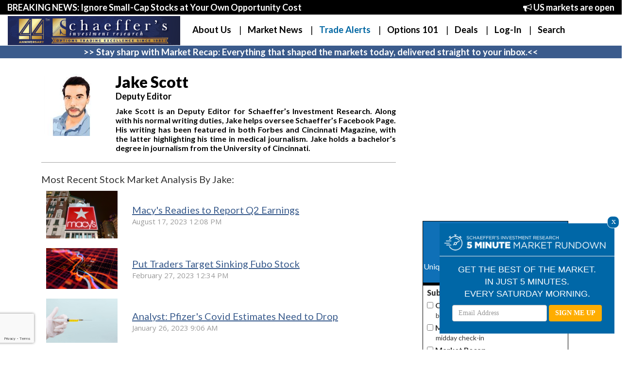

--- FILE ---
content_type: text/html; charset=utf-8
request_url: https://www.schaeffersresearch.com/author?author=Jake+Scott+
body_size: 30132
content:


<!DOCTYPE html>
<html lang="en" xml:lang="en" xmlns="http://www.w3.org/1999/xhtml" >
<head id="Head1"><title>
	Schaeffer&#39;s Analysts and Content Creators
</title><meta http-equiv="content-type" content="text/html; charset=utf-8" /><meta http-equiv="X-UA-Compatible" content="IE=edge" /><link rel="alternate" hreflang="en" href="https://www.schaeffersresearch.com" /><meta http-equiv="content-language" content="en" /><meta name="viewport" content="width=device-width, initial-scale=1.0" />

    <!-- Google Tag Manager -->
    <script>(function (w, d, s, l, i) {
    w[l] = w[l] || []; w[l].push({
        'gtm.start':
            new Date().getTime(), event: 'gtm.js'
    }); var f = d.getElementsByTagName(s)[0],
        j = d.createElement(s), dl = l != 'dataLayer' ? '&l=' + l : ''; j.async = true; j.src =
        'https://www.googletagmanager.com/gtm.js?id=' + i + dl; f.parentNode.insertBefore(j, f);
})(window, document, 'script', 'dataLayer', 'GTM-K9K3484');</script>
    <!-- End Google Tag Manager -->

    <link rel="icon" href="//cdn.schaeffersresearch.com/sir-common/images/sir-favicon.gif" type="image/gif" sizes="16x16" />

    <!-- Font Awesome icons -->
    <link href="assets/v3/css/common/font-awesome.min.css" rel="stylesheet" />

    <!-- Bootstrap -->
    <link href="assets/v3/css/common/bootstrap.min.css" rel="stylesheet" />
    
    <!-- Simple Line Icons -->
    <link href="assets/v3/css/simple-line-icons/simple-line-icons.css" rel="stylesheet" />

    <!-- Styles -->
    
    
    <!-- Scripts -->
    <script type="text/javascript" src="/assets/v3/js/common/jquery-1.11.1.min.js"></script>
    <script type="text/javascript" src="/assets/v3/js/common/common.js?v=3"></script>
    <script type="text/javascript" src="/assets/v3/js/common/bootstrap.min.js"></script>
    
    <!-- revert global jQuery and $ variables and store jQuery in a new variable -->
    <script type="text/javascript">
        var jQuery = $.noConflict(true);
    </script>


<meta property="fb:pages" content="92366917780" />
<meta property="fb:use_automatic_ad_placement" content="enable=true ad_density=default">
<meta name="google-site-verification" content="8seBiMY6WjnVhU7JIr7tYg3aL5v3rAuIqDJU_tpHq_Q" />
<meta name="google-site-verification" content="lubW_VDuCipwj_VMOOSFeJv5PLzG1f6ZFY1dG5Q4-rA" />

                <meta property="fb:app_id" content="772755279557744" />

                <meta property="fb:pages" content="92366917780" />

<script type="text/javascript" async="async" src="https://widgets.outbrain.com/outbrain.js"></script>


<meta name="Keywords" content="stock market news, options trading, unusual options activity, stock market forecast, stocks to buy, stocks to sell, stock market research, stock market study, bernie schaeffer newsletter" /><meta name="news_keywords" content="stock market news, options trading, unusual options activity, stock market forecast, stocks to buy, stocks to sell, stock market research, stock market study, bernie schaeffer newsletter" /><meta name="Description" content="Who writes for SchaeffersResearch.com? Introduction to each stock market news analyst on the Schaeffer&#39;s team." /><meta name="Author" content="Schaeffer&#39;s Investment Research" /><meta content="Schaeffers Investment Research" property="og:site_name" /><meta content="https://www.facebook.com/schaeffersinvestmentresearch/" property="article:publisher" /><meta content="Schaeffer&amp;#39;s Analysts and Content Creators" property="og:title" /><meta content="en_US" property="og:locale" /><meta content="article" property="og:type" /><meta content="Who writes for SchaeffersResearch.com? Introduction to each stock market news analyst on the Schaeffer&#39;s team." property="og:description" /><meta content="https://www.schaeffersresearch.com/assets/v3/images/common/SIR_logo_profile.jpg" property="og:image" /><meta content="92366917780" property="fb:admins" /><link href="https://fonts.googleapis.com/css2?family=Lato:ital,wght@0,300;0,400;0,700;0,900;1,300;1,400;1,700;1,900&amp;display=swap" media="all" rel="stylesheet" type="text/css" /><style type="text/css" media="all">
        /* setting variables to keep things in sync */
        :root {
            --logo-height: 80px;
            --nav-font-size: 17pt;
            --nav-font-color: #000;
            --nav-font-weight: 600;
            --nav-li-divider-color: #000;
            --nav-font-premium-color: #0067A3;
            --nav-background-color: #FFF;
            --nav-font-family: 'Lato', Arial, Helvetica, sans-serif;
            --nav-item-hover-background-color: #FFF;
			--nav-item-spacing: 10px;
			--nav-toggle-button-color: rgba(255,255,255,.5); 
        }
		
		.nav>li>a:focus, .nav>li>a:hover {
			background-color: var(--nav-item-hover-background-color) !important;
		}

        /* override for Sitefinity non-MVC templates */
        body {
            min-width: 300px !important;
        }

        /* controls the logo - applied to the img tag */
        .sir-logo {
            height: var(--logo-height);
        }

        /* All of the main links across the nav.  Not the dropdown menus */
        .sir-nav-links {
            line-height: var(--logo-height);
        }

        /* bootstarp override */
        .navbar-brand {
            height: auto !important;
            padding: 0px 15px !important;
			margin-top: 2px;
        }

        /* bootstarp override */
        .navbar {
            margin-bottom: 0 !important;
        }
		
		.sir-navbar-toggle, sir-icon-bar {
			background-color: var(--nav-toggle-button-color) !important;
		}
		
        .nav > .nav-item > .sir-nav-bar-link {
            padding-left: var(--nav-item-spacing) !important;
            padding-right: var(--nav-item-spacing) !important;
        }

        /* overrides the default background color to match the background of the logo */
        .sir-nav-background {
            background-color: var(--nav-background-color) !important;
        }

        /* applies to the link inside the dropdown menus */
       .sir-nav-dropdown-links {
            /*color: white !important;*/
            color: inherit !important;
            font-size: 16px;
        }

        /* applies to the link inside the dropdown menus */
        .sir-nav-dropdown-links:focus, .sir-nav-dropdown-links:hover {
            /*color: #16181b !important;*/
            text-decoration: none;
            color: inherit !important;
            /*background-color: #f8f9fa;*/
        }

        /* applies to the li's for all dropdowns */
        .sir-multi-column-dropdown li, .sir-dropdown-menu>li {
            color: white !important;
        }

        /* applies to the li's for all dropdowns */
        .sir-multi-column-dropdown li:hover, .sir-dropdown-menu>li:hover {
            color: #16181b !important;
            text-decoration: none;
        }

        /* applies to the li's for multi column menus but not single column dropdowns */
        .sir-multi-column-dropdown li:hover {
            background-color: #f8f9fa;
        }

        /* applies to the links on the menu bar itself */
        .sir-nav-bar-link {
            font-family: var(--nav-font-family);
            font-size: var(--nav-font-size) !important;
            color: var(--nav-font-color) !important;
            font-weight: var(--nav-font-weight);
        }
		
		.sir-nav-bar-link-premium {
	        color: var(--nav-font-premium-color) !important;
        }

        /* applies to the links on the menu bar itself */
        .sir-nav-bar-link:hover {
            color: rgba(0,0,0,.7);
        }

        /* overriding bootstrap to make the hamburger menu not show up in white */
        .sir-navbar-toggle {
            border-color: rgba(0,0,0,.5);
        }

        /* overriding bootstrap to make the hamburger menu not show up in white */
        .sir-icon-bar {
            background-color: rgba(0,0,0,.5);
        }

        /* applies to the header links inside the dropdown menus */
        .sir-menu-header {
            color: #9e1 !important;
            font-size: var(--nav-font-size);
            letter-spacing: 2px;
            white-space: normal!important;
        }

        /* applies to the view all links inside the dropdown menus */
        .sir-view-all-nav-link {
            color: rgba(80,180,215,1) !important;
        }

        /* applies to the dropdown menu itself */
        .sir-dropdown-menu:not([class*=collaps]) {
            background-color: #004770 !important;
            color: #a3ddff;
            border-color: #0067a3;
            -webkit-box-shadow: 0 9px 12px #00273d;
            box-shadow: 0 9px 12px #00273d;
        }

        .sir-dropdown-menu {
            line-height: 28px;
            padding: 3px 20px;
        }

        .navbar-nav>li.dropdown:last-child ul.dropdown-menu {
            margin-left: -10vw;
        }

        .dropdown-header { 
            padding: 10px 0;
        }

        /* applies only when the dropdown menu has multiple columns */
        .sir-multi-Column-Dropdown {
            left: 50px;
            width: 85%;
        }

        /* sets the width of the column wrapper in the dropdown menus */
        .sir-multi-column-width {
            min-width: 80vw;
        }

        /* applies to the dropdown menu to allow it to positioned to the left so that the muntli column menus do not run off the end of the screen */
        .sir-multi-column-li-dropdown {
            position: static !important;
        }

        /* the separator between links on the nav bar */
        .sir-nav-separator>li:not(:last-child)::after {
            content: "|";
            /*margin: 0 .25em;*/
            font-size: var(--nav-font-size);
			color: var(--nav-li-divider-color);
        }

        .sir-nav-separator>li:last-child::after {
            content: "\00a0";
            margin: 0 .25em;
            font-size: var(--nav-font-size);
        }

        /* override for bootstrap to allow the nav separator to not wrap */
        .nav-link {
            display: inline-block !important;
        }

        .ui-menu {
            z-index: 1000;
        }

        /* This Media Query if forcing Bootstrap v3 to collaspe at fixed point - Overriding the default */
        /*https://stackoverflow.com/questions/19827605/change-bootstrap-navbar-collapse-breakpoint-without-using-less   about half way down*/
        @media screen and (max-width: 1250px) {
            .navbar-nav .open .dropdown-menu {
                position: static;
                float: none;
                width: auto;
                margin-top: 0;
                /*background-color: transparent;*/
                border: 0;
                -webkit-box-shadow: none;
                box-shadow: none;
            }
            .navbar-nav .open .dropdown-menu > li > a {
                line-height: 20px;
            }
            .navbar-nav .open .dropdown-menu > li > a,
            .navbar-nav .open .dropdown-menu .dropdown-header {
                padding: 5px 15px 5px 25px;
            }
            .dropdown-menu > li > a {
                display: block;
                padding: 3px 20px;
                clear: both;
                font-weight: normal;
                line-height: 1.42857143;
                color: #333;
                white-space: nowrap;
            }
			
            .navbar-header {
                float: none;
            }
            .navbar-toggle {
                display: block;
            }
            .navbar-collapse {
                border-top: 1px solid transparent;
                box-shadow: inset 0 1px 0 rgba(255,255,255,0.1);
            }
            .navbar-collapse.collapse {
                display: none!important;
            }
            .navbar-nav {
                float: none!important;
                /*margin: 7.5px -15px;*/
                margin: 7.5px 50px 7.5px -15px
            }
            .navbar-nav>li {
                float: none;
            }
            .navbar-nav>li>a {
                padding-top: 10px;
                padding-bottom: 10px;
            }
            .navbar-text {
                float: none;
                margin: 15px 0;
            }
            /* since 3.1.0 */
            .navbar-collapse.collapse.in { 
                display: block!important;
            }
            .collapsing {
                overflow: hidden!important;
            }
        }
		
		@media only screen and (max-width: 1565px) {
            :root {
                --logo-height: 70px;
                --nav-font-size: 15pt;
            }
        }
		
        @media only screen and (max-width: 1415px) {
            :root {
                --logo-height: 65px;
                --nav-font-size: 15pt;
            }
        }

        @media only screen and (max-width: 1340px) {
            :root {
                --logo-height: 65px;
                --nav-font-size: 15pt;
            }
        }

        @media only screen and (max-width: 1300px) {
            .sir-multi-Column-Dropdown {
                left: 25px;
                width: 90%;
            }

            :root {
                --logo-height: 60px;
                --nav-font-size: 14pt;
            }
        }

        @media only screen and (max-width: 1075px) {
            .sir-multi-column-width {
                min-width: 90vw;
            }

            :root {
                --nav-font-size: 15pt;
            }

            .sir-multi-Column-Dropdown {
                left: 25px;
                width: 95%;
            }

            .sir-nav-bar-link {
                line-height: 1;
            }
        }

        @media only screen and (max-width: 1250px) {
            .sir-nav-separator>li:not(:last-child)::after {
                content: "";
                font-size: var(--nav-font-size);
            }

            .sir-nav-dropdown-links {
                line-height: 38px !important;
                padding-top: 0px;
                padding-bottom: 0px;
            }

            .navbar-nav>li.dropdown:last-child ul.dropdown-menu {
                margin-left: auto;
            }
        }

        @media only screen and (max-width: 470px) {
            :root {
                --logo-height: 45px;
            }
        }
    </style><meta name="Generator" content="Sitefinity 12.2.7231.0 PE" /><link rel="canonical" href="https://www.schaeffersresearch.com/author" /><meta name="viewport" content="width=device-width, initial-scale=1.0" /><script type="text/javascript">
	(function() {var _rdDeviceWidth = (window.innerWidth > 0) ? window.innerWidth : screen.width;var _rdDeviceHeight = (window.innerHeight > 0) ? window.innerHeight : screen.height;var _rdOrientation = (window.width > window.height) ? 'landscape' : 'portrait';})();
</script><link href="/Telerik.Web.UI.WebResource.axd?d=PMrIT5dOWaVYIcpFWUE4nIpX2NmqcyDDUqOYRMMEpMwgoccy2NZ-7O3OOmY9_4rR1oV8E8jaSeWrjeZAa20C0Kqt0bJgfvK_UOYeqQtoXtK5yFJm0Q89fHFL94C1pOEA0&amp;t=638227109199744065&amp;compress=0&amp;_TSM_CombinedScripts_=%3b%3bTelerik.Sitefinity.Resources%2c+Version%3d12.2.7231.0%2c+Culture%3dneutral%2c+PublicKeyToken%3db28c218413bdf563%3aen%3aea11286e-21a5-4d6f-83a5-dfb54e16845f%3a7a90d6a%3ac1bd62cb%3ab6439d72%3a7a6c1bf7" type="text/css" rel="stylesheet" /><link href="/assets/v3/css/common/page.css?v=3" type="text/css" rel="stylesheet" /><link href="/assets/v3/css/homepage/page.css?v=3" type="text/css" rel="stylesheet" /><link href="/assets/v3/css/common/widgets.css?v=3" type="text/css" rel="stylesheet" /><link href="/assets/v3/css/widgets/more_news_blog.css" type="text/css" rel="stylesheet" /><link href="/assets/v3/css/widgets/ezines_signup.css?v=17" type="text/css" rel="stylesheet" /><link href="/assets/v3/css/content_page/page.css" type="text/css" rel="stylesheet" media="all" /></head>
<body class="main-body">
<!-- Google Tag Manager (noscript) -->
<noscript><iframe src="https://www.googletagmanager.com/ns.html?id=GTM-K9K3484"
                  height="0" width="0" style="display:none;visibility:hidden"></iframe></noscript>
<!-- End Google Tag Manager (noscript) -->
<form method="post" action="./author?author=Jake+Scott+" id="aspnetForm">
<div class="aspNetHidden">
<input type="hidden" name="ctl10_TSM" id="ctl10_TSM" value="" />
<input type="hidden" name="ctl11_TSSM" id="ctl11_TSSM" value="" />
<input type="hidden" name="__EVENTTARGET" id="__EVENTTARGET" value="" />
<input type="hidden" name="__EVENTARGUMENT" id="__EVENTARGUMENT" value="" />
<input type="hidden" name="__VIEWSTATE" id="__VIEWSTATE" value="zvgrkw38jqs/yA83vmFOdUV3TjBz0KyDqPGFOe/[base64]/4PFduqaRJBUQ0Kkj0kHCXeBkdOSj9hXxS1TcvYTc8LpPXkg+toKqsS4cXDathzrKZpJIe20gC8egNHtTGcbNwDlROv2sHFmdQqFPt2TQ8wmEMdVu9QYHCzCUJVzGeCSSsY4oj4+M4F2eaEjZFMj3rApuL1BF4606hfcXhKeWayYrzFvSXHNM7/MEQ/O+8rQTq3HOjloulFwyNgBbooHMCVImk1frNjfkpPYyDPoqU+RyOurPO2uoVTuALYvI9RvlPO+fUaG5ZuzUFvLuD4NR2yUpapjWBUyIKIxoHJUXo2IAQa+a77hUeH/gQHRE7i7HoUZEPoyiY1iJPEqxY+H2EbJ007z/2ugrXlXXuguP9fFXqm9Yhc/gat03pJ+vZKnigx6FQ61INu5PuiRTVmNKSb6CduUxRABWea8itGfQEiAmMHTBbPUexOdbXPgBaBoE0+kCMJd/L7G5umTUL4vp5Bwmah2xaw4apvnrRfrtXCiOBBi+2fApMcmm/9JzOVA2OMSfiGkC8E3/gK3918v36/94ZLEmIfzhvI7gXWSj2iUDrSKr4r/ZORJk9IUvBfaBwjZ9Of5Xn6q7yD81BhWb8iK68w70svqHHyULH4SzcxlRWlzQWkWH0D2Hdcsd48Uwu8BBp8zs2CDalsyLlrsNGeB3951M5bviiIRCStSOfDC+5Tv0fyA98JXb3UMjKZovHQyMDQcx+0WjDs55rK3MIodNeER6wAtS8fwAW2Nc8WwM/g6RzDHu308ZnISzVUskd/LR1cRULb3kOIYmIVKwj4j+bGGsqYQGwCIfcrSxN7stTsuvLKrCitAlR3qu8/OCDvLK6bZjSB+7EF4JlZpX5Sd8C/8ZNSvaxNYlt7ZsAMgeVpbZnitQQziDY+FAl/nhCaoA==" />
</div>

<script type="text/javascript">
//<![CDATA[
var theForm = document.forms['aspnetForm'];
if (!theForm) {
    theForm = document.aspnetForm;
}
function __doPostBack(eventTarget, eventArgument) {
    if (!theForm.onsubmit || (theForm.onsubmit() != false)) {
        theForm.__EVENTTARGET.value = eventTarget;
        theForm.__EVENTARGUMENT.value = eventArgument;
        theForm.submit();
    }
}
//]]>
</script>


<script src="https://ajax.aspnetcdn.com/ajax/4.6/1/WebForms.js" type="text/javascript"></script>
<script type="text/javascript">
//<![CDATA[
window.WebForm_PostBackOptions||document.write('<script type="text/javascript" src="/WebResource.axd?d=pynGkmcFUV13He1Qd6_TZKHXi9-yfyIxjeWj_WgfY5ER5lzq6PSvnb48xPcWJ5LJ26bDBUlktHhF6qLDEtO4RA2&amp;t=638240199755514788"><\/script>');//]]>
</script>



<script type="text/javascript">
//<![CDATA[
var __cultureInfo = {"name":"en","numberFormat":{"CurrencyDecimalDigits":2,"CurrencyDecimalSeparator":".","IsReadOnly":true,"CurrencyGroupSizes":[3],"NumberGroupSizes":[3],"PercentGroupSizes":[3],"CurrencyGroupSeparator":",","CurrencySymbol":"$","NaNSymbol":"NaN","CurrencyNegativePattern":0,"NumberNegativePattern":1,"PercentPositivePattern":0,"PercentNegativePattern":0,"NegativeInfinitySymbol":"-Infinity","NegativeSign":"-","NumberDecimalDigits":2,"NumberDecimalSeparator":".","NumberGroupSeparator":",","CurrencyPositivePattern":0,"PositiveInfinitySymbol":"Infinity","PositiveSign":"+","PercentDecimalDigits":2,"PercentDecimalSeparator":".","PercentGroupSeparator":",","PercentSymbol":"%","PerMilleSymbol":"‰","NativeDigits":["0","1","2","3","4","5","6","7","8","9"],"DigitSubstitution":1},"dateTimeFormat":{"AMDesignator":"AM","Calendar":{"MinSupportedDateTime":"\/Date(-62135578800000)\/","MaxSupportedDateTime":"\/Date(253402300799999)\/","AlgorithmType":1,"CalendarType":1,"Eras":[1],"TwoDigitYearMax":2029,"IsReadOnly":true},"DateSeparator":"/","FirstDayOfWeek":0,"CalendarWeekRule":0,"FullDateTimePattern":"dddd, MMMM d, yyyy h:mm:ss tt","LongDatePattern":"dddd, MMMM d, yyyy","LongTimePattern":"h:mm:ss tt","MonthDayPattern":"MMMM d","PMDesignator":"PM","RFC1123Pattern":"ddd, dd MMM yyyy HH\u0027:\u0027mm\u0027:\u0027ss \u0027GMT\u0027","ShortDatePattern":"M/d/yyyy","ShortTimePattern":"h:mm tt","SortableDateTimePattern":"yyyy\u0027-\u0027MM\u0027-\u0027dd\u0027T\u0027HH\u0027:\u0027mm\u0027:\u0027ss","TimeSeparator":":","UniversalSortableDateTimePattern":"yyyy\u0027-\u0027MM\u0027-\u0027dd HH\u0027:\u0027mm\u0027:\u0027ss\u0027Z\u0027","YearMonthPattern":"MMMM yyyy","AbbreviatedDayNames":["Sun","Mon","Tue","Wed","Thu","Fri","Sat"],"ShortestDayNames":["Su","Mo","Tu","We","Th","Fr","Sa"],"DayNames":["Sunday","Monday","Tuesday","Wednesday","Thursday","Friday","Saturday"],"AbbreviatedMonthNames":["Jan","Feb","Mar","Apr","May","Jun","Jul","Aug","Sep","Oct","Nov","Dec",""],"MonthNames":["January","February","March","April","May","June","July","August","September","October","November","December",""],"IsReadOnly":true,"NativeCalendarName":"Gregorian Calendar","AbbreviatedMonthGenitiveNames":["Jan","Feb","Mar","Apr","May","Jun","Jul","Aug","Sep","Oct","Nov","Dec",""],"MonthGenitiveNames":["January","February","March","April","May","June","July","August","September","October","November","December",""]},"eras":[1,"A.D.",null,0]};//]]>
</script>

<script src="https://ajax.microsoft.com/ajax/beta/0910/MicrosoftAjax.js" type="text/javascript"></script>
<script type="text/javascript">
//<![CDATA[
(window.Sys && Sys._Application && Sys.Observer)||document.write('<script type="text/javascript" src="https://ajax.microsoft.com/ajax/beta/0910/MicrosoftAjax.js"><\/script>');//]]>
</script>

<script src="https://ajax.microsoft.com/ajax/beta/0910/MicrosoftAjaxWebForms.js" type="text/javascript"></script>
<script type="text/javascript">
//<![CDATA[
(window.Sys && Sys.WebForms)||document.write('<script type="text/javascript" src="https://ajax.microsoft.com/ajax/beta/0910/MicrosoftAjaxWebForms.js"><\/script>');//]]>
</script>

<script src="https://ajax.googleapis.com/ajax/libs/jquery/1.11.2/jquery.min.js" type="text/javascript"></script>
<script src="https://code.jquery.com/jquery-migrate-1.2.1.min.js" type="text/javascript"></script>
<script src="/Telerik.Web.UI.WebResource.axd?_TSM_HiddenField_=ctl10_TSM&amp;compress=2&amp;_TSM_CombinedScripts_=%3b%3bTelerik.Sitefinity.Resources%3aen%3aea11286e-21a5-4d6f-83a5-dfb54e16845f%3acda154af%3a83eb063b%3bTelerik.Sitefinity%3aen%3adac00124-4408-4b8a-909a-788c3d3e0bcf%3a993d8e92%3a5b182b17%3a721addc" type="text/javascript"></script>
<script src="/Frontend-Assembly/Telerik.Sitefinity.Frontend.Search/Mvc/Scripts/SearchBox/Search-box.min.js?v=LTEyMDkyNTQ5MzA%3d" type="text/javascript"></script>
<script src="https://ajax.microsoft.com/ajax/jQuery.Validate/1.8.1/jQuery.Validate.min.js" type="text/javascript"></script>
<script src="https://d2i2wahzwrm1n5.cloudfront.net/ajaxz/2019.3.917/Common/Core.js" type="text/javascript"></script>
<script src="https://d2i2wahzwrm1n5.cloudfront.net/ajaxz/2019.3.917/Common/jQuery.js" type="text/javascript"></script>
<script src="https://d2i2wahzwrm1n5.cloudfront.net/ajaxz/2019.3.917/ListView/RadListViewScripts.js" type="text/javascript"></script>
<script src="/Telerik.Web.UI.WebResource.axd?_TSM_HiddenField_=ctl10_TSM&amp;compress=2&amp;_TSM_CombinedScripts_=%3b%3bTelerik.Sitefinity%2c+Version%3d12.2.7231.0%2c+Culture%3dneutral%2c+PublicKeyToken%3db28c218413bdf563%3aen%3adac00124-4408-4b8a-909a-788c3d3e0bcf%3a41f6c3a7%3bSchaeffer.SitefinityContent.Widgets%2c+Version%3d4.0.0.15%2c+Culture%3dneutral%2c+PublicKeyToken%3dnull%3aen%3abf94082b-f41b-45d7-8c9e-9fd7437dcb60%3a87a33bb9%3a754dc566%3bTelerik.Sitefinity%2c+Version%3d12.2.7231.0%2c+Culture%3dneutral%2c+PublicKeyToken%3db28c218413bdf563%3aen%3adac00124-4408-4b8a-909a-788c3d3e0bcf%3a1900ec7d%3a2aeb216e%3af77740f1%3a26cfb6dc%3a6e04508f%3a447a22b8%3bTelerik.Sitefinity.Resources%3aen%3aea11286e-21a5-4d6f-83a5-dfb54e16845f%3ac4ef6dcd%3a6f03d72a%3bTelerik.Sitefinity%2c+Version%3d12.2.7231.0%2c+Culture%3dneutral%2c+PublicKeyToken%3db28c218413bdf563%3aen%3adac00124-4408-4b8a-909a-788c3d3e0bcf%3a8bc17194%3ac1fc658e" type="text/javascript"></script>
<script src="/assets/v2/js/adunits/AdUnitsCommon.js" type="text/javascript"></script>
<div class="aspNetHidden">

	<input type="hidden" name="__VIEWSTATEGENERATOR" id="__VIEWSTATEGENERATOR" value="B1E4C2D0" />
	<input type="hidden" name="__SCROLLPOSITIONX" id="__SCROLLPOSITIONX" value="0" />
	<input type="hidden" name="__SCROLLPOSITIONY" id="__SCROLLPOSITIONY" value="0" />
	<input type="hidden" name="__EVENTVALIDATION" id="__EVENTVALIDATION" value="/+8y9a3eS1ql5wIp71BmDTYMBSOZzcBvpVuNCREm5OCI44VWDLoeef1//6FhSJ4X5PUTyV1BZErgo2WWoF7wPtu2qvMBqYfGb+utX4x8swOMBVzUeZmdWJe3eR65uhFkXRAL42qNVwZG1+uIBiCqJyM1TKbBLb+VHf5ksVmeY3awdsRKF0V6WalZ1MBys4hoIkPoFdv4Us6NR1Ak/6osEYOPlrBvVJdidgRTlR/8DZs1yXokM7vWDKgYHSFaUUwUbOX9lHavmjB9MaM90E2KfA==" />
</div><script type="text/javascript">
//<![CDATA[
Sys.WebForms.PageRequestManager._initialize('ctl00$ctl10', 'aspnetForm', [], [], [], 90, 'ctl00');
//]]>
</script>
<input type="hidden" name="ctl00$ctl10" id="ctl10" />
<script type="text/javascript">
//<![CDATA[
Sys.Application.setServerId("ctl10", "ctl00$ctl10");
Sys.Application._enableHistoryInScriptManager();
//]]>
</script>

<div id="wrapper">




            
<!-- <a class="navbar-brand" href="/"><img src="/assets/v3/images/common/sir_logo_s90.png" alt="SIR Logo" class="img-responsive"/></a> -->


<!-- 2019.3.917.45 -->
      <div class="breakingNewsItem" style="background-color:#000 !important; color: white !important; font-size: 18px;">
        <div class="row">
          <div class="col-sm-9 breakingNewsItem">
            <ul class="sfpostsList sfpostListTitleDate sflist breakingNewsItem" style="padding: 0;">
              
        <li class="sfpostListItem sflistitem breakingNewsItem">
          <a style="color: white!important; padding-left: 15px; text-decoration: none;" href='/content/analysis/2026/01/26/ignore-small-cap-stocks-at-your-own-opportunity-cost'>
              BREAKING NEWS: Ignore Small-Cap Stocks at Your Own Opportunity Cost
            </a>
        </li>
    
            </ul>
          </div>
          <div class="col-sm-3 breakingNewsItem">
            <span style="float:right; padding-right: 15px;">
              <i class="fa fa-bullhorn" aria-hidden="true"></i> <span id="marketStatus">&nbsp;</span>
            </span>
            <span style="clear:both"></span>
          </div>
        </div>
      </div>
    <input id="ctl00_SearchBoxPlaceHolder_T7FF85945005_masterBlogPostsFrontend_ctl00_ctl00_Repeater_ClientState" name="ctl00_SearchBoxPlaceHolder_T7FF85945005_masterBlogPostsFrontend_ctl00_ctl00_Repeater_ClientState" type="hidden" /><span id="ctl00_SearchBoxPlaceHolder_T7FF85945005_masterBlogPostsFrontend_ctl00_ctl00_Repeater" style="display:none;"></span>


        
<style>
    .breakingNewsItem {
      line-height: 30px;
      height: 30px;
      font-family: 'Lato', Arial, Helvetica, sans-serif !important;
      font-weight: 700 !important;
      list-style: none;
    }
  
  @media screen and (max-width: 1250px) {
    .breakingNewsItem {
      display: none !important;
    }
  }
</style>

<script>
  let currentDate = new Date();
  let mStatus = "";
  let marketHours = {
      "regular" : [
          {
              "day": "monday",
              "start":"14:30",
              "end":"21:00"
          },
          {
              "day": "tuesday",
              "start":"14:30",
              "end":"21:00"
          },
          {
              "day":"wednesday",
              "start":"14:30",
              "end":"21:00"
          },
          {
              "day": "thursday",
              "start":"14:30",
              "end":"21:00"
          },
          {
              "day": "friday",
              "start":"14:30",
              "end":"21:00"
          }
      ],
      "holiday":[
          {
              "date": "01/01/2024",
              "start" : "00:00",
              "end" : "00:00"
          },
          {
              "date": "01/15/2024",
              "start" : "00:00",
              "end" : "00:00"
          },
          {
              "date": "02/19/2024",
              "start" : "00:00",
              "end" : "00:00"
          },
          {
              "date": "03/29/2024",
              "start" : "00:00",
              "end" : "00:00"
          },
          {
              "date": "06/19/2024",
              "start" : "00:00",
              "end" : "00:00"
          },
          {
              "date": "07/03/2024",
              "start" : "13:30",
              "end" : "17:00"
          },
          {
              "date": "07/04/2024",
            "start" : "00:00",
              "end" : "00:00"
          },
          {
              "date": "09/02/2024",
              "start" : "00:00",
              "end" : "00:00"
          },
          {
              "date": "11/28/2024",
              "start" : "00:00",
              "end" : "00:00"
          },
          {
              "date": "11/29/2024",
              "start" : "14:30",
              "end" : "18:00"
          },
          {
              "date": "12/24/2024",
              "start" : "14:30",
              "end" : "18:00"
          },
          {
              "date": "12/25/2024",
              "start" : "00:00",
              "end" : "00:00"
          },
          {
              "date": "01/01/2025",
              "start" : "00:00",
              "end" : "00:00"
          },
          {
              "date": "01/09/2025",
              "start" : "00:00",
              "end" : "00:00"
          },
          {
              "date": "01/20/2025",
              "start" : "00:00",
              "end" : "00:00"
          },
          {
              "date": "02/17/2025",
              "start" : "00:00",
              "end" : "00:00"
          },
          {
              "date": "04/18/2025",
              "start" : "00:00",
              "end" : "00:00"
          },
          {
              "date": "06/19/2025",
              "start" : "00:00",
              "end" : "00:00"
          },
          {
              "date": "07/03/2025",
              "start" : "13:30",
              "end" : "17:00"
          },
          {
              "date": "07/04/2025",
            "start" : "00:00",
              "end" : "00:00"
          },
          {
              "date": "09/01/2025",
              "start" : "00:00",
              "end" : "00:00"
          },
          {
              "date": "11/27/2025",
              "start" : "00:00",
              "end" : "00:00"
          },
          {
              "date": "11/28/2025",
              "start" : "14:30",
              "end" : "18:00"
          },
          {
              "date": "12/24/2025",
              "start" : "14:30",
              "end" : "18:00"
          },
          {
              "date": "12/25/2025",
              "start" : "00:00",
              "end" : "00:00"
          },
          {
              "date": "01/01/2026",
              "start" : "00:00",
              "end" : "00:00"
          },
          {
              "date": "01/19/2026",
              "start" : "00:00",
              "end" : "00:00"
          },
          {
              "date": "02/16/2026",
              "start" : "00:00",
              "end" : "00:00"
          },
          {
              "date": "04/03/2026",
              "start" : "00:00",
              "end" : "00:00"
          },
          {
              "date": "05/25/2026",
              "start" : "00:00",
              "end" : "00:00"
          },
          {
              "date": "06/19/2026",
              "start" : "00:00",
              "end" : "00:00"
          },
          {
              "date": "07/03/2026",
            "start" : "00:00",
              "end" : "00:00"
          },
          {
              "date": "09/07/2026",
              "start" : "00:00",
              "end" : "00:00"
          },
          {
              "date": "11/26/2026",
              "start" : "00:00",
              "end" : "00:00"
          },
          {
              "date": "11/27/2026",
              "start" : "14:30",
              "end" : "18:00"
          },
          {
              "date": "12/24/2026",
              "start" : "14:30",
              "end" : "18:00"
          },
          {
              "date": "12/25/2026",
              "start" : "00:00",
              "end" : "00:00"
          },
          {
              "date": "01/01/2027",
              "start" : "00:00",
              "end" : "00:00"
          },
          {
              "date": "01/18/2027",
              "start" : "00:00",
              "end" : "00:00"
          },
          {
              "date": "02/15/2027",
              "start" : "00:00",
              "end" : "00:00"
          },
          {
              "date": "03/26/2027",
              "start" : "00:00",
              "end" : "00:00"
          },
          {
              "date": "05/31/2027",
              "start" : "00:00",
              "end" : "00:00"
          },
          {
              "date": "06/18/2027",
              "start" : "00:00",
              "end" : "00:00"
          },
          {
              "date": "07/05/2027",
            "start" : "00:00",
              "end" : "00:00"
          },
          {
              "date": "09/06/2027",
              "start" : "00:00",
              "end" : "00:00"
          },
          {
              "date": "11/25/2027",
              "start" : "00:00",
              "end" : "00:00"
          },
          {
              "date": "11/26/2027",
              "start" : "14:30",
              "end" : "18:00"
          },
          {
              "date": "12/24/2027",
              "start" : "00:00",
              "end" : "00:00"
          }
      ]
  };
  
  if ((getDayOfWeek(currentDate.getUTCDay()) !== "saturday") || (getDayOfWeek(currentDate.getUTCDay()) !== "sunday")) {
      Object.keys(marketHours.holiday).forEach(function(i) {
          let todaysUTCDate = new Date(currentDate.getUTCFullYear(), currentDate.getUTCMonth(), currentDate.getUTCDate());
          let currentHoliday = new Date(marketHours.holiday[i].date);
          if (todaysUTCDate.getTime() === currentHoliday.getTime()) {
            //console.log("Holiday Found - Checking on times");
              let holidayStartTime = marketHours.holiday[i].start.split(':');
              let holidayEndTime = marketHours.holiday[i].end.split(':');
              let holidayStartHour = holidayStartTime[0];
              let holidayEndHour = holidayEndTime[0];
              
              let currentHolidayStartWithTime = new Date(marketHours.holiday[i].date + " " + marketHours.holiday[i].start + " GMT-0000");
              let currentHolidayEndWithTime = new Date(marketHours.holiday[i].date + " " + marketHours.holiday[i].end + " GMT-0000");

              if ((Number(holidayStartHour) == 0) || (Number(holidayEndHour) == 0)) {
                  mStatus = "US markets are closed";
              } else {
                  mStatus = getStatus(currentHolidayStartWithTime, currentHolidayEndWithTime, currentDate);
              }
          }
      });
      
      if (mStatus == "") {
          let dayOfWeek = getDayOfWeek(currentDate.getUTCDay());
          let dateString = (currentDate.getUTCMonth() + 1) + "/" + currentDate.getUTCDate() + "/" + currentDate.getUTCFullYear();
          Object.keys(marketHours.regular).forEach(function(i) {
              if (marketHours.regular[i].day == dayOfWeek) {
                  let currentStartWithTime = new Date(dateString + " " + marketHours.regular[i].start + " GMT-0000");
                  let currentEndWithTime = new Date(dateString + " " + marketHours.regular[i].end + " GMT-0000");
                  mStatus = getStatus(currentStartWithTime, currentEndWithTime, currentDate);
              }
          });
          
      }
  } else {
      status = "US markets are closed - default";
  }
  
  function getStatus(open, close, current) {
    let rtn = "";
    let todaysUTCDateWithTime = new Date(Date.UTC(current.getUTCFullYear(), current.getUTCMonth(), current.getUTCDate(), current.getUTCHours(), current.getUTCMinutes()));
    if ((open.getTime()  <= todaysUTCDateWithTime.getTime()) && (close.getTime() - 3600000 <= todaysUTCDateWithTime.getTime()) && (close.getTime() >= todaysUTCDateWithTime.getTime())) {
      rtn = "US markets closing soon";
      let time = (close.getTime() - todaysUTCDateWithTime.getTime())/60000;
      if (time < 60) {
        rtn = "US markets close in " + time + " mins";
      }
    } else if ((open.getTime() <= todaysUTCDateWithTime.getTime()) && (close.getTime() >= todaysUTCDateWithTime.getTime())) {
      rtn = "US markets are open";
    } else if ((open.getTime() - 3600000  <= todaysUTCDateWithTime.getTime()) && (close.getTime() >= todaysUTCDateWithTime.getTime())) {
      rtn = "US markets opening soon";
      let time = (open.getTime() - todaysUTCDateWithTime.getTime())/60000;
      if (time < 60) {
        rtn = "US markets open in " + time + " mins";
      }
    } else {
      rtn = "US markets are closed";
    }
			
    return rtn;
  }
  
  function getDayOfWeek(day) {
      switch (day) {
          case 0: 
              return "sunday";
              break;
          case 1:
              return "monday";
              break;
          case 2:
              return "tuesday";
              break;
          case 3:
              return "wednesday";
              break;
          case 4:
              return "thursday";
              break;
          case 5:
              return "friday";
              break;
          case 6:
              return "saturday";
              break;
      }
  }
  
  document.getElementById("marketStatus").innerHTML = mStatus;
</script><span></span>
<nav class='navbar navbar-expand-lg sir-nav-background navbar-light' style=''>
<div class='container-fluid'>
<div class='navbar-header'>
<button type='button' class='navbar-toggle collapsed sir-navbar-toggle' data-toggle='collapse' data-target='#collapsibleNavbar' aria-expanded='false'>
<span class='sr-only'>Toggle navigation</span>
<span class='icon-bar sir-icon-bar'></span>
<span class='icon-bar sir-icon-bar'></span>
<span class='icon-bar sir-icon-bar'></span>
</button>
<a class='navbar-brand' href='/'>
<img src='https://schaeffers-cdn.s3.amazonaws.com/images/default-source/schaeffers-cdn-images/sir-logos/44th+ann+473x80.png' alt='SIR Logo' class='sir-logo' style=''/>
</a>
</div>
<div id='collapsibleNavbar' class='collapse navbar-collapse'>
<ul class='nav navbar-nav sir-nav-links sir-nav-separator'>
<li class='nav-item dropdown'>
<a href="/About-us" class='nav-link dropdown-toggle sir-nav-bar-link' style='' data-toggle='dropdown' role='button' aria-haspopup='true' aria-expanded='false'>About Us</a>
<ul class='dropdown-menu sir-dropdown-menu' style=''>
<li><a href="/About-us" class='dropdown-item sir-nav-dropdown-links ' style=' '>Who We Are</a></li>
<li><a href="/about-bernie-schaeffer" class='dropdown-item sir-nav-dropdown-links ' style=' '>About Bernie Schaeffer</a></li>
<li><a href="/editorial" class='dropdown-item sir-nav-dropdown-links ' style=' '>Our Newsroom</a></li>
<li><a href="/faq" class='dropdown-item sir-nav-dropdown-links ' style=' '>FAQ</a></li>
<li><a href="/contact-us" class='dropdown-item sir-nav-dropdown-links ' style=' '>Contact Us</a></li>
<li><a href="/corrections" class='dropdown-item sir-nav-dropdown-links ' style=' '>Corrections</a></li>
<li><a href="/factcheck" class='dropdown-item sir-nav-dropdown-links ' style=' '>Ethics &amp; Fact Checks Policy</a></li>
</ul>
</li>
<li class='nav-item dropdown sir-multi-column-li-dropdown'>
<a href="/content" class='nav-link dropdown-toggle sir-dropdown-multi-column-menu-link sir-nav-bar-link' style='' data-toggle='dropdown' role='button' aria-haspopup='true' aria-expanded='false'>Market News</a>
<ul class='dropdown-menu sir-dropdown-menu sir-multi-Column-Dropdown' style=''>
<div class='row sir-multi-column-width' style='' >
<div class='col-lg-3 col-md-6 col-xs-12'>
<li><div class='dropdown-header'><a href="https://store.schaeffersresearch.com/product-details/free-publications?_ga=2.119000204.468879380.1592229015-1642103547.1580133610" class='sir-nav-dropdown-links sir-menu-header' style=' '>Sign Up for Free Market Newsletters</a></div></li>
<li><a href="https://store.schaeffersresearch.com/products-services/free-tools-services/schaeffers-opening-view?_ga=2.144187568.468879380.1592229015-1642103547.1580133610" class='dropdown-item sir-nav-dropdown-links ' style=' '>Opening View</a></li>
<li><a href="https://store.schaeffersresearch.com/products-services/free-tools-services/schaeffers-midday-market-check?_ga=2.143131440.468879380.1592229015-1642103547.1580133610" class='dropdown-item sir-nav-dropdown-links ' style=' '>Midday Market Check</a></li>
<li><a href="https://store.schaeffersresearch.com/products-services/free-tools-services/schaeffers-market-recap?_ga=2.210763920.468879380.1592229015-1642103547.1580133610" class='dropdown-item sir-nav-dropdown-links ' style=' '>Market Recap</a></li>
<li><a href="https://store.schaeffersresearch.com/product-details/free-publications?_ga=2.210763920.468879380.1592229015-1642103547.1580133610" class='dropdown-item sir-nav-dropdown-links sir-view-all-nav-link' style=' '>View All Free Subscriptions <span class='fa fa-long-arrow-right' aria-hidden='true'></span></a></li>
<li><div class='dropdown-header'><a href="/content/svs" class='sir-nav-dropdown-links sir-menu-header' style=' '>Schaeffer's Volatility Scorecard</a></div></li>
</div>
<div class='col-lg-3 col-md-6 col-xs-12'>
<li><div class='dropdown-header'><a href="/content" class='sir-nav-dropdown-links sir-menu-header' style=' '>Featured Publication</a></div></li>
<li><a href="/content/-in-Category/Categories/bernie&#39;s-content" class='dropdown-item sir-nav-dropdown-links ' style=' '>From the Top</a></li>
<li><a href="/content/-in-Category/Categories/monday-morning-outlook" class='dropdown-item sir-nav-dropdown-links ' style=' '>Monday Morning Outlook</a></li>
<li><a href="/content/-in-Category/Categories/indicator-of-the-week" class='dropdown-item sir-nav-dropdown-links ' style=' '>Indicator of the Week</a></li>
<li><a href="/content/-in-Category/Categories/editors-pick" class='dropdown-item sir-nav-dropdown-links ' style=' '>Editor's Picks</a></li>
<li><a href="/content" class='dropdown-item sir-nav-dropdown-links sir-view-all-nav-link' style=' '>View All <span class='fa fa-long-arrow-right' aria-hidden='true'></span></a></li>
<li><div class='dropdown-header'><a href="/content" class='sir-nav-dropdown-links sir-menu-header' style=' '>Trading Analysis</a></div></li>
<li><a href="/content/-in-Category/Categories/best-and-worst-stocks" class='dropdown-item sir-nav-dropdown-links ' style=' '>Best &amp; Worst Stocks</a></li>
<li><a href="/content/-in-Category/Categories/earnings-preview" class='dropdown-item sir-nav-dropdown-links ' style=' '>Earnings Preview</a></li>
<li><a href="/content/-in-Category/Categories/investor-sentiment" class='dropdown-item sir-nav-dropdown-links ' style=' '>Investor Sentiment</a></li>
<li><a href="/content/-in-Category/Categories/quantitative-analysis" class='dropdown-item sir-nav-dropdown-links ' style=' '>Quantitative Analysis</a></li>
<li><a href="/content/-in-Category/Categories/technical-analysis" class='dropdown-item sir-nav-dropdown-links ' style=' '>Technical Analysis</a></li>
<li><a href="/content/-in-Category/Categories/vix-and-volatility" class='dropdown-item sir-nav-dropdown-links ' style=' '>VIX & Volatility</a></li>
<li><a href="/content" class='dropdown-item sir-nav-dropdown-links sir-view-all-nav-link' style=' '>View All <span class='fa fa-long-arrow-right' aria-hidden='true'></span></a></li>
</div>
<div class='col-lg-3 col-md-6 col-xs-12'>
<li><div class='dropdown-header'><a href="/content" class='sir-nav-dropdown-links sir-menu-header' style=' '>Stock Options</a></div></li>
<li><a href="/content/-in-Category/Categories/intraday-option-activity" class='dropdown-item sir-nav-dropdown-links ' style=' '>Intraday Options Activity</a></li>
<li><a href="/content/-in-Category/Categories/most-active-options-update" class='dropdown-item sir-nav-dropdown-links ' style=' '>Most Active Options</a></li>
<li><a href="/content/-in-Category/Categories/trade-postmortem" class='dropdown-item sir-nav-dropdown-links ' style=' '>Trade Postmortems</a></li>
<li><a href="/content/-in-Category/Categories/options-recommendations" class='dropdown-item sir-nav-dropdown-links ' style=' '>Options Recommendations</a></li>
<li><a href="/content" class='dropdown-item sir-nav-dropdown-links sir-view-all-nav-link' style=' '>View All <span class='fa fa-long-arrow-right' aria-hidden='true'></span></a></li>
<li><div class='dropdown-header'><a href="/content" class='sir-nav-dropdown-links sir-menu-header' style=' '>Trading Education</a></div></li>
<li><a href="/content/-in-Category/Categories/strategies-and-concepts" class='dropdown-item sir-nav-dropdown-links ' style=' '>Strategies &amp; Concepts</a></li>
<li><a href="/content/-in-Category/Categories/expectational-analysis" class='dropdown-item sir-nav-dropdown-links ' style=' '>Expectational Analysis</a></li>
<li><a href="/content" class='dropdown-item sir-nav-dropdown-links sir-view-all-nav-link' style=' '>View All <span class='fa fa-long-arrow-right' aria-hidden='true'></span></a></li>
</div>
<div class='col-lg-3 col-md-6 col-xs-12'>
<li><div class='dropdown-header'><a href="/content" class='sir-nav-dropdown-links sir-menu-header' style=' '>Market News</a></div></li>
<li><a href="/content/-in-Category/Categories/buzz-stocks" class='dropdown-item sir-nav-dropdown-links ' style=' '>Buzz Stocks</a></li>
<li><a href="/content/-in-Category/Categories/stocks-on-the-move" class='dropdown-item sir-nav-dropdown-links ' style=' '>Stocks on the Move</a></li>
<li><a href="/content/-in-Category/Categories/analyst-update" class='dropdown-item sir-nav-dropdown-links ' style=' '>Analyst Update</a></li>
<li><a href="/content/-in-Category/Categories/5-minute-market-rundown" class='dropdown-item sir-nav-dropdown-links ' style=' '>5 Minute Market Rundown</a></li>
<li><a href="/podcast" class='dropdown-item sir-nav-dropdown-links ' style=' '>Stock Market Podcasts</a></li>
<li><a href="/content" class='dropdown-item sir-nav-dropdown-links sir-view-all-nav-link' style=' '>View All <span class='fa fa-long-arrow-right' aria-hidden='true'></span></a></li>
<li><div class='dropdown-header'><a href="/content" class='sir-nav-dropdown-links sir-menu-header' style=' '>Daily Market Newsletters</a></div></li>
<li><a href="/content/-in-Category/Categories/opening-view" class='dropdown-item sir-nav-dropdown-links ' style=' '>Opening View</a></li>
<li><a href="/content/-in-Category/Categories/midday-market-check" class='dropdown-item sir-nav-dropdown-links ' style=' '>Midday Market Check</a></li>
<li><a href="/content/-in-Category/Categories/market-recap" class='dropdown-item sir-nav-dropdown-links ' style=' '>Market Recap</a></li>
<li><a href="/content" class='dropdown-item sir-nav-dropdown-links sir-view-all-nav-link' style=' '>View All <span class='fa fa-long-arrow-right' aria-hidden='true'></span></a></li>
</div>
</div>
</ul>
</li>
<li class='nav-item dropdown sir-multi-column-li-dropdown'>
<a href="https://store.schaeffersresearch.com" class='nav-link dropdown-toggle sir-dropdown-multi-column-menu-link sir-nav-bar-link sir-nav-bar-link-premium' style='' data-toggle='dropdown' role='button' aria-haspopup='true' aria-expanded='false'>Trade Alerts</a>
<ul class='dropdown-menu sir-dropdown-menu sir-multi-Column-Dropdown' style=''>
<div class='row sir-multi-column-width' style='' >
<div class='col-lg-4 col-md-6 col-xs-12'>
<li><div class='dropdown-header'><a href="https://store.schaeffersresearch.com" class='sir-nav-dropdown-links sir-menu-header' style=' '>All Trading Services</a></div></li>
<li><div class='dropdown-header'><a href="https://store.schaeffersresearch.com/most-popular-products" class='sir-nav-dropdown-links sir-menu-header' style=' '>Most Popular Services</a></div></li>
<li><a href="https://store.schaeffersresearch.com/products-services/real-time-alert-services/elite-trader" class='dropdown-item sir-nav-dropdown-links ' style=' '>Elite Trader</a></li>
<li><a href="https://store.schaeffersresearch.com/products-services/real-time-alert-services/quick-hit-trader" class='dropdown-item sir-nav-dropdown-links ' style=' '>Quick-Hit Trader</a></li>
<li><a href="https://store.schaeffersresearch.com/products-services/real-time-alert-services/lightning-trader" class='dropdown-item sir-nav-dropdown-links ' style=' '>Lightning Trader</a></li>
<li><a href="https://store.schaeffersresearch.com/products-services/real-time-alert-services/ultimate-trader" class='dropdown-item sir-nav-dropdown-links ' style=' '>Ultimate Trader</a></li>
<li><a href="https://store.schaeffersresearch.com/most-popular-products" class='dropdown-item sir-nav-dropdown-links sir-view-all-nav-link' style=' '>View All <span class='fa fa-long-arrow-right' aria-hidden='true'></span></a></li>
</div>
<div class='col-lg-4 col-md-6 col-xs-12'>
<li><div class='dropdown-header'><a href="https://store.schaeffersresearch.com/product-details/directional-trading?_ga=2.240740867.1601083477.1592700377-437630782.1578249597" class='sir-nav-dropdown-links sir-menu-header' style=' '>Directional Trading</a></div></li>
<li><a href="https://store.schaeffersresearch.com/products-services/real-time-alert-services/options-under-$5?_ga=2.233360286.1601083477.1592700377-437630782.1578249597" class='dropdown-item sir-nav-dropdown-links ' style=' '>Options Under $5</a></li>
<li><a href="https://store.schaeffersresearch.com/products-services/real-time-alert-services/leverage?_ga=2.233360286.1601083477.1592700377-437630782.1578249597" class='dropdown-item sir-nav-dropdown-links ' style=' '>Leverage</a></li>
<li><a href="https://store.schaeffersresearch.com/products-services/real-time-alert-services/weekly-options-trader?_ga=2.164643391.1601083477.1592700377-437630782.1578249597" class='dropdown-item sir-nav-dropdown-links ' style=' '>Weekly Options Trader</a></li>
<li><a href="https://store.schaeffersresearch.com/products-services/real-time-alert-services/event-trader?_ga=2.166888382.1601083477.1592700377-437630782.1578249597" class='dropdown-item sir-nav-dropdown-links ' style=' '>Event Trader</a></li>
<li><a href="https://store.schaeffersresearch.com/products-services/real-time-alert-services/powertrend?_ga=2.166888382.1601083477.1592700377-437630782.1578249597" class='dropdown-item sir-nav-dropdown-links ' style=' '>PowerTrend</a></li>
<li><a href="https://store.schaeffersresearch.com/products-services/real-time-alert-services/players?_ga=2.228757276.1601083477.1592700377-437630782.1578249597" class='dropdown-item sir-nav-dropdown-links ' style=' '>Schaeffer's Players</a></li>
<li><a href="https://store.schaeffersresearch.com/products-services/real-time-alert-services/overnight-trader?_ga=2.228757276.1601083477.1592700377-437630782.1578249597" class='dropdown-item sir-nav-dropdown-links ' style=' '>Overnight Trader</a></li>
<li><a href="https://store.schaeffersresearch.com/product-details/directional-trading?_ga=2.195595180.1601083477.1592700377-437630782.1578249597" class='dropdown-item sir-nav-dropdown-links sir-view-all-nav-link' style=' '>View All <span class='fa fa-long-arrow-right' aria-hidden='true'></span></a></li>
<li><div class='dropdown-header'><a href="https://store.schaeffersresearch.com/product-details/advanced-trading-services?_ga=2.204130960.1601083477.1592700377-437630782.1578249597" class='sir-nav-dropdown-links sir-menu-header' style=' '>Advanced Trading Alerts</a></div></li>
<li><a href="https://store.schaeffersresearch.com/products-services/real-time-alert-services/schaeffer's-wealthbuilder?_ga=2.136539824.1601083477.1592700377-437630782.1578249597" class='dropdown-item sir-nav-dropdown-links ' style=' '>Wealthbuilder</a></li>
<li><a href="https://store.schaeffersresearch.com/products-services/real-time-alert-services/schaeffer's-champion-exclusive?_ga=2.136539824.1601083477.1592700377-437630782.1578249597" class='dropdown-item sir-nav-dropdown-links ' style=' '>Premium Trader</a></li>
<li><a href="https://store.schaeffersresearch.com/products-services/real-time-alert-services/hedge-hunter?_ga=2.161640252.1601083477.1592700377-437630782.1578249597" class='dropdown-item sir-nav-dropdown-links ' style=' '>Hedge Hunter</a></li>
<li><a href="https://store.schaeffersresearch.com/products-services/real-time-alert-services/volatility-trader?_ga=2.161640252.1601083477.1592700377-437630782.1578249597" class='dropdown-item sir-nav-dropdown-links ' style=' '>Volatility Trader</a></li>
<li><a href="https://store.schaeffersresearch.com/products-services/real-time-alert-services/weekly-volatility-trader?_ga=2.228748060.1601083477.1592700377-437630782.1578249597" class='dropdown-item sir-nav-dropdown-links ' style=' '>Weekly Volatility Trader</a></li>
<li><a href="https://store.schaeffersresearch.com/product-details/advanced-trading-services?_ga=2.228748060.1601083477.1592700377-437630782.1578249597" class='dropdown-item sir-nav-dropdown-links sir-view-all-nav-link' style=' '>View All <span class='fa fa-long-arrow-right' aria-hidden='true'></span></a></li>
</div>
<div class='col-lg-4 col-md-6 col-xs-12'>
<li><div class='dropdown-header'><a href="https://store.schaeffersresearch.com/product-details/weekend-alert-services?_ga=2.5794483.1601083477.1592700377-437630782.1578249597" class='sir-nav-dropdown-links sir-menu-header' style=' '>Weekend Alert</a></div></li>
<li><a href="https://store.schaeffersresearch.com/products-services/weekly-monthly-newsletters/weekend-player?_ga=2.169372321.1601083477.1592700377-437630782.1578249597" class='dropdown-item sir-nav-dropdown-links ' style=' '>Weekend Player</a></li>
<li><a href="https://store.schaeffersresearch.com/products-services/weekly-monthly-newsletters/weekend-trader-alert?_ga=2.169372321.1601083477.1592700377-437630782.1578249597" class='dropdown-item sir-nav-dropdown-links ' style=' '>Weekend Trader Alert</a></li>
<li><a href="https://store.schaeffersresearch.com/products-services/weekly-monthly-newsletters/expiration-week-countdown?_ga=2.169372321.1601083477.1592700377-437630782.1578249597" class='dropdown-item sir-nav-dropdown-links ' style=' '>Expiration Week Countdown</a></li>
<li><a href="https://store.schaeffersresearch.com/products-services/weekly-monthly-newsletters/weekly-options-countdown?_ga=2.165334847.1601083477.1592700377-437630782.1578249597" class='dropdown-item sir-nav-dropdown-links ' style=' '>Weekly Options Countdown</a></li>
<li><a href="https://store.schaeffersresearch.com/product-details/weekend-alert-services?_ga=2.165334847.1601083477.1592700377-437630782.1578249597" class='dropdown-item sir-nav-dropdown-links sir-view-all-nav-link' style=' '>View All <span class='fa fa-long-arrow-right' aria-hidden='true'></span></a></li>
<li><div class='dropdown-header'><a href="https://store.schaeffersresearch.com/product-details/newsletter-publications?_ga=2.240815747.1601083477.1592700377-437630782.1578249597" class='sir-nav-dropdown-links sir-menu-header' style=' '>Newsletter Trading Services</a></div></li>
<li><a href="https://store.schaeffersresearch.com/products-services/weekly-monthly-newsletters/master_portfolio?_ga=2.158573114.1601083477.1592700377-437630782.1578249597" class='dropdown-item sir-nav-dropdown-links ' style=' '>Master Portfolio</a></li>
<li><a href="https://store.schaeffersresearch.com/products-services/weekly-monthly-newsletters/option-advisor?_ga=2.158573114.1601083477.1592700377-437630782.1578249597" class='dropdown-item sir-nav-dropdown-links ' style=' '>The Option Advisor</a></li>
<li><a href="https://store.schaeffersresearch.com/products-services/weekly-monthly-newsletters/schaeffer's-daily-bulletin?_ga=2.158573114.1601083477.1592700377-437630782.1578249597" class='dropdown-item sir-nav-dropdown-links ' style=' '>Schaeffer's Daily Bulletin</a></li>
<li><a href="https://store.schaeffersresearch.com/product-details/newsletter-publications?_ga=2.240815747.1601083477.1592700377-437630782.1578249597" class='dropdown-item sir-nav-dropdown-links sir-view-all-nav-link' style=' '>View All <span class='fa fa-long-arrow-right' aria-hidden='true'></span></a></li>
<li><div class='dropdown-header'><a href="https://store.schaeffersresearch.com/product-details/education-and-courses?_ga=2.174818978.1601083477.1592700377-437630782.1578249597" class='sir-nav-dropdown-links sir-menu-header' style=' '>Courses &amp; Education</a></div></li>
<li><a href="https://store.schaeffersresearch.com/products-services/education-courses-books/getting-started-with-options?_ga=2.174818978.1601083477.1592700377-437630782.1578249597" class='dropdown-item sir-nav-dropdown-links ' style=' '>Getting Started with Options</a></li>
<li><a href="https://store.schaeffersresearch.com/product-details/education-and-courses?_ga=2.5792179.1601083477.1592700377-437630782.1578249597" class='dropdown-item sir-nav-dropdown-links sir-view-all-nav-link' style=' '>View All <span class='fa fa-long-arrow-right' aria-hidden='true'></span></a></li>
</div>
</div>
</ul>
</li>
<li class='nav-item'>
<a href='/education' class='nav-link sir-nav-bar-link' style=''>Options 101</a>
</li>
<li class='nav-item dropdown'>
<a href="" class='nav-link dropdown-toggle sir-nav-bar-link' style='' data-toggle='dropdown' role='button' aria-haspopup='true' aria-expanded='false'>Deals</a>
<ul class='dropdown-menu sir-dropdown-menu' style=''>
<li><a href="/current-promotion" class='dropdown-item sir-nav-dropdown-links ' style=' '>Deal of the Week</a></li>
<li><a href="/broker-center" class='dropdown-item sir-nav-dropdown-links ' style=' '>Broker Center</a></li>
<li><a href="/current-free-trial" class='dropdown-item sir-nav-dropdown-links ' style=' '>Free Trial</a></li>
</ul>
</li>
<li class='nav-item'>
<a href='https://myaccount.schaeffersresearch.com' class='nav-link sir-nav-bar-link' style=''>Log-In</a>
</li>
<li class='nav-item dropdown'>
<a href="/search" class='nav-link dropdown-toggle sir-nav-bar-link' style='' data-toggle='dropdown' role='button' aria-haspopup='true' aria-expanded='false'>Search</a>
<ul class='dropdown-menu sir-dropdown-menu' style=''>
<div class='form-group' style='margin-bottom: 0; height: 50px; min-width: 300px'><div class='input-group menu-searchbox' style='max-width: 300px;padding: 15px;'><input type='search' title='Search input' placeholder='Search' id='c9263881-3a17-4990-a0d5-3ac5749355c7' class='form-control ui-autocomplete-input' style='padding: 0 6px;' autocomplete='off'><span class='input-group-btn'><button type='button' class='btn btn-default' id='6a6823ca-74f8-42e2-b582-3ec27e6cf541' style='min-height:25px;'><span class='glyphicon glyphicon-search'></span></button></span></div><input type='hidden' data-sf-role='resultsUrl' value='/search'><input type='hidden' data-sf-role='indexCatalogue' value='content-search-index'><input type='hidden' data-sf-role='wordsMode' value='AllWords'><input type='hidden' data-sf-role='disableSuggestions' value='false'><input type='hidden' data-sf-role='minSuggestionLength' value='3'><input type='hidden' data-sf-role='suggestionFields' value='Title,Content'><input type='hidden' data-sf-role='language'><input type='hidden' data-sf-role='suggestionsRoute' value='/restapi/search/suggestions'><input type='hidden' data-sf-role='searchTextBoxId' value='#c9263881-3a17-4990-a0d5-3ac5749355c7'><input type='hidden' data-sf-role='searchButtonId' value='#6a6823ca-74f8-42e2-b582-3ec27e6cf541'></div>
</ul>
</li>
</ul>
</div>
</div>
</nav><div class='sfContentBlock'><style>
    /* Setting the styles for the bar under the standard nav */
    .sir-menu-footer {
    background-color: #3b5b8c !important;
    color: white !important;
    text-align: center;
    font-weight: 600;
    font-size: var(--nav-font-size);
    font-family: 'Lato', Arial, Helvetica, sans-serif;
    }
    /* Setting the styles for the bar under the standard nav */
    .sir-menu-footer:hover {
    color: white;
    text-decoration: none;
    }
    @media screen and (max-width: 1250px) {
    .sir-menu-footer{
    /*display: none !important;*/
    font-size: 14pt;
    }
    @media screen and (max-width: 1024px) {
    a.sir-menu-footer{
    display: inline-block;
    padding: 10px 0;
    }
    }
</style>
<div class="sir-menu-footer"><a class="sir-menu-footer" href="https://ads.schaeffersresearch.com/mr/
">&gt;&gt; Stay sharp with Market Recap: Everything that shaped the markets today, delivered straight to your inbox.&lt;&lt;</a></div>

</div>


<div class="hidden form-group well">


<div class="input-group menu-searchbox" style="max-width: 300px;">
    <input type="search" title="Search input" placeholder="Search" id="e3eec098-a745-46c5-ab2a-744ce12f1307" class="form-control" style="padding: 0 6px;" value="" />
    <span class="input-group-btn">
        <button type="button" class="btn btn-default" id="b4741962-5f47-45d3-a417-57a433286035">
            <span class="glyphicon glyphicon-search"></span>
        </button>
    </span>
</div>

<input type="hidden" data-sf-role="resultsUrl" value="/search" />
<input type="hidden" data-sf-role="indexCatalogue" value="content-search-index" />
<input type="hidden" data-sf-role="wordsMode" value="AllWords" />
<input type="hidden" data-sf-role="disableSuggestions" value='false' />
<input type="hidden" data-sf-role="minSuggestionLength" value="3" />
<input type="hidden" data-sf-role="suggestionFields" value="Title,Content" />
<input type="hidden" data-sf-role="language" value="" />
<input type="hidden" data-sf-role="suggestionsRoute" value="/restapi/search/suggestions" />
<input type="hidden" data-sf-role="searchTextBoxId" value='#e3eec098-a745-46c5-ab2a-744ce12f1307' />
<input type="hidden" data-sf-role="searchButtonId" value='#b4741962-5f47-45d3-a417-57a433286035' />
</div>








<div id="content" class="clearfix">
    
<div class="sf_cols">
    <div class="sf_colsOut container" style="">
        <div id="MainContentPlaceholder_T0D6D7D91001_Col00" class="sf_colsIn sf_1col_1in_100"><div class="sf_cols row">
    <div class="sf_colsOut col-xs-12" style="" data-placeholder-label="Advertisment (728x90)">
        <div id="MainContentPlaceholder_T0D6D7D91003_Col00" class="sf_colsIn sf_1col_1in_100" style="margin: 0px 0px 15px;"><div class="sf_cols ">
    <div class="sf_colsOut text-center" style="">
        <div id="MainContentPlaceholder_C040_Col00" class="sf_colsIn sf_1col_1in_100" style="margin: 15px 0px 0px;">

            
        </div>
    </div>
</div>
            
        </div>
    </div>
</div><div class="sf_cols row">
    <div class="sf_colsOut col-lg-8" style="" data-placeholder-label="Article">
        <div id="MainContentPlaceholder_T0D6D7D91004_Col00" class="sf_colsIn sf_2cols_1in_67" style="margin: 0px;"><div class='sfContentBlock'><style>
    .close {
    text-shadow: none;
    opacity: 1;
    height: 25px;
    border: 1px solid white;
    width: 25px;
    border-radius: 10px;
    background-color: #0067A7;
    color: white;
    padding-left: 8px;
    font-weight: 400;
    font-size: 18px;
    }
    .popup {
    display: none;
    position: fixed;
    bottom: 0px;
    right: 0px;
    background-color:transparent;
    height:280px;
    width:380px;
    border-radius:7px;
    font-family:'helvetica neue';
    z-index: 10000;
    padding: 5px;
    }
    .close_old {
    text-shadow: none;
    opacity: 1;
    }
    .popup_old {
    display: none;
    position: fixed;
    bottom: 0px;
    right: 0px;
    background:teal;
    height:470px;
    width:330px;
    border-radius:7px;
    border:1px solid coral;
    font-family:'helvetica neue';
    z-index: 10000;
    padding: 15px;
    -webkit-box-shadow: 10px 10px 30px 0px rgba(0,0,0,0.75);
    -moz-box-shadow: 10px 10px 30px 0px rgba(0,0,0,0.75);
    box-shadow: 10px 10px 30px 0px rgba(0,0,0,0.75);
    }
    .valid {
    height:28px;
    width:100%;
    background:#fff;
    margin:0 auto;
    margin-top:20px;
    border-radius:5px;
    }
    #Layer_2 {
    margin:7px;
    }
    .bottom-popup {
    width:100%;
    background:#fff;
    -webkit-border-bottom-right-radius: 7px;
    -webkit-border-bottom-left-radius: 7px;
    -moz-border-radius-bottomright: 7px;
    -moz-border-radius-bottomleft: 7px;
    border-bottom-right-radius: 7px;
    border-bottom-left-radius: 7px;
    margin-top:32px;
    padding:30px 0 30px 0;
    }
    a.start {
    margin:-12px 39% 0 0;
    border-radius:40px;
    background:#006699;
    padding:6px 20px 6px 20px;
    font-family:'helvetica';
    color:#006699;
    font-weight:bold;
    text-decoration:none;
    font-size:.10em;
    float:right;
    -webkit-transition: all .4s ease-out;
    -moz-transition: all .4s ease-out;
    -ms-transition: all .4s ease-out;
    -o-transition: all .4s ease-out;
    transition: all .4s ease-out;
    }
    #Layer_1 {
    float:right;
    margin:5px;
    }
</style>
<div class="popup" id="popup"> <a class="close" href="#">x</a>
<div id="form_here">&nbsp;
<div>
</div>
</div>
</div>

</div><span id="MainContentPlaceholder_C149"><div id="MainContentPlaceholder_C149_ctl00_ctl00_SirFormPanel">
	
    
<div id='formReplacement_727' class='hidden'><script>
    function postFormData_8711f0ac_3a8a_4153_9518_c6747e27904c() {
        postFormData('8711f0ac-3a8a-4153-9518-c6747e27904c', 'https://www.schaeffersresearch.com:8443/api/v1/PostFormData');
    }
</script>

<div class="8711f0ac-3a8a-4153-9518-c6747e27904c"><style>
  .mrdBody {
    background-color: #0067A7;
    padding-bottom: 10px;
    margin-top: -5px;
    margin-right: 10px;
  }

  .mrdForm>img {
    margin: auto;
  }

  .mrdButton {
    background-color: #FFAD00;
    color: white;
  }

  .mrdHr {
    margin-top: 0;
    margin-bottom: 0;
  }
</style>

<div class="text-center mrdBody">
<div id="8711f0ac-3a8a-4153-9518-c6747e27904c" class="mrdForm">
<img src="https://cdn.schaeffersresearch.com/marketing/emails/content/5MRD_white_text.png" alt="5 Minute market Rundown Logo" class="img-responsive" />
<hr class="mrdHr" />
<div class="row" style="padding-top: 15px;" ><p style="color: white; font-size: 18px; font-family: Arial;">
GET THE BEST OF THE MARKET.<br/>
IN JUST 5 MINUTES.<br/>
EVERY SATURDAY MORNING.
</p></div> 

            <div class="form-group form-inline">
<div id="8711f0ac-3a8a-4153-9518-c6747e27904c_recaptcha"></div>
                <input placeholder="Email Address" type="email" class="form-control"  name="email" id="8711f0ac-3a8a-4153-9518-c6747e27904c_email" required>
                <button type="button" class="btn mrdButton" name="8711f0ac-3a8a-4153-9518-c6747e27904c_signupbutton" style="info" id="8711f0ac-3a8a-4153-9518-c6747e27904c_signupbutton" >
                    <strong>SIGN ME UP</strong>
                  </button>
            </div>
        </p>
<input type="text" class="hidden" name="fToken" id="fToken" required="required" value="aAE9hWNycTQJJYn4T8H6pT1egbmw2WkbHPkQObayjRVchhOmKD78U7cYZaNg7UFo"></div>
</div></div>

<script>
    if(jQuery("#8711f0ac-3a8a-4153-9518-c6747e27904c .successful-custom").length){
        jQuery("#8711f0ac-3a8a-4153-9518-c6747e27904c .successful-custom").addClass("8711f0ac-3a8a-4153-9518-c6747e27904c_successful").addClass("hidden");
        jQuery("#8711f0ac-3a8a-4153-9518-c6747e27904c").after(jQuery("#8711f0ac-3a8a-4153-9518-c6747e27904c .successful-custom"));
    }
    else {
        jQuery("#8711f0ac-3a8a-4153-9518-c6747e27904c").after(jQuery("<div class='8711f0ac-3a8a-4153-9518-c6747e27904c_successful successful hidden'>Thank you! Your subscription is being processed.</div>"));
    }
</script></div><script>jQuery(window).load(function () { if (jQuery("#form_here").length > 0) { jQuery("#form_here").append(jQuery('#formReplacement_727')); jQuery('#formReplacement_727').removeClass('hidden'); } });</script>
</div></span>

  
<div class="more-news-blog-widget authors-page">

    
  
    <style type="text/css">
    .authors-page .author,
    .authors-page .authorTitle,
    .authors-page .authorAbout {
        color: black;
        font-family: Lato, Arial, sans-serif;
    }
    .authors-page .profilePic {
        text-align: center;
        width: 128px;
        color: white;
        margin: 2px 10px 0 0;
        min-width: 128px;
        flex: 1 0;
        /*display: flex;
        align-items: center;
        position: relative;
	top: -10px;*/
    }
    .authors-page .profilePicImgContainer{
        border-radius: 20px;
        overflow: hidden;
        width: 128px;
        height: 128px;
    }
    .authors-page .profilePic img {
        max-width: 100%;
    }
    .authors-page .authorTickers {
        margin: 0 0 0 15px;
        line-height: 1.2;
        flex: 1 100%;
    }
    .authors-page .authorInfo{
        display: flex;
    }
    .authors-page .author{
        font-weight: 900;
        font-size: 32px;
    }
    .authors-page .authorTitle{
        font-weight: 600;
        font-size: 18px;
    }
    .authors-page .authorAbout {
        padding-top: 10px;
        font-weight: 600;
        font-size: 16px;
	float: left;
        text-align: justify;
    }
    .authors-page .more-news-header{
        font-family: Lato, Arial, sans-serif;
        font-size: 20px;
        font-weight: 400;
    }
    .authors-page .bottom-links{
        text-align: center;
        padding-top: 10px;
    }
    .authors-page .bottom-links a{
        font-family: Lato, Arial, sans-serif;
        font-weight: 700;
        font-size: 20px;
        color: #3a5c8d !important;
        text-decoration: underline;
    }
    .authors-page .more-news-post-title a{
        font-family: Lato, Arial, sans-serif;
        font-weight: 400;
        font-size: 20px;
        color: #3a5c8d !important;
        text-decoration: underline;
    }
      
    .authors-page .sf_pagerNumeric a {
        font-size: 18px;
        font-family: Lato, Arial, sans-serif;
    }
      
    .authors-page .sf_pagerNumeric a:link,
    .authors-page .sf_pagerNumeric a:visited
    .authors-page .sf_pagerNumeric a:hover,
    .authors-page .sf_pagerNumeric a:active {
        color: #000;
    }
      
    .authors-page .more-news-post-title,
    .authors-page .more-news-post-title a {
        line-height: 1.1;
    }
    
    @media(max-width: 640px){
        .authors-page .profilePic {
            width: 96px;
            min-width: 96px;
      	}
      
      	.authors-page .profilePicImgContainer{
            width: 96px;
            height: 96px;
      	}
        
        .authors-page .author{
            font-size: 28px;
        }
        
        .authors-page .authorTickers {
            margin: 0 0 0 10px;
        }
    }
    @media(max-width: 480px){
        .authors-page .authorInfo {
            display: block;
        }
        .authors-page .authorTickers {
            margin: 0 0 0 0;
        }
        .authors-page .profilePic {
            margin: 4px 0 4px 5px;
        }
        .authors-page .more-news-header{
            padding-top: 10px;
        }
    }
    </style>
  

    
        <div class="clearfix authorInfo">
          <div class='profilePic '>
            <div class="profilePicImgContainer">
              <img src='https://schaeffers-cdn.s3.amazonaws.com/images/default-source/schaeffers-cdn-images/headshots/jacob-scott.tmb-0.jpg?sfvrsn=a6a9dd06_1' alt="avatar" />
            </div>
          </div>
          <div class="authorTickers">
            <div class="author"> 
              Jake Scott
            </div>            
            <div class='authorTitle '>
              Deputy Editor
            </div>
            <div class='authorAbout '>
              Jake Scott is an Deputy Editor for Schaeffer’s Investment Research. Along with his normal writing duties, Jake helps oversee Schaeffer’s Facebook Page. His writing has been featured in both Forbes and Cincinnati Magazine, with the latter highlighting his time in medical journalism. Jake holds a bachelor’s degree in journalism from the University of Cincinnati. 
            </div>
          </div>
        </div>

        <hr style="background-color: #A5A5A5; border: none; height: 1px;" />
              
        <div class="more-news-header">
          Most Recent Stock Market Analysis By Jake:
        </div>
                            
	  <div class="more-news-container">
            
            <div class="more-news-post row" data-sf-provider='OpenAccessDataProvider'  data-sf-id='ffa1c678-2393-6f13-b9cc-ff000047db6d' data-sf-type="Telerik.Sitefinity.Blogs.Model.BlogPost">
                <div class="more-news-post-img-container col-xs-12 col-sm-3">
                    <img class="more-news-post-img" src='https://schaeffers-cdn.s3.amazonaws.com/images/default-source/schaeffers-cdn-images/default-images/logos/bigstock-macy-s--new-york-city-218539897.jpg?sfvrsn=67e6d406_4' alt='Macys stock, Macy&rsquo;s stock, M stock, M stock news, Macys stock news' />
                </div>
                <div class="more-news-post-rightcol col-xs-12 col-sm-9">                  
                    <div class="more-news-post-title">
                         <a href='/content/analysis/2023/08/17/macy%27s-readies-to-report-q2-earnings' target='_blank'>
                            Macy's Readies to Report Q2 Earnings
                        </a>
                    </div>
                                      
                    <div class="more-news-post-date">
	August 17, 2023 12:08 PM
</div>
                </div>
            </div>
        
            <div class="more-news-post row" data-sf-provider='OpenAccessDataProvider'  data-sf-id='9a13c478-2393-6f13-b9cc-ff000047db6d' data-sf-type="Telerik.Sitefinity.Blogs.Model.BlogPost">
                <div class="more-news-post-img-container col-xs-12 col-sm-3">
                    <img class="more-news-post-img" src='https://schaeffers-cdn.s3.amazonaws.com/images/default-source/schaeffers-cdn-images/default-images/charts/bigstock-stock-market-chart-showing-fal-3566103503795bf7823936f13b9ccff000047db6d.jpg?sfvrsn=eb06d006_4' alt='Bearish outlook, bearish, sell off, bearish market, downtrend' />
                </div>
                <div class="more-news-post-rightcol col-xs-12 col-sm-9">                  
                    <div class="more-news-post-title">
                         <a href='/content/options/2023/02/27/put-traders-target-sinking-fubo-stock' target='_blank'>
                            Put Traders Target Sinking Fubo Stock
                        </a>
                    </div>
                                      
                    <div class="more-news-post-date">
	February 27, 2023 12:34 PM
</div>
                </div>
            </div>
        
            <div class="more-news-post row" data-sf-provider='OpenAccessDataProvider'  data-sf-id='9aa0c378-2393-6f13-b9cc-ff000047db6d' data-sf-type="Telerik.Sitefinity.Blogs.Model.BlogPost">
                <div class="more-news-post-img-container col-xs-12 col-sm-3">
                    <img class="more-news-post-img" src='https://schaeffers-cdn.s3.amazonaws.com/images/default-source/schaeffers-cdn-images/default-images/covid2020/diana-polekhina-zbsthwt9vlc-unsplash.jpg?sfvrsn=1811d706_4' alt='COVID-19 Vaccine Race, Vaccine stocks, Pharmaceutical stocks' />
                </div>
                <div class="more-news-post-rightcol col-xs-12 col-sm-9">                  
                    <div class="more-news-post-title">
                         <a href='/content/news/2023/01/26/analyst-pfizers-covid-estimates-need-to-drop' target='_blank'>
                            Analyst: Pfizer's Covid Estimates Need to Drop
                        </a>
                    </div>
                                      
                    <div class="more-news-post-date">
	January 26, 2023 9:06 AM
</div>
                </div>
            </div>
        
            <div class="more-news-post row" data-sf-provider='OpenAccessDataProvider'  data-sf-id='59c6c278-2393-6f13-b9cc-ff000047db6d' data-sf-type="Telerik.Sitefinity.Blogs.Model.BlogPost">
                <div class="more-news-post-img-container col-xs-12 col-sm-3">
                    <img class="more-news-post-img" src='https://schaeffers-cdn.s3.amazonaws.com/images/default-source/schaeffers-cdn-images/default-images/logos/starbuck-2363703_1280.jpg?sfvrsn=a5a5c106_6' alt='Starbucks stock, SBUX stock, restaurant stocks' />
                </div>
                <div class="more-news-post-rightcol col-xs-12 col-sm-9">                  
                    <div class="more-news-post-title">
                         <a href='/content/news/2022/11/17/starbucks-workers-initiate-red-cup-rebellion' target='_blank'>
                            Starbucks Workers Initiate Red Cup Rebellion
                        </a>
                    </div>
                                      
                    <div class="more-news-post-date">
	November 17, 2022 8:54 AM
</div>
                </div>
            </div>
        
            <div class="more-news-post row" data-sf-provider='OpenAccessDataProvider'  data-sf-id='c390bd78-2393-6f13-b9cc-ff000047db6d' data-sf-type="Telerik.Sitefinity.Blogs.Model.BlogPost">
                <div class="more-news-post-img-container col-xs-12 col-sm-3">
                    <img class="more-news-post-img" src='https://schaeffers-cdn.s3.amazonaws.com/images/default-source/schaeffers-cdn-images/default-images/logos/bigstock-hangzhou-cn-sep--th---alib-260173042.jpg?sfvrsn=21b3dc06_6' alt='Alibaba Group stock, Alibaba stock, BABA stock, BABA stock news' />
                </div>
                <div class="more-news-post-rightcol col-xs-12 col-sm-9">                  
                    <div class="more-news-post-title">
                         <a href='/content/news/2022/02/24/why-alibaba-stock-hit-5-year-lows-after-earnings' target='_blank'>
                            Why Alibaba Stock Hit 5-Year Lows After Earnings
                        </a>
                    </div>
                                      
                    <div class="more-news-post-date">
	February 24, 2022 10:26 AM
</div>
                </div>
            </div>
        
          </div>
        <input id="ctl00_MainContentPlaceholder_C175_masterBlogPostsFrontend_ctl00_ctl00_Repeater_ClientState" name="ctl00_MainContentPlaceholder_C175_masterBlogPostsFrontend_ctl00_ctl00_Repeater_ClientState" type="hidden" /><span id="ctl00_MainContentPlaceholder_C175_masterBlogPostsFrontend_ctl00_ctl00_Repeater" style="display:none;"></span>
    
    <br />
    <div id="MainContentPlaceholder_C175_masterBlogPostsFrontend_ctl00_ctl00_pager" class="more-news-pager text-center">
	

<div id="MainContentPlaceholder_C175_masterBlogPostsFrontend_ctl00_ctl00_pager_ctl00_ctl00_numeric" class="sf_pagerNumeric"><a class="sf_PagerCurrent" href="https://www.schaeffersresearch.com/author?author=Jake+Scott+">1</a><a href="https://www.schaeffersresearch.com/author/page/2?author=Jake+Scott+">2</a></div>



</div>
                  
    <hr style="background-color: #A5A5A5; border: none; height: 1px;" />
    <p class="bottom-links">
      <a href="/editorial">Click here for Schaeffer's Full List of Contributors</a>
    </p>
    <p class="bottom-links">
      <a href="/corrections">Click here for Schaeffer's Editorial Corrections Policy</a>
    </p>
    <p class="bottom-links">
      <a href="mailto:digitalcontentgroup@sir-inc.com">Click here to contact our Editorial Team</a>
    </p>
    
    
</div><span></span><div class='sfContentBlock'>&nbsp;

</div><span id="MainContentPlaceholder_C169"><script type="text/javascript" src="https://ajax.googleapis.com/ajax/libs/jquery/1.11.2/jquery.min.js"></script>
<script type="text/javascript" src="https://code.jquery.com/jquery-migrate-1.2.1.min.js"></script>
<script type="text/javascript" src="https://ajax.microsoft.com/ajax/jQuery.Validate/1.8.1/jQuery.Validate.min.js"></script>
<script type="text/javascript" src="/Telerik.Web.UI.WebResource.axd?_TSM_HiddenField_=ctl00_TSM&amp;compress=1&amp;_TSM_CombinedScripts_=%3b"></script>
<script type="text/javascript" src="https://ajax.microsoft.com/ajax/beta/0910/MicrosoftAjax.js"></script>
<script type="text/javascript" src="https://ajax.microsoft.com/ajax/beta/0910/MicrosoftAjaxWebForms.js"></script>
<script type="text/javascript">
//<![CDATA[ 
    if(typeof(Sys) != "undefined"){$addHandler(window, "load", function(){Sys.Application.initialize();}); } else { throw new Error("Microsoft ASP.NET AJAX cannot be initialized!")}
//]]>
</script>
<span id="C169"><div id="C169_ctl00_ctl00_AdPanel" class="sirAdUnit">
	
    
    
    
    
    
    
    

    

    
    
    
    
    

    <script type="text/javascript">
        var uniqueId = 'C169';
        var sirAdWidth = '600';
        var sirAdHeight = '250';

        var doubleClickPos = 'top';

        var imsAdPos = 'Top';

        var zedoNid = '2953';
        var zedoCid = '1';
        var zedoSid = '1';
        var zedoSz = '88';
        var zedoVisiblePosition = '';
    </script>

    

    

    
    
    
    
    <div id="C169_ctl00_ctl00_BroadStreetAdPanel">
		
        

<broadstreet-zone zone-id="81573"></broadstreet-zone>
    
	</div>
    
    


</div>
</span></span><div class="sf_cols">
    <div class="sf_colsOut sf_1col_1_100" style="">
        <div id="MainContentPlaceholder_C099_Col00" class="sf_colsIn sf_1col_1in_100" style="margin: 25px 0px 0px;"><div class="sf_cols">
    <div class="sf_colsOut sf_2cols_1_50">
        <div id="MainContentPlaceholder_C085_Col00" class="sf_colsIn sf_2cols_1in_50">
            
        </div>
    </div>
    <div class="sf_colsOut sf_2cols_2_50">
        <div id="MainContentPlaceholder_C085_Col01" class="sf_colsIn sf_2cols_2in_50">            
        </div>
    </div>
</div><span id="MainContentPlaceholder_C160"><span id="C160"><div id="C160_ctl00_ctl00_AdPanel" class="sirAdUnit hideoverflow">
	
    
    
    
    
    
    
    

    

    
    
    
    
    

    <script type="text/javascript">
        var uniqueId = 'C160';
        var sirAdWidth = '600';
        var sirAdHeight = '250';

        var doubleClickPos = 'top';

        var imsAdPos = 'Top';

        var zedoNid = '2953';
        var zedoCid = '1';
        var zedoSid = '1';
        var zedoSz = '88';
        var zedoVisiblePosition = '';
    </script>

    

    

    
    
    
    
    <div id="C160_ctl00_ctl00_BroadStreetAdPanel">
		
        

<broadstreet-zone zone-id="75943"></broadstreet-zone>
    
	</div>
    
    


</div>
</span></span><div class="sf_cols">
    <div class="sf_colsOut sf_1col_1_100">
        <div id="MainContentPlaceholder_C140_Col00" class="sf_colsIn sf_1col_1in_100">
            
        </div>
    </div>
</div>
            
        </div>
    </div>
</div>
            
        </div>
    </div>
    <div class="sf_colsOut col-lg-4" style="" data-placeholder-label="Sidebar">
        <div id="MainContentPlaceholder_T0D6D7D91004_Col01" class="sf_colsIn sf_2cols_2in_33" style="margin: 0px;">
<script async src="https://pagead2.googlesyndication.com/pagead/js/adsbygoogle.js"></script>
<!-- 300x250 -->
<ins class="adsbygoogle"
     style="display:block"
     data-ad-client="ca-pub-2558589946980798"
     data-ad-slot="3153455379"
     data-ad-format="auto"
     data-full-width-responsive="true"></ins>
<script>
     (adsbygoogle = window.adsbygoogle || []).push({});
</script><div class="sf_cols">
    <div class="sf_colsOut text-center" style="width: 100%;">
        <div id="MainContentPlaceholder_C121_Col00" class="sf_colsIn sf_1col_1in_100" style="margin: 25px 0px 35px;"><div class="sf_cols">
    <div class="sf_colsOut sf_1col_1_100">
        <div id="MainContentPlaceholder_C152_Col00" class="sf_colsIn sf_1col_1in_100"><span id="MainContentPlaceholder_C170">





<div>
<div class='ezines-signup-widget-compact'>

    <div class="ezines-signup-widget-header">
        <div class="ezines-signup-widget-image-wrapper">
            <img src="/assets/v3/images/widgets/email_marketing_icon_white.png" width="54" alt="Email Envelope" />
        </div>

        <div class='ezines-signup-widget-header-title'>
            <span id="MainContentPlaceholder_C170_ctl00_ctl00_TitleLabel">Don't Miss A Single Market Update!</span>
        </div>
        <div class='ezines-signup-widget-header-title-compact'>
            <span id="MainContentPlaceholder_C170_ctl00_ctl00_CompactTitleLabel">Don't Miss Any Updates!</span>
        </div>
        <div class='ezines-signup-widget-header-subtitle'>
            <span id="MainContentPlaceholder_C170_ctl00_ctl00_SubtitleLabel">Get our unique market analysis and news delivered straight to your inbox</span>
        </div>
        <div class='ezines-signup-widget-header-subtitle-compact'>
            <span id="MainContentPlaceholder_C170_ctl00_ctl00_CompactSubtitleLabel">Unique market analysis and news directly in your inbox</span>
        </div>
    </div>

    <div id="MainContentPlaceholder_C170_ctl00_ctl00_OptinOptionsPanel" class="ezines-signup-widget-options-panel">
	
        <div class="ezines-signup-widget-subscribe-to">
            Subscribe to...
        </div>

        <div class='ezines-signup-widget-options'>
            <div id="MainContentPlaceholder_C170_ctl00_ctl00_OVOptinPanel" class="ezines-signup-widget-option">
		
                <span class="ezines-signup-widget-product-title"><input id="MainContentPlaceholder_C170_ctl00_ctl00_OVOptinCheckBox" type="checkbox" name="ctl00$MainContentPlaceholder$C170$ctl00$ctl00$OVOptinCheckBox" /><label for="MainContentPlaceholder_C170_ctl00_ctl00_OVOptinCheckBox">Opening View</label></span>
                <span class='ezines-signup-widget-product-label-colon'> : </span>
                
                <span class='ezines-signup-widget-product-description'>critical trading analysis before the market opens</span>
                <span class='ezines-signup-widget-product-description-compact'>before the market opens</span>
            
	</div>

            <div id="MainContentPlaceholder_C170_ctl00_ctl00_MMCOptinPanel" class="ezines-signup-widget-option">
		
                <span class="ezines-signup-widget-product-title"><input id="MainContentPlaceholder_C170_ctl00_ctl00_MMCOptinCheckBox" type="checkbox" name="ctl00$MainContentPlaceholder$C170$ctl00$ctl00$MMCOptinCheckBox" /><label for="MainContentPlaceholder_C170_ctl00_ctl00_MMCOptinCheckBox">Midday Market Check</label></span>
                <span class='ezines-signup-widget-product-label-colon'> : </span>
                
                <span class='ezines-signup-widget-product-description'>midday check-in on the day’s trading session</span>
                <span class='ezines-signup-widget-product-description-compact'>midday check-in</span>
            
	</div>

            <div id="MainContentPlaceholder_C170_ctl00_ctl00_RecapOptinPanel" class="ezines-signup-widget-option">
		
                <span class="ezines-signup-widget-product-title"><input id="MainContentPlaceholder_C170_ctl00_ctl00_RecapOptinCheckBox" type="checkbox" name="ctl00$MainContentPlaceholder$C170$ctl00$ctl00$RecapOptinCheckBox" /><label for="MainContentPlaceholder_C170_ctl00_ctl00_RecapOptinCheckBox">Market Recap</label></span>
                <span class='ezines-signup-widget-product-label-colon'> : </span>
                
                <span class='ezines-signup-widget-product-description'>complete trading day summary after the market close</span>
                <span class='ezines-signup-widget-product-description-compact'>after the market close</span>
            
	</div>

            <div id="MainContentPlaceholder_C170_ctl00_ctl00_MMOOptinPanel" class="ezines-signup-widget-option">
		
                <span class="ezines-signup-widget-product-title"><input id="MainContentPlaceholder_C170_ctl00_ctl00_MMOOptinCheckBox" type="checkbox" name="ctl00$MainContentPlaceholder$C170$ctl00$ctl00$MMOOptinCheckBox" /><label for="MainContentPlaceholder_C170_ctl00_ctl00_MMOOptinCheckBox">Monday Morning Outlook</label></span>
                <span class='ezines-signup-widget-product-label-colon'> : </span>
                
                <span class='ezines-signup-widget-product-description'>analyzing the current market climate</span>
                <span class='ezines-signup-widget-product-description-compact'>current market analysis</span>
            
	</div>

            <div id="MainContentPlaceholder_C170_ctl00_ctl00_MRDOptinPanel" class="ezines-signup-widget-option">
		
                <span class="ezines-signup-widget-product-title"><input id="MainContentPlaceholder_C170_ctl00_ctl00_MRDOptinCheckBox" type="checkbox" name="ctl00$MainContentPlaceholder$C170$ctl00$ctl00$MRDOptinCheckBox" /><label for="MainContentPlaceholder_C170_ctl00_ctl00_MRDOptinCheckBox">5-Minute Market Rundown</label></span>
                <span class='ezines-signup-widget-product-label-colon'> : </span>
                
                <span class='ezines-signup-widget-product-description'>quick rundown of last week’s trading sessions</span>
                <span class='ezines-signup-widget-product-description-compact'>last week’s rundown</span>
            
	</div>

            
        </div>

        <div class='ezines-signup-widget-bottom-panel'>
            <span id="MainContentPlaceholder_C170_ctl00_ctl00_EmailLabelField" class="ezines-signup-widget-email-address-label">Email Address:</span>
            <div id="MainContentPlaceholder_C170_ctl00_ctl00_EmailAddressField" class="ezines-signup-widget-email-address-field">
		
            
            <div>
                
                
            </div>
            <a onclick="return false;" id="MainContentPlaceholder_C170_ctl00_ctl00_EmailAddressField_ctl00_ctl00_expandButton_write" class="sfOptionalExpander" href="javascript:__doPostBack(&#39;ctl00$MainContentPlaceholder$C170$ctl00$ctl00$EmailAddressField$ctl00$ctl00$expandButton_write&#39;,&#39;&#39;)" style="display:none;">Click to add</a>
            <div id="MainContentPlaceholder_C170_ctl00_ctl00_EmailAddressField_ctl00_ctl00_expandableTarget_write" class="sfFieldWrp" style="display:;">
			
                <input name="ctl00$MainContentPlaceholder$C170$ctl00$ctl00$EmailAddressField$ctl00$ctl00$textBox_write" type="text" id="MainContentPlaceholder_C170_ctl00_ctl00_EmailAddressField_ctl00_ctl00_textBox_write" class="sfTxt" />
                
                
                
                <p id="MainContentPlaceholder_C170_ctl00_ctl00_EmailAddressField_ctl00_ctl00_characterCounterDescription_write" class="sfExample" style="display:none;"></p>
            
		</div>
        
<div id="MainContentPlaceholder_C170_ctl00_ctl00_EmailAddressField_ctl00_ConditionalTemplates" style="display:none;">
			<div id="ClientTemplatePanel_EmailAddressField">
	        
            <div id="MainContentPlaceholder_C170_ctl00_ctl00_EmailAddressField_titleLabel_read_EmailAddressField" class="sfTxtTitle">
		
	</div>
            <span id="MainContentPlaceholder_C170_ctl00_ctl00_EmailAddressField_tooltip_read_EmailAddressField">

<div class="sfDetailsPopupWrp sfInlineBlock">
    <a onclick="return false;" id="[base64]"><span class="sfTooltip">(?)</span></a>
    <div id="[base64]" class="sfDetailsPopup sfInlineBlock" style="display: none;">
        <span id="[base64]"></span>
        
    </div>
</div>
</span>
            <div id="MainContentPlaceholder_C170_ctl00_ctl00_EmailAddressField_textLabel_read_EmailAddressField" class="sfTxtContent" data-empty-label="not set">
		
	</div>
            <p id="MainContentPlaceholder_C170_ctl00_ctl00_EmailAddressField_descriptionLabel_read_EmailAddressField" class="sfDescription"></p>
            <div id="MainContentPlaceholder_C170_ctl00_ctl00_EmailAddressField_characterCounter_read_EmailAddressField">
		
	</div>
        
</div>
		</div>
	</div>
            <a id="MainContentPlaceholder_C170_ctl00_ctl00_SubmitButton" class="ezines-signup-widget-submit-button" href="javascript:__doPostBack(&#39;ctl00$MainContentPlaceholder$C170$ctl00$ctl00$SubmitButton&#39;,&#39;&#39;)">Submit</a>
            <div class='ezines-signup-widget-arrow-right'></div>

            <div style="clear: both; font-size: 0; height: 0; line-height: 0;">&nbsp;</div>
        </div>
    
</div>

    

    

</div>
</div>
</span>
            
        </div>
    </div>
</div>
            
        </div>
    </div>
</div><div class="sf_cols">
    <div class="sf_colsOut sf_1col_1_100" style="">
        <div id="MainContentPlaceholder_C171_Col00" class="sf_colsIn sf_1col_1in_100" style="margin: 0px 0px 20px;"><div class='sfContentBlock'>&nbsp;

</div>
            
        </div>
    </div>
</div>
<script async src="https://pagead2.googlesyndication.com/pagead/js/adsbygoogle.js"></script>
<!-- 300x250 -->
<ins class="adsbygoogle"
     style="display:block"
     data-ad-client="ca-pub-2558589946980798"
     data-ad-slot="3153455379"
     data-ad-format="auto"
     data-full-width-responsive="true"></ins>
<script>
     (adsbygoogle = window.adsbygoogle || []).push({});
</script><div class="sf_cols">
    <div class="sf_colsOut sf_1col_1_100" style="width: 100%;">
        <div id="MainContentPlaceholder_C172_Col00" class="sf_colsIn sf_1col_1in_100" style="margin: 30px 0px;">
            
        </div>
    </div>
</div><div class="sf_cols">
    <div class="sf_colsOut sf_1col_1_100">
        <div id="MainContentPlaceholder_C082_Col00" class="sf_colsIn sf_1col_1in_100"><div class="sf_cols">
    <div class="sf_colsOut sf_2cols_1_50" style="">
        <div id="MainContentPlaceholder_C084_Col00" class="sf_colsIn sf_2cols_1in_50" style="margin: 0px 12px;">
            
        </div>
    </div>
    <div class="sf_colsOut sf_2cols_2_50" style="">
        <div id="MainContentPlaceholder_C084_Col01" class="sf_colsIn sf_2cols_2in_50" style="margin: 0px 12px;">            
        </div>
    </div>
</div><div class="sf_cols">
    <div class="sf_colsOut sf_2cols_1_50" style="">
        <div id="MainContentPlaceholder_C083_Col00" class="sf_colsIn sf_2cols_1in_50" style="margin: 20px 12px 0px;">
            
        </div>
    </div>
    <div class="sf_colsOut sf_2cols_2_50" style="">
        <div id="MainContentPlaceholder_C083_Col01" class="sf_colsIn sf_2cols_2in_50" style="margin: 20px 12px 0px;">            
        </div>
    </div>
</div><div class="sf_cols">
    <div class="sf_colsOut sf_2cols_1_50" style="">
        <div id="MainContentPlaceholder_C165_Col00" class="sf_colsIn sf_2cols_1in_50" style="margin: 20px 12px 0px;">
            
        </div>
    </div>
    <div class="sf_colsOut sf_2cols_2_50" style="">
        <div id="MainContentPlaceholder_C165_Col01" class="sf_colsIn sf_2cols_2in_50" style="margin: 20px 12px 0px;">            
        </div>
    </div>
</div><div class="sf_cols">
    <div class="sf_colsOut " style="width: 100%;">
        <div id="MainContentPlaceholder_C110_Col00" class="sf_colsIn sf_1col_1in_100" style="margin: 35px 0px 10px;">
            
        </div>
    </div>
</div>
            
        </div>
    </div>
</div><div class="sf_cols">
    <div class="sf_colsOut " style="width: 100%;">
        <div id="MainContentPlaceholder_C048_Col00" class="sf_colsIn sf_1col_1in_100" style="margin: 40px 0px 0px;">
            
        </div>
    </div>
</div><div class="sf_cols">
    <div class="sf_colsOut sf_1col_1_100" style="">
        <div id="MainContentPlaceholder_C091_Col00" class="sf_colsIn sf_1col_1in_100" style="margin: 25px 0px 0px;">
            
        </div>
    </div>
</div>
            
        </div>
    </div>
</div><div class="sf_cols row">
    <div class="sf_colsOut col-xs-12" style="" data-placeholder-label="bottom full container width">
        <div id="MainContentPlaceholder_T0D6D7D91005_Col00" class="sf_colsIn sf_1col_1in_100"><span id="MainContentPlaceholder_C012">
<div id="MainContentPlaceholder_C012_ctl00_ctl00_ContentPageImagesPanel">
	
    <script type="text/javascript">
        var contentPageImages = [];

        contentPageImages["articleImages"] = [];
        contentPageImages["articleImages"][0] = 'http://cdn.schaeffersresearch.com/images/default-source/schaeffers-cdn-images/default-images/charts/chart_blue.jpg?sfvrsn=2';
    </script>

</div></span><div class='sfContentBlock'>

</div>
            
        </div>
    </div>
</div>
            
        </div>
    </div>
</div><div class="sf_cols row">
    <div class="sf_colsOut col-xs-12" style="width: 100%;" data-placeholder-label="Bottom full page width">
        <div id="MainContentPlaceholder_T0D6D7D91002_Col00" class="sf_colsIn sf_1col_1in_100">
            
        </div>
    </div>
</div>
</div>



<style>
  .sir-footer {
    background-color: #222a35;
  }

  .sir-footer-text {
    font-family: 'Lato', Arial, Helvetica, sans-serif;
    color: white;
    text-align: center;
    margin: auto;
  }

  .sir-footer-header {
    font-size: 18pt;
    font-weight: 700;
  }

  .sir-footer-link>a {
    font-size: 16pt;
    color: white;
    min-height: 48px;
    display: inline-block;
  }

  .sir-footer-social-header {
    font-size: 20pt;
    font-weight: 700;
  }

  .sir-footer-copyright {
    font-size: 14pt;
    padding-top: 15px;
  }

  .sir-footer-social-icons>a>img {
    margin-left: 10px;
    margin-top: 10px;
    width: 60px;
  }
  
  .sir-footer-payment-header {
    font-size: 20pt;
    font-weight: 700;
    margin-top: 10px;
  }
  
  .sir-footer-payment-methods>a>img {
    margin-left: 10px;
    margin-top: 10px;
    width: 60px;
  }
</style>

  <p>&nbsp;</p>
<div class="sir-footer">
<div class="row sir-footer-text">
  <!--<div class="col-lg-2 col-md-2">&nbsp;</div>-->
  <div class="col-lg-3 col-md-3">
    <div class="sir-footer-header">About Schaeffer's</div>
    <div class="sir-footer-link">
      <a href="/about-us">Who We Are</a><br />
      <a href="/about-bernie-schaeffer">More about Bernie</a><br />
      <a href="/contact-us">Business Hours</a><br />
      <a href="/sitemap">Schaeffer's Sitemap</a><br />
    </div>
  </div>
  <div class="col-lg-3 col-md-3">
    <div class="sir-footer-header">How Can We Help?</div>
    <div class="sir-footer-link">
      <a href="https://myaccount.schaeffersresearch.com">Access Your Account</a><br />
      <a href="/contact-us">Contact Us</a><br />
      <a href="/privacy-policy">Privacy Policy</a><br />
      <a href="/legal-notice">Legal Notices</a><br />
    </div>
  </div>
  <div class="col-lg-3 col-md-3">
    <div class="sir-footer-header">Premium Products</div>
    <div class="sir-footer-link">
      <a href="https://store.schaeffersresearch.com/">Trading Services</a><br />
      <a href="https://store.schaeffersresearch.com/product-details/education-and-courses">Educational Programs</a><br />
      <a href="/current-promotion">Deal of the Week</a><br />
      <a href="https://store.schaeffersresearch.com/product-details/free-publications">Free Market Newsletters</a><br />
    </div>
  </div>
  <div class="col-lg-3 col-md-3">
    <div class="sir-footer-social-header">Let's get social:</div>
    <div class="sir-footer-social-icons">
      <a href="https://twitter.com/schaeffers" target="_blank"><img src="https://cdn.schaeffersresearch.com/images/default-source/schaeffers-cdn-images/optimized-website-images/social-media-buttons-and-icons/x-2-240.png" alt="X logo" /></a>
      <a href="https://www.facebook.com/schaeffersinvestmentresearch/" target="_blank"><img src="https://cdn.schaeffersresearch.com/images/default-source/schaeffers-cdn-images/optimized-website-images/social-media-buttons-and-icons/facebook-2-240.png" alt="Facebook logo"/></a>
      <a href="https://www.instagram.com/schaeffers_research/" target="_blank"><img src="https://cdn.schaeffersresearch.com/images/default-source/schaeffers-cdn-images/optimized-website-images/social-media-buttons-and-icons/instagram-2-240.png" alt="Instagram logo"/></a>
      <a href="https://www.youtube.com/user/Schaeffers/" target="_blank"><img src="https://cdn.schaeffersresearch.com/images/default-source/schaeffers-cdn-images/optimized-website-images/social-media-buttons-and-icons/youtube-7-240.png" alt="YouTube logo"/></a>
      <a href="https://www.linkedin.com/company/schaeffer's-investment-research" target="_blank"><img src="https://cdn.schaeffersresearch.com/images/default-source/schaeffers-cdn-images/optimized-website-images/social-media-buttons-and-icons/linkedin-2-240.png" alt="Linkedin logo"/></a>
    </div>
	<div class="sir-footer-payment-header">Payments Accepted:</div>
	<div class="sir-footer-payment-methods">
      <a href="#" target="_blank"><img src="https://cdn.schaeffersresearch.com/images/default-source/schaeffers-cdn-images/optimized-website-images/payment-methods/mc-transparent.png" alt="Master Card logo" /></a>
      <a href="#" target="_blank"><img src="https://cdn.schaeffersresearch.com/images/default-source/schaeffers-cdn-images/optimized-website-images/payment-methods/visa-transparent.png" alt="Visa logo"/></a>
      <a href="#" target="_blank"><img src="https://cdn.schaeffersresearch.com/images/default-source/schaeffers-cdn-images/optimized-website-images/payment-methods/discover-transparent.png" alt="Discover logo"/></a>
      <a href="#" target="_blank"><img src="https://cdn.schaeffersresearch.com/images/default-source/schaeffers-cdn-images/optimized-website-images/payment-methods/amex-transparent.png" alt="AmEx logo"/></a>
      <a href="#" target="_blank"><img src="https://cdn.schaeffersresearch.com/images/default-source/schaeffers-cdn-images/optimized-website-images/payment-methods/paypal-transparent.png" alt="PayPal logo"/></a>
    </div>
  </div>
  <!--<div class="col-lg-2 col-md-2">&nbsp;</div>-->
</div>
<div class="row sir-footer-text">
  <div class="col-xs-12 sir-footer-copyright">
    &copy; <span id="copyrightYear">2021</span> Schaeffer's Investment Research, Inc.<br />
    5151 Pfeiffer Road, Suite 450, Cincinnati, OH 45242<br />
    All Rights Reserved. Unauthorized reproduction of any SIR publication is strictly prohibited.
  </div>
</div>
</div>
<script>
      document.getElementById("copyrightYear").textContent = new Date().getFullYear();
</script>
</div>


<script type="text/javascript">
//<![CDATA[
window.__TsmHiddenField = $get('ctl10_TSM');//]]>
</script>
<script type="text/javascript">$(".well").css({"box-shadow": "none"});
$(".well").css({"border": "0px"});
$(".popup").css({"min-width": "380px"});</script><script type="text/javascript">
        var cookieName = 'LightBoxCookie';
        var cookieExpirationDays = 4;  //number of days to expire
        var lightBox = document.getElementById('popup');


        var popupBox = {
            cookieName: cookieName,
            cookieExpirationDays: cookieExpirationDays,
        };

        var showLightBox = false;


        function createCookie(cookieExpirationDays, cookieName) {
            var expires = new Date();
            expires.setDate(expires.getDate() + cookieExpirationDays);
            document.cookie = cookieName + "=true; expires=" + expires.toUTCString() + ";path=/"; 
        }


$(document).ready(function () {
            
            if (document.cookie.indexOf(popupBox.cookieName + '=true') === -1) {    
                showLightBox = true;
                createCookie(popupBox.cookieExpirationDays, popupBox.cookieName);
            }
  
            if(showLightBox){
                window.setTimeout(function () {
                    lightBox.style.display = 'block'
                    }, 5000)
            }

            jQuery('a.close').click(function (event) {
                event.preventDefault();
                jQuery('.popup').hide("slow");
            });
        });

</script>
<script type="text/javascript">
//<![CDATA[
;(function() {
                        function loadHandler() {
                            var hf = $get('ctl11_TSSM');
                            if (!hf._RSSM_init) { hf._RSSM_init = true; hf.value = ''; }
                            hf.value += ';Telerik.Sitefinity.Resources, Version=12.2.7231.0, Culture=neutral, PublicKeyToken=b28c218413bdf563:en:ea11286e-21a5-4d6f-83a5-dfb54e16845f:7a90d6a:c1bd62cb:b6439d72:7a6c1bf7';
                            Sys.Application.remove_load(loadHandler);
                        };
                        Sys.Application.add_load(loadHandler);
                    })();
theForm.oldSubmit = theForm.submit;
theForm.submit = WebForm_SaveScrollPositionSubmit;

theForm.oldOnSubmit = theForm.onsubmit;
theForm.onsubmit = WebForm_SaveScrollPositionOnSubmit;
Sys.Application.add_init(function() {
    $create(Telerik.Web.UI.RadListView, {"UniqueID":"ctl00$SearchBoxPlaceHolder$T7FF85945005$masterBlogPostsFrontend$ctl00$ctl00$Repeater","_clientSettings":{"DataBinding":{"ItemPlaceHolderID":"ctl00_SearchBoxPlaceHolder_T7FF85945005_masterBlogPostsFrontend_ctl00_ctl00_Repeater_ItemsContainer","DataService":{}}},"_virtualItemCount":1,"clientStateFieldID":"ctl00_SearchBoxPlaceHolder_T7FF85945005_masterBlogPostsFrontend_ctl00_ctl00_Repeater_ClientState","renderMode":1}, null, null, $get("ctl00_SearchBoxPlaceHolder_T7FF85945005_masterBlogPostsFrontend_ctl00_ctl00_Repeater"));
});
Sys.Application.add_init(function() {
    $create(Telerik.Sitefinity.Web.UI.UserPreferences, {"_timeOffset":"-18000000","_userBrowserSettingsForCalculatingDates":true,"timeZoneDisplayName":"(UTC-05:00) Eastern Time (US \u0026 Canada)","timeZoneId":"Eastern Standard Time"}, null, null);
});
Sys.Application.add_init(function() {
    $create(Schaeffer.SitefinityContent.Widgets.SirFormsWidget, null, null, null, $get("MainContentPlaceholder_C149"));
});
Sys.Application.add_init(function() {
    $create(Telerik.Web.UI.RadListView, {"UniqueID":"ctl00$MainContentPlaceholder$C175$masterBlogPostsFrontend$ctl00$ctl00$Repeater","_clientSettings":{"DataBinding":{"ItemPlaceHolderID":"ctl00_MainContentPlaceholder_C175_masterBlogPostsFrontend_ctl00_ctl00_Repeater_ItemsContainer","DataService":{}}},"_virtualItemCount":5,"clientStateFieldID":"ctl00_MainContentPlaceholder_C175_masterBlogPostsFrontend_ctl00_ctl00_Repeater_ClientState","renderMode":1}, null, null, $get("ctl00_MainContentPlaceholder_C175_masterBlogPostsFrontend_ctl00_ctl00_Repeater"));
});
Sys.Application.add_init(function() {
    $create(Schaeffer.SitefinityContent.Widgets.AdUnitWidget, null, null, null, $get("MainContentPlaceholder_C169"));
});
Sys.Application.add_init(function() {
    $create(Schaeffer.SitefinityContent.Widgets.AdUnitWidget, null, null, null, $get("MainContentPlaceholder_C160"));
});
Sys.Application.add_init(function() {
    $create(Telerik.Sitefinity.Web.UI.Fields.FormManager, {"_controlIdMappings":{"EmailAddressField":"MainContentPlaceholder_C170_ctl00_ctl00_EmailAddressField"},"_validationGroupMappings":{"":["MainContentPlaceholder_C170_ctl00_ctl00_EmailAddressField"]}}, null, null);
});
Sys.Application.add_init(function() {
    $create(Telerik.Sitefinity.Web.UI.Extenders.ExpandableExtender, {"expandElement":$get("MainContentPlaceholder_C170_ctl00_ctl00_EmailAddressField_ctl00_ctl00_expandButton_write"),"expandTarget":$get("MainContentPlaceholder_C170_ctl00_ctl00_EmailAddressField_ctl00_ctl00_expandableTarget_write"),"expandText":"Click to add","expanded":true}, null, {"fieldControl":"MainContentPlaceholder_C170_ctl00_ctl00_EmailAddressField"}, $get("MainContentPlaceholder_C170_ctl00_ctl00_EmailAddressField"));
    $create(Telerik.Sitefinity.Web.UI.Fields.TextField, {"_allowNulls":false,"_conditionalTemplatesContainerId":"MainContentPlaceholder_C170_ctl00_ctl00_EmailAddressField_ctl00_ConditionalTemplates","_currentCondition":"displaymode-equal-write","_isLocalizable":false,"_maxChars":0,"_readOnlyReplacement":null,"_textBoxId":"textBox_write","_textLabelId":"textLabel_read","_trimSpaces":false,"_unit":null,"conditionDictionary":{"displaymode-equal-read":"ClientTemplatePanel_EmailAddressField","displaymode-equal-write":"MainContentPlaceholder_C170_ctl00_ctl00_EmailAddressField_ctl00_ctl00_conditionalTemplate"},"controlErrorCssClass":null,"dataFieldName":null,"dataFormatString":null,"defaultValue":"","description":null,"descriptionElement":$get("MainContentPlaceholder_C170_ctl00_ctl00_EmailAddressField_ctl00_ctl00_descriptionLabel_write"),"displayMode":1,"example":null,"exampleElement":$get("MainContentPlaceholder_C170_ctl00_ctl00_EmailAddressField_ctl00_ctl00_exampleLabel_write"),"fieldName":null,"suffix":"_EmailAddressField","textBoxElement":$get("MainContentPlaceholder_C170_ctl00_ctl00_EmailAddressField_ctl00_ctl00_textBox_write"),"title":null,"titleElement":$get("MainContentPlaceholder_C170_ctl00_ctl00_EmailAddressField_ctl00_ctl00_titleLabel_write"),"validatorDefinition":"{\"AlphaNumericViolationMessage\":\"Non alphanumeric characters are not allowed.\",\"ComparingValidatorDefinitions\":[],\"CurrencyViolationMessage\":\"You have entered an invalid currency.\",\"EmailAddressViolationMessage\":\"Invalid email address\",\"ExpectedFormat\":3,\"IntegerViolationMessage\":\"You have entered an invalid integer.\",\"InternetUrlViolationMessage\":\"You have entered an invalid URL.\",\"MaxLength\":150,\"MaxLengthViolationMessage\":\"Your email address must be less than 150 characters\",\"MaxValue\":null,\"MaxValueViolationMessage\":\"Too big\",\"MessageCssClass\":\"sfError\",\"MessageTagName\":\"div\",\"MinLength\":0,\"MinLengthViolationMessage\":\"Too short.\",\"MinValue\":null,\"MinValueViolationMessage\":\"Too small.\",\"NonAlphaNumericViolationMessage\":\"Alphanumeric characters are not allowed.\",\"NumericViolationMessage\":\"You have entered an invalid number.\",\"PercentageViolationMessage\":\"You have entered an invalid percentage.\",\"RecommendedCharactersCount\":null,\"RegularExpression\":null,\"RegularExpressionSeparator\":null,\"RegularExpressionViolationMessage\":\"Invalid format\",\"Required\":true,\"RequiredViolationMessage\":\"Your Email Address is required\",\"ResourceClassId\":\"\",\"USSocialSecurityNumberViolationMessage\":\"You have entered an invalid US social security number.\",\"USZipCodeViolationMessage\":\"You have entered an invalid US ZIP code.\",\"ValidateIfInvisible\":true}","value":""}, null, null, $get("MainContentPlaceholder_C170_ctl00_ctl00_EmailAddressField"));
});
//]]>
</script>
</form>
    
<script type="text/javascript">

</script>  

<script type="text/javascript" src="https://www.schaeffersresearch.com:8443/scripts/Schaeffer/common.js"></script>

<script src="https://www.google.com/recaptcha/api.js?onload=recaptchaCallback&render=explicit" async="async" defer="defer"></script>  
<!--
<script src="https://cdn.broadstreetads.com/init-2.min.js" async></script>
<script>
    document.addEventListener('broadstreetLoaded', function () {
        broadstreet.watch({ networkId: 4794 });
    })
</script> 
-->

</body>


</html>


--- FILE ---
content_type: text/html; charset=utf-8
request_url: https://www.google.com/recaptcha/api2/anchor?ar=1&k=6LcKqiYUAAAAAAv7XByfzJ0zmU11SDQEkV9rZbwi&co=aHR0cHM6Ly93d3cuc2NoYWVmZmVyc3Jlc2VhcmNoLmNvbTo0NDM.&hl=en&v=PoyoqOPhxBO7pBk68S4YbpHZ&size=invisible&badge=bottomleft&anchor-ms=20000&execute-ms=30000&cb=860c04ddkovq
body_size: 49552
content:
<!DOCTYPE HTML><html dir="ltr" lang="en"><head><meta http-equiv="Content-Type" content="text/html; charset=UTF-8">
<meta http-equiv="X-UA-Compatible" content="IE=edge">
<title>reCAPTCHA</title>
<style type="text/css">
/* cyrillic-ext */
@font-face {
  font-family: 'Roboto';
  font-style: normal;
  font-weight: 400;
  font-stretch: 100%;
  src: url(//fonts.gstatic.com/s/roboto/v48/KFO7CnqEu92Fr1ME7kSn66aGLdTylUAMa3GUBHMdazTgWw.woff2) format('woff2');
  unicode-range: U+0460-052F, U+1C80-1C8A, U+20B4, U+2DE0-2DFF, U+A640-A69F, U+FE2E-FE2F;
}
/* cyrillic */
@font-face {
  font-family: 'Roboto';
  font-style: normal;
  font-weight: 400;
  font-stretch: 100%;
  src: url(//fonts.gstatic.com/s/roboto/v48/KFO7CnqEu92Fr1ME7kSn66aGLdTylUAMa3iUBHMdazTgWw.woff2) format('woff2');
  unicode-range: U+0301, U+0400-045F, U+0490-0491, U+04B0-04B1, U+2116;
}
/* greek-ext */
@font-face {
  font-family: 'Roboto';
  font-style: normal;
  font-weight: 400;
  font-stretch: 100%;
  src: url(//fonts.gstatic.com/s/roboto/v48/KFO7CnqEu92Fr1ME7kSn66aGLdTylUAMa3CUBHMdazTgWw.woff2) format('woff2');
  unicode-range: U+1F00-1FFF;
}
/* greek */
@font-face {
  font-family: 'Roboto';
  font-style: normal;
  font-weight: 400;
  font-stretch: 100%;
  src: url(//fonts.gstatic.com/s/roboto/v48/KFO7CnqEu92Fr1ME7kSn66aGLdTylUAMa3-UBHMdazTgWw.woff2) format('woff2');
  unicode-range: U+0370-0377, U+037A-037F, U+0384-038A, U+038C, U+038E-03A1, U+03A3-03FF;
}
/* math */
@font-face {
  font-family: 'Roboto';
  font-style: normal;
  font-weight: 400;
  font-stretch: 100%;
  src: url(//fonts.gstatic.com/s/roboto/v48/KFO7CnqEu92Fr1ME7kSn66aGLdTylUAMawCUBHMdazTgWw.woff2) format('woff2');
  unicode-range: U+0302-0303, U+0305, U+0307-0308, U+0310, U+0312, U+0315, U+031A, U+0326-0327, U+032C, U+032F-0330, U+0332-0333, U+0338, U+033A, U+0346, U+034D, U+0391-03A1, U+03A3-03A9, U+03B1-03C9, U+03D1, U+03D5-03D6, U+03F0-03F1, U+03F4-03F5, U+2016-2017, U+2034-2038, U+203C, U+2040, U+2043, U+2047, U+2050, U+2057, U+205F, U+2070-2071, U+2074-208E, U+2090-209C, U+20D0-20DC, U+20E1, U+20E5-20EF, U+2100-2112, U+2114-2115, U+2117-2121, U+2123-214F, U+2190, U+2192, U+2194-21AE, U+21B0-21E5, U+21F1-21F2, U+21F4-2211, U+2213-2214, U+2216-22FF, U+2308-230B, U+2310, U+2319, U+231C-2321, U+2336-237A, U+237C, U+2395, U+239B-23B7, U+23D0, U+23DC-23E1, U+2474-2475, U+25AF, U+25B3, U+25B7, U+25BD, U+25C1, U+25CA, U+25CC, U+25FB, U+266D-266F, U+27C0-27FF, U+2900-2AFF, U+2B0E-2B11, U+2B30-2B4C, U+2BFE, U+3030, U+FF5B, U+FF5D, U+1D400-1D7FF, U+1EE00-1EEFF;
}
/* symbols */
@font-face {
  font-family: 'Roboto';
  font-style: normal;
  font-weight: 400;
  font-stretch: 100%;
  src: url(//fonts.gstatic.com/s/roboto/v48/KFO7CnqEu92Fr1ME7kSn66aGLdTylUAMaxKUBHMdazTgWw.woff2) format('woff2');
  unicode-range: U+0001-000C, U+000E-001F, U+007F-009F, U+20DD-20E0, U+20E2-20E4, U+2150-218F, U+2190, U+2192, U+2194-2199, U+21AF, U+21E6-21F0, U+21F3, U+2218-2219, U+2299, U+22C4-22C6, U+2300-243F, U+2440-244A, U+2460-24FF, U+25A0-27BF, U+2800-28FF, U+2921-2922, U+2981, U+29BF, U+29EB, U+2B00-2BFF, U+4DC0-4DFF, U+FFF9-FFFB, U+10140-1018E, U+10190-1019C, U+101A0, U+101D0-101FD, U+102E0-102FB, U+10E60-10E7E, U+1D2C0-1D2D3, U+1D2E0-1D37F, U+1F000-1F0FF, U+1F100-1F1AD, U+1F1E6-1F1FF, U+1F30D-1F30F, U+1F315, U+1F31C, U+1F31E, U+1F320-1F32C, U+1F336, U+1F378, U+1F37D, U+1F382, U+1F393-1F39F, U+1F3A7-1F3A8, U+1F3AC-1F3AF, U+1F3C2, U+1F3C4-1F3C6, U+1F3CA-1F3CE, U+1F3D4-1F3E0, U+1F3ED, U+1F3F1-1F3F3, U+1F3F5-1F3F7, U+1F408, U+1F415, U+1F41F, U+1F426, U+1F43F, U+1F441-1F442, U+1F444, U+1F446-1F449, U+1F44C-1F44E, U+1F453, U+1F46A, U+1F47D, U+1F4A3, U+1F4B0, U+1F4B3, U+1F4B9, U+1F4BB, U+1F4BF, U+1F4C8-1F4CB, U+1F4D6, U+1F4DA, U+1F4DF, U+1F4E3-1F4E6, U+1F4EA-1F4ED, U+1F4F7, U+1F4F9-1F4FB, U+1F4FD-1F4FE, U+1F503, U+1F507-1F50B, U+1F50D, U+1F512-1F513, U+1F53E-1F54A, U+1F54F-1F5FA, U+1F610, U+1F650-1F67F, U+1F687, U+1F68D, U+1F691, U+1F694, U+1F698, U+1F6AD, U+1F6B2, U+1F6B9-1F6BA, U+1F6BC, U+1F6C6-1F6CF, U+1F6D3-1F6D7, U+1F6E0-1F6EA, U+1F6F0-1F6F3, U+1F6F7-1F6FC, U+1F700-1F7FF, U+1F800-1F80B, U+1F810-1F847, U+1F850-1F859, U+1F860-1F887, U+1F890-1F8AD, U+1F8B0-1F8BB, U+1F8C0-1F8C1, U+1F900-1F90B, U+1F93B, U+1F946, U+1F984, U+1F996, U+1F9E9, U+1FA00-1FA6F, U+1FA70-1FA7C, U+1FA80-1FA89, U+1FA8F-1FAC6, U+1FACE-1FADC, U+1FADF-1FAE9, U+1FAF0-1FAF8, U+1FB00-1FBFF;
}
/* vietnamese */
@font-face {
  font-family: 'Roboto';
  font-style: normal;
  font-weight: 400;
  font-stretch: 100%;
  src: url(//fonts.gstatic.com/s/roboto/v48/KFO7CnqEu92Fr1ME7kSn66aGLdTylUAMa3OUBHMdazTgWw.woff2) format('woff2');
  unicode-range: U+0102-0103, U+0110-0111, U+0128-0129, U+0168-0169, U+01A0-01A1, U+01AF-01B0, U+0300-0301, U+0303-0304, U+0308-0309, U+0323, U+0329, U+1EA0-1EF9, U+20AB;
}
/* latin-ext */
@font-face {
  font-family: 'Roboto';
  font-style: normal;
  font-weight: 400;
  font-stretch: 100%;
  src: url(//fonts.gstatic.com/s/roboto/v48/KFO7CnqEu92Fr1ME7kSn66aGLdTylUAMa3KUBHMdazTgWw.woff2) format('woff2');
  unicode-range: U+0100-02BA, U+02BD-02C5, U+02C7-02CC, U+02CE-02D7, U+02DD-02FF, U+0304, U+0308, U+0329, U+1D00-1DBF, U+1E00-1E9F, U+1EF2-1EFF, U+2020, U+20A0-20AB, U+20AD-20C0, U+2113, U+2C60-2C7F, U+A720-A7FF;
}
/* latin */
@font-face {
  font-family: 'Roboto';
  font-style: normal;
  font-weight: 400;
  font-stretch: 100%;
  src: url(//fonts.gstatic.com/s/roboto/v48/KFO7CnqEu92Fr1ME7kSn66aGLdTylUAMa3yUBHMdazQ.woff2) format('woff2');
  unicode-range: U+0000-00FF, U+0131, U+0152-0153, U+02BB-02BC, U+02C6, U+02DA, U+02DC, U+0304, U+0308, U+0329, U+2000-206F, U+20AC, U+2122, U+2191, U+2193, U+2212, U+2215, U+FEFF, U+FFFD;
}
/* cyrillic-ext */
@font-face {
  font-family: 'Roboto';
  font-style: normal;
  font-weight: 500;
  font-stretch: 100%;
  src: url(//fonts.gstatic.com/s/roboto/v48/KFO7CnqEu92Fr1ME7kSn66aGLdTylUAMa3GUBHMdazTgWw.woff2) format('woff2');
  unicode-range: U+0460-052F, U+1C80-1C8A, U+20B4, U+2DE0-2DFF, U+A640-A69F, U+FE2E-FE2F;
}
/* cyrillic */
@font-face {
  font-family: 'Roboto';
  font-style: normal;
  font-weight: 500;
  font-stretch: 100%;
  src: url(//fonts.gstatic.com/s/roboto/v48/KFO7CnqEu92Fr1ME7kSn66aGLdTylUAMa3iUBHMdazTgWw.woff2) format('woff2');
  unicode-range: U+0301, U+0400-045F, U+0490-0491, U+04B0-04B1, U+2116;
}
/* greek-ext */
@font-face {
  font-family: 'Roboto';
  font-style: normal;
  font-weight: 500;
  font-stretch: 100%;
  src: url(//fonts.gstatic.com/s/roboto/v48/KFO7CnqEu92Fr1ME7kSn66aGLdTylUAMa3CUBHMdazTgWw.woff2) format('woff2');
  unicode-range: U+1F00-1FFF;
}
/* greek */
@font-face {
  font-family: 'Roboto';
  font-style: normal;
  font-weight: 500;
  font-stretch: 100%;
  src: url(//fonts.gstatic.com/s/roboto/v48/KFO7CnqEu92Fr1ME7kSn66aGLdTylUAMa3-UBHMdazTgWw.woff2) format('woff2');
  unicode-range: U+0370-0377, U+037A-037F, U+0384-038A, U+038C, U+038E-03A1, U+03A3-03FF;
}
/* math */
@font-face {
  font-family: 'Roboto';
  font-style: normal;
  font-weight: 500;
  font-stretch: 100%;
  src: url(//fonts.gstatic.com/s/roboto/v48/KFO7CnqEu92Fr1ME7kSn66aGLdTylUAMawCUBHMdazTgWw.woff2) format('woff2');
  unicode-range: U+0302-0303, U+0305, U+0307-0308, U+0310, U+0312, U+0315, U+031A, U+0326-0327, U+032C, U+032F-0330, U+0332-0333, U+0338, U+033A, U+0346, U+034D, U+0391-03A1, U+03A3-03A9, U+03B1-03C9, U+03D1, U+03D5-03D6, U+03F0-03F1, U+03F4-03F5, U+2016-2017, U+2034-2038, U+203C, U+2040, U+2043, U+2047, U+2050, U+2057, U+205F, U+2070-2071, U+2074-208E, U+2090-209C, U+20D0-20DC, U+20E1, U+20E5-20EF, U+2100-2112, U+2114-2115, U+2117-2121, U+2123-214F, U+2190, U+2192, U+2194-21AE, U+21B0-21E5, U+21F1-21F2, U+21F4-2211, U+2213-2214, U+2216-22FF, U+2308-230B, U+2310, U+2319, U+231C-2321, U+2336-237A, U+237C, U+2395, U+239B-23B7, U+23D0, U+23DC-23E1, U+2474-2475, U+25AF, U+25B3, U+25B7, U+25BD, U+25C1, U+25CA, U+25CC, U+25FB, U+266D-266F, U+27C0-27FF, U+2900-2AFF, U+2B0E-2B11, U+2B30-2B4C, U+2BFE, U+3030, U+FF5B, U+FF5D, U+1D400-1D7FF, U+1EE00-1EEFF;
}
/* symbols */
@font-face {
  font-family: 'Roboto';
  font-style: normal;
  font-weight: 500;
  font-stretch: 100%;
  src: url(//fonts.gstatic.com/s/roboto/v48/KFO7CnqEu92Fr1ME7kSn66aGLdTylUAMaxKUBHMdazTgWw.woff2) format('woff2');
  unicode-range: U+0001-000C, U+000E-001F, U+007F-009F, U+20DD-20E0, U+20E2-20E4, U+2150-218F, U+2190, U+2192, U+2194-2199, U+21AF, U+21E6-21F0, U+21F3, U+2218-2219, U+2299, U+22C4-22C6, U+2300-243F, U+2440-244A, U+2460-24FF, U+25A0-27BF, U+2800-28FF, U+2921-2922, U+2981, U+29BF, U+29EB, U+2B00-2BFF, U+4DC0-4DFF, U+FFF9-FFFB, U+10140-1018E, U+10190-1019C, U+101A0, U+101D0-101FD, U+102E0-102FB, U+10E60-10E7E, U+1D2C0-1D2D3, U+1D2E0-1D37F, U+1F000-1F0FF, U+1F100-1F1AD, U+1F1E6-1F1FF, U+1F30D-1F30F, U+1F315, U+1F31C, U+1F31E, U+1F320-1F32C, U+1F336, U+1F378, U+1F37D, U+1F382, U+1F393-1F39F, U+1F3A7-1F3A8, U+1F3AC-1F3AF, U+1F3C2, U+1F3C4-1F3C6, U+1F3CA-1F3CE, U+1F3D4-1F3E0, U+1F3ED, U+1F3F1-1F3F3, U+1F3F5-1F3F7, U+1F408, U+1F415, U+1F41F, U+1F426, U+1F43F, U+1F441-1F442, U+1F444, U+1F446-1F449, U+1F44C-1F44E, U+1F453, U+1F46A, U+1F47D, U+1F4A3, U+1F4B0, U+1F4B3, U+1F4B9, U+1F4BB, U+1F4BF, U+1F4C8-1F4CB, U+1F4D6, U+1F4DA, U+1F4DF, U+1F4E3-1F4E6, U+1F4EA-1F4ED, U+1F4F7, U+1F4F9-1F4FB, U+1F4FD-1F4FE, U+1F503, U+1F507-1F50B, U+1F50D, U+1F512-1F513, U+1F53E-1F54A, U+1F54F-1F5FA, U+1F610, U+1F650-1F67F, U+1F687, U+1F68D, U+1F691, U+1F694, U+1F698, U+1F6AD, U+1F6B2, U+1F6B9-1F6BA, U+1F6BC, U+1F6C6-1F6CF, U+1F6D3-1F6D7, U+1F6E0-1F6EA, U+1F6F0-1F6F3, U+1F6F7-1F6FC, U+1F700-1F7FF, U+1F800-1F80B, U+1F810-1F847, U+1F850-1F859, U+1F860-1F887, U+1F890-1F8AD, U+1F8B0-1F8BB, U+1F8C0-1F8C1, U+1F900-1F90B, U+1F93B, U+1F946, U+1F984, U+1F996, U+1F9E9, U+1FA00-1FA6F, U+1FA70-1FA7C, U+1FA80-1FA89, U+1FA8F-1FAC6, U+1FACE-1FADC, U+1FADF-1FAE9, U+1FAF0-1FAF8, U+1FB00-1FBFF;
}
/* vietnamese */
@font-face {
  font-family: 'Roboto';
  font-style: normal;
  font-weight: 500;
  font-stretch: 100%;
  src: url(//fonts.gstatic.com/s/roboto/v48/KFO7CnqEu92Fr1ME7kSn66aGLdTylUAMa3OUBHMdazTgWw.woff2) format('woff2');
  unicode-range: U+0102-0103, U+0110-0111, U+0128-0129, U+0168-0169, U+01A0-01A1, U+01AF-01B0, U+0300-0301, U+0303-0304, U+0308-0309, U+0323, U+0329, U+1EA0-1EF9, U+20AB;
}
/* latin-ext */
@font-face {
  font-family: 'Roboto';
  font-style: normal;
  font-weight: 500;
  font-stretch: 100%;
  src: url(//fonts.gstatic.com/s/roboto/v48/KFO7CnqEu92Fr1ME7kSn66aGLdTylUAMa3KUBHMdazTgWw.woff2) format('woff2');
  unicode-range: U+0100-02BA, U+02BD-02C5, U+02C7-02CC, U+02CE-02D7, U+02DD-02FF, U+0304, U+0308, U+0329, U+1D00-1DBF, U+1E00-1E9F, U+1EF2-1EFF, U+2020, U+20A0-20AB, U+20AD-20C0, U+2113, U+2C60-2C7F, U+A720-A7FF;
}
/* latin */
@font-face {
  font-family: 'Roboto';
  font-style: normal;
  font-weight: 500;
  font-stretch: 100%;
  src: url(//fonts.gstatic.com/s/roboto/v48/KFO7CnqEu92Fr1ME7kSn66aGLdTylUAMa3yUBHMdazQ.woff2) format('woff2');
  unicode-range: U+0000-00FF, U+0131, U+0152-0153, U+02BB-02BC, U+02C6, U+02DA, U+02DC, U+0304, U+0308, U+0329, U+2000-206F, U+20AC, U+2122, U+2191, U+2193, U+2212, U+2215, U+FEFF, U+FFFD;
}
/* cyrillic-ext */
@font-face {
  font-family: 'Roboto';
  font-style: normal;
  font-weight: 900;
  font-stretch: 100%;
  src: url(//fonts.gstatic.com/s/roboto/v48/KFO7CnqEu92Fr1ME7kSn66aGLdTylUAMa3GUBHMdazTgWw.woff2) format('woff2');
  unicode-range: U+0460-052F, U+1C80-1C8A, U+20B4, U+2DE0-2DFF, U+A640-A69F, U+FE2E-FE2F;
}
/* cyrillic */
@font-face {
  font-family: 'Roboto';
  font-style: normal;
  font-weight: 900;
  font-stretch: 100%;
  src: url(//fonts.gstatic.com/s/roboto/v48/KFO7CnqEu92Fr1ME7kSn66aGLdTylUAMa3iUBHMdazTgWw.woff2) format('woff2');
  unicode-range: U+0301, U+0400-045F, U+0490-0491, U+04B0-04B1, U+2116;
}
/* greek-ext */
@font-face {
  font-family: 'Roboto';
  font-style: normal;
  font-weight: 900;
  font-stretch: 100%;
  src: url(//fonts.gstatic.com/s/roboto/v48/KFO7CnqEu92Fr1ME7kSn66aGLdTylUAMa3CUBHMdazTgWw.woff2) format('woff2');
  unicode-range: U+1F00-1FFF;
}
/* greek */
@font-face {
  font-family: 'Roboto';
  font-style: normal;
  font-weight: 900;
  font-stretch: 100%;
  src: url(//fonts.gstatic.com/s/roboto/v48/KFO7CnqEu92Fr1ME7kSn66aGLdTylUAMa3-UBHMdazTgWw.woff2) format('woff2');
  unicode-range: U+0370-0377, U+037A-037F, U+0384-038A, U+038C, U+038E-03A1, U+03A3-03FF;
}
/* math */
@font-face {
  font-family: 'Roboto';
  font-style: normal;
  font-weight: 900;
  font-stretch: 100%;
  src: url(//fonts.gstatic.com/s/roboto/v48/KFO7CnqEu92Fr1ME7kSn66aGLdTylUAMawCUBHMdazTgWw.woff2) format('woff2');
  unicode-range: U+0302-0303, U+0305, U+0307-0308, U+0310, U+0312, U+0315, U+031A, U+0326-0327, U+032C, U+032F-0330, U+0332-0333, U+0338, U+033A, U+0346, U+034D, U+0391-03A1, U+03A3-03A9, U+03B1-03C9, U+03D1, U+03D5-03D6, U+03F0-03F1, U+03F4-03F5, U+2016-2017, U+2034-2038, U+203C, U+2040, U+2043, U+2047, U+2050, U+2057, U+205F, U+2070-2071, U+2074-208E, U+2090-209C, U+20D0-20DC, U+20E1, U+20E5-20EF, U+2100-2112, U+2114-2115, U+2117-2121, U+2123-214F, U+2190, U+2192, U+2194-21AE, U+21B0-21E5, U+21F1-21F2, U+21F4-2211, U+2213-2214, U+2216-22FF, U+2308-230B, U+2310, U+2319, U+231C-2321, U+2336-237A, U+237C, U+2395, U+239B-23B7, U+23D0, U+23DC-23E1, U+2474-2475, U+25AF, U+25B3, U+25B7, U+25BD, U+25C1, U+25CA, U+25CC, U+25FB, U+266D-266F, U+27C0-27FF, U+2900-2AFF, U+2B0E-2B11, U+2B30-2B4C, U+2BFE, U+3030, U+FF5B, U+FF5D, U+1D400-1D7FF, U+1EE00-1EEFF;
}
/* symbols */
@font-face {
  font-family: 'Roboto';
  font-style: normal;
  font-weight: 900;
  font-stretch: 100%;
  src: url(//fonts.gstatic.com/s/roboto/v48/KFO7CnqEu92Fr1ME7kSn66aGLdTylUAMaxKUBHMdazTgWw.woff2) format('woff2');
  unicode-range: U+0001-000C, U+000E-001F, U+007F-009F, U+20DD-20E0, U+20E2-20E4, U+2150-218F, U+2190, U+2192, U+2194-2199, U+21AF, U+21E6-21F0, U+21F3, U+2218-2219, U+2299, U+22C4-22C6, U+2300-243F, U+2440-244A, U+2460-24FF, U+25A0-27BF, U+2800-28FF, U+2921-2922, U+2981, U+29BF, U+29EB, U+2B00-2BFF, U+4DC0-4DFF, U+FFF9-FFFB, U+10140-1018E, U+10190-1019C, U+101A0, U+101D0-101FD, U+102E0-102FB, U+10E60-10E7E, U+1D2C0-1D2D3, U+1D2E0-1D37F, U+1F000-1F0FF, U+1F100-1F1AD, U+1F1E6-1F1FF, U+1F30D-1F30F, U+1F315, U+1F31C, U+1F31E, U+1F320-1F32C, U+1F336, U+1F378, U+1F37D, U+1F382, U+1F393-1F39F, U+1F3A7-1F3A8, U+1F3AC-1F3AF, U+1F3C2, U+1F3C4-1F3C6, U+1F3CA-1F3CE, U+1F3D4-1F3E0, U+1F3ED, U+1F3F1-1F3F3, U+1F3F5-1F3F7, U+1F408, U+1F415, U+1F41F, U+1F426, U+1F43F, U+1F441-1F442, U+1F444, U+1F446-1F449, U+1F44C-1F44E, U+1F453, U+1F46A, U+1F47D, U+1F4A3, U+1F4B0, U+1F4B3, U+1F4B9, U+1F4BB, U+1F4BF, U+1F4C8-1F4CB, U+1F4D6, U+1F4DA, U+1F4DF, U+1F4E3-1F4E6, U+1F4EA-1F4ED, U+1F4F7, U+1F4F9-1F4FB, U+1F4FD-1F4FE, U+1F503, U+1F507-1F50B, U+1F50D, U+1F512-1F513, U+1F53E-1F54A, U+1F54F-1F5FA, U+1F610, U+1F650-1F67F, U+1F687, U+1F68D, U+1F691, U+1F694, U+1F698, U+1F6AD, U+1F6B2, U+1F6B9-1F6BA, U+1F6BC, U+1F6C6-1F6CF, U+1F6D3-1F6D7, U+1F6E0-1F6EA, U+1F6F0-1F6F3, U+1F6F7-1F6FC, U+1F700-1F7FF, U+1F800-1F80B, U+1F810-1F847, U+1F850-1F859, U+1F860-1F887, U+1F890-1F8AD, U+1F8B0-1F8BB, U+1F8C0-1F8C1, U+1F900-1F90B, U+1F93B, U+1F946, U+1F984, U+1F996, U+1F9E9, U+1FA00-1FA6F, U+1FA70-1FA7C, U+1FA80-1FA89, U+1FA8F-1FAC6, U+1FACE-1FADC, U+1FADF-1FAE9, U+1FAF0-1FAF8, U+1FB00-1FBFF;
}
/* vietnamese */
@font-face {
  font-family: 'Roboto';
  font-style: normal;
  font-weight: 900;
  font-stretch: 100%;
  src: url(//fonts.gstatic.com/s/roboto/v48/KFO7CnqEu92Fr1ME7kSn66aGLdTylUAMa3OUBHMdazTgWw.woff2) format('woff2');
  unicode-range: U+0102-0103, U+0110-0111, U+0128-0129, U+0168-0169, U+01A0-01A1, U+01AF-01B0, U+0300-0301, U+0303-0304, U+0308-0309, U+0323, U+0329, U+1EA0-1EF9, U+20AB;
}
/* latin-ext */
@font-face {
  font-family: 'Roboto';
  font-style: normal;
  font-weight: 900;
  font-stretch: 100%;
  src: url(//fonts.gstatic.com/s/roboto/v48/KFO7CnqEu92Fr1ME7kSn66aGLdTylUAMa3KUBHMdazTgWw.woff2) format('woff2');
  unicode-range: U+0100-02BA, U+02BD-02C5, U+02C7-02CC, U+02CE-02D7, U+02DD-02FF, U+0304, U+0308, U+0329, U+1D00-1DBF, U+1E00-1E9F, U+1EF2-1EFF, U+2020, U+20A0-20AB, U+20AD-20C0, U+2113, U+2C60-2C7F, U+A720-A7FF;
}
/* latin */
@font-face {
  font-family: 'Roboto';
  font-style: normal;
  font-weight: 900;
  font-stretch: 100%;
  src: url(//fonts.gstatic.com/s/roboto/v48/KFO7CnqEu92Fr1ME7kSn66aGLdTylUAMa3yUBHMdazQ.woff2) format('woff2');
  unicode-range: U+0000-00FF, U+0131, U+0152-0153, U+02BB-02BC, U+02C6, U+02DA, U+02DC, U+0304, U+0308, U+0329, U+2000-206F, U+20AC, U+2122, U+2191, U+2193, U+2212, U+2215, U+FEFF, U+FFFD;
}

</style>
<link rel="stylesheet" type="text/css" href="https://www.gstatic.com/recaptcha/releases/PoyoqOPhxBO7pBk68S4YbpHZ/styles__ltr.css">
<script nonce="viFD0Vmmcy3CHajQLJCdfw" type="text/javascript">window['__recaptcha_api'] = 'https://www.google.com/recaptcha/api2/';</script>
<script type="text/javascript" src="https://www.gstatic.com/recaptcha/releases/PoyoqOPhxBO7pBk68S4YbpHZ/recaptcha__en.js" nonce="viFD0Vmmcy3CHajQLJCdfw">
      
    </script></head>
<body><div id="rc-anchor-alert" class="rc-anchor-alert"></div>
<input type="hidden" id="recaptcha-token" value="[base64]">
<script type="text/javascript" nonce="viFD0Vmmcy3CHajQLJCdfw">
      recaptcha.anchor.Main.init("[\x22ainput\x22,[\x22bgdata\x22,\x22\x22,\[base64]/[base64]/MjU1Ong/[base64]/[base64]/[base64]/[base64]/[base64]/[base64]/[base64]/[base64]/[base64]/[base64]/[base64]/[base64]/[base64]/[base64]/[base64]\\u003d\x22,\[base64]\x22,\x22w7TDvsOEwpxJAhQ3wq7DgsOBQ2/DncOZSMOhwoU0UMOUU1NZbAzDm8K7bcKewqfCkMOlcG/CgR7DlWnCpw9IX8OABMO7wozDj8OFwr9ewqp5THhuC8OUwo0RLcOxSwPCo8KUbkLDrR0HVF5eNVzCs8K0wpQvKAzCicKCQETDjg/[base64]/J3HCocKvw6U4w5xew6QeIMKkw75Xw4N/KCnDux7CkcKFw6Utw4gCw53Cj8KSH8KbXzzDgsOCFsO/I3rCmsKaHhDDtnN0fRPDiwHDu1kgUcOFGcKLwonDssK0X8Kewro7w5oAUmEjwrEhw5DChsOrYsKLw58SwrY9BsK3wqXCjcOLwrcSHcKxw6Rmwp3CjVLCtsO5w7jCocK/[base64]/[base64]/wonCjhnCtx80w7JnLiUuw43DiUFfcFHCoyxjw6bCuzTCg3YNw6xmNMOtw5nDqyHDjcKOw4QrwpjCtEZywo5XV8OGRMKXSMKJcm3DgjoEUHsQJMO1PQA1w7PCs2/Dv8Omw7fCncKheiMww5tiw6lxaXxSw4bDqBrCqsKFFlbCnB3Cg1/CqMOGOVB4SUAawrvCqcODAsKNwrfCqMKuBMKHX8KZYDLCv8OxDm3Cp8KRNSJXw58yYgsGwpN1woA4EsOzw4YywpbCv8OawrAQPGjDs3VDGVTDiAXDmsK1w6fDtcO3BMOcwpnDkFBow7JoY8KmwpNTdiHCjsKrbsKSwoE/[base64]/CkwLDqFEPwpQLwpduw6tgw6nDt8ODw7/Dt8KUTj7DmwAGU1ZhVhoDwp0fwq8Xwrxww65TGivCuQbDg8KCwr8/wrhUw4XCt0YFwozChRLDhsKIw6rCj0nCoz3DuMOcBx1JNsOUwo9YwqbCi8OhwpArwp13w4U2Y8OCwrXDs8KISXTCiMOKwqg1w5/CijsHw7rDiMKDI0IdUBnCthtnOcOBEUzCrcKPwoTCsDDCgMOww6DDisK0woA8S8KQdcK2P8OEw6DDmAZ3wrxyw6HCqiMTF8KfT8KnJTDCmHUpOMKHworDlsOpNgdbIQfChGbCrjzCqXg4E8OWF8OgHU/CiHTDqwPDlmbDisOIT8OdwojDucO5w7ZtYW3CjMO5DsOuw5LDoMK5fMO8UChEO0jDscOMTMOBOgg8w5Esw5nCtgdrwprClcKVwp0TwpkmelJqXRpSwpdNwqHCrmQQWMKww7XCkBUqIwjDriRWSsKsVsOTNRHDjMOWwoI8AcKJZA1Rw7Qww7/DlcKJDQfDoxTDsMKNRDs9wrrCosOcwojDjsOCw6bCgnMAw6zCtSXDtcKURzxlax8mwrTDisOCw6jCjcK0w58VWiRFe24kwr/CuWbDhlrCgsO+w73DpcKHZF7Dp0HCmcOhw6/DjcKjwr8qPy7CoCw5IjjCicOzEE3CjXbCqsO7wovCkmIRVRJCw47DoV/CmD50H35Qw6HDnTtLfDhINsKNQMOcLj3DvMK8X8Odw5cvTnpCwp/CgcOjDcKQKAI5NsOhw6LCtxbClWkXwpPDs8Otwq/CtcOLw4jClsKnwosdw7PCvsKzGMKPwqvCkBh4woUFXVjCs8K8w4vDucK8AsOeU1jDk8OqcTDDnHzDiMK2w4wfFcKWw63DjHTCssKhUyt2OMK0MMOSwoPDu8KBwrs+wonDlkUyw7nDhsKyw5l/E8Olc8K9QEXCvcOlIMKCw7kaC0kPUcKvw7diwoRQLcKwF8K8w47CswXCgcKtJcOFRFjDh8ObTcKyHMOBw4t9wrHCgMOwSD4eQ8O8dgEJw4VIw5p1cgw7S8OXYSQ/[base64]/[base64]/[base64]/DuEfCuBzCp37Cq8ORwqB1W8OIwo3CmMKbFMKEwodHw4jCvDPDs8OcRsOswrdwwphFTmIQwp/CqsODTU1xwoFkw5PCr0dHw649TD41wqwnw5vDicKDBEMrXh3DucOBwqRld8KEwrHDl8O4MMKWY8OsKsK0MzrCnsKXwpPDmcOxMCkKdnLCv3djw5DCuw/Ct8OJDcOODcOrQ0ZXPcKBwq/Di8Ofw4JVK8O4QcKYYMK5LcKTwqgdwrkLw67CkHUKwoXDlW1ywrHCsDZow6vDvDRadHdQasKswrs5R8KNY8OPQMOFD8OUTHcPwqheEjXDrcO4wrbCi0LDr0o2w5JON8OBDMK/wobDlTxpc8ORw57Cshlww73DkMOwwqUqw5XDlsK9UzXDjcKVWHwnw4fCusKZw4wawoYsw4rClC10woTDlFVSwr/CjcKPC8OCwqUjXcOjwrwBw5lswoTDssO9w5oxfMOlw7zCrcKIw51qwqfCuMOgw4HDsmTCkidSMBTDmHV1WjVUBMODfsKcw542wrVHw7LDlT4vw6EfwrDDhQ/CosKWwprDuMOhCsOKw71WwqlSOkh9OsO8w4QGw6nDksOUwrXDlkvDscO/NSUOTsK/ND9tYiIATjfDiDEzw7vCt2ZTX8KsTMKIw6bCk13DoXcww5BoScKyEXFVwopIQGjDqsKBwpNvwoR5JmnCsUpTasKww41hXcKDNVfCq8KWwqrDgh/DtcOHwrdRw5Fue8O7QcKJw5LDqcKRaR/Dk8KJwpbDlMOuKirDtk3CpgcCwpxkwqzDm8O2R2nCiRHCr8O7dBvCmsOJw5dBAMKxw4Y5w7cGFicqVsKUCEHCv8Oxw5Ffw5bCv8KRw68IAybDtWjClS1Yw70XwqBDNCkBw6FVQhbDvRINw7jDqMKPShp0wp1lw6EEwrHDnjzCgBzCpcOHw5/DmMKLbyF6bsK9wpHDvivDtwwGOMOOM8Kzw5UsKMOgwpfCn8KMwpPDnMONCiFwbS3Di2rClcOowobCoBc4w5nCicOcI0XCm8ORecOMOsO1wofDvC3CuzdlNyvDs1dHworCoio8fcKAT8O+SWPDjkTCq1gaTMOKEcOjwovCrWUuw5/Ck8Kxw6dtFibDh2ExAj3DjwwXwo/Du1jCg0vCsSV2wpgkwqLCnEJLGGsPa8OoGkopT8Ocwo8LwrRkw41UwoUnMknDpzNVeMOZSMKqwr7CtsOyw6rDqxQRVsOwwqFyVsOVKBg6WVArwocCwrFHwrHDlMKPacOzw7HDpsOWXTY8InPDhsO/[base64]/L8Orwq3DocO/O0fDnm/[base64]/[base64]/VsOCfEEqwpLCscOew4LDq8K6wrvCgsOjMMKsfsKIw6LCtcKCwonDlMKeNMOrwpwtwod0WMOWw7LCscOcw7/Dq8KNw7bDrAlxwrDCiGBRKhvCtmvChCsUwoLCqcOVXsOdwpnDrsKOw5g5W0vCgT/Dr8KqwrHCiTQTwrI3WMOpw6XCksKaw4/[base64]/Cu8KvwqTDrcOgblhsw6s3wr7DsMK8wqIeEXUCQMKBay7CnMO3YBbDkMKZTsO6dUjDnC0pR8KUw6jCtHbDu8Kqa2gGwpkqw5IFwrRfWV0dwoF+w4fDlkVCB8KLSMOMwppJVWk8DBfDhEd4wqjDtmXDo8K2aFrDicObI8O5wo7Du8OKK8OpOMO1N3/CgMOtECBmw6ciQMKuHMO/[base64]/DqDIdwqPDu8K2w6/CrcK7w4lhQXcoI18pUwvCocOsRVEjw7DDmi/DmlIywqFNw6M2wo7Co8Orwo4JwqjCgMO5w7TCuAnClzPDsTB+wqpiY2bCtsORw5HCncKfw53CoMOCcsKkLsO7w4rCuU3CrcKywppCwobCh2Nfw7fDuMKjOSQ/w7/Cog7Dj1zCvMOTwoLDvDwdwrgNwqHDnsOLeMKnMsKEJ2VvBX8ResK6w48tw44HOVcWSMKTNiUiOU/DozogcsOOek0oPMK0cn7CuX3DmWYrwpE8wonClcO7wqp3wpHDjWAMbCw6wojCh8OrwrHCoE/CmXzDicOUwpMYw6zCgjkWwoTCql3CrsKiw77DqR8gwrAMwqByw4TDtwLDrWDDsAbDosK3cUzDi8KAwoLDsWsywpMpEcKYwpNSf8KhW8Odw7vCr8OsKnHDicKew5xsw7Nhw5/ClSdGc3/DsMOcw6zDhxRqScO8wpbCkMKaRGvDsMOzwqJnU8OywocKN8Kyw48zOMK9Tj3Ck8KaH8OqY3vDimNbwoUqYnjClcKnwpDDjcO1wrTDtMOrY2kUwoPDisKuwoI7VifDocOPfEPDq8OzZ2HCgMOUw7UKQsO/[base64]/CFZaCsOkElfCoMK+wqLChMKlccKcwrnDrEzDlMKUwo/DpEhew6rCvsK/IMOyBsOSVz5uS8KwS2csGHnDojZrw4xVfAxEBcKLw4nCml7DjWLDusObWsOgeMOkwpjCgMKTwrzDkxkSw6kJw5YVaiQKwrjDv8OoZG49CcOIwq5kAsO0wonCt3PDusKkT8OQRcKaacOIcsKfw7RhwoR/w7dNw5g8wrk5TR/DulTCll4ewrM6w647fyfDj8Kbw4HCuMOsHzfDryPDpMKTwo7CmBB4w6XDgcKVFcKdf8OewrPDiVVnwqHCnSTDscOhwrHClcKCKsKyIjx2w4fDhVcLwqQXwrNYPVFHciDDgMOAwoJ0Yi97w6/CvA/DvjLDoT07LGV+NUopwqp1w6HCmMO5wq/Ct8K3ScOVw5ozwqckwqM9wpfDjcOhwrzDusK8PMK5CiY3d09SAMOCw4Qcw58CwoB5wrjCpzJ9enp8NMKDDcKNCXfCvMOrJ1B1wo7Cv8KUwq/[base64]/DhMKKw7USBEDCjMOvJWrDvR7Dlm/CgVwQbRfCh1HDnE99dVVQc8KSN8KZw5R2ZHPCoSYfVcKCLmVCw744wrXDssKqN8KtwoLCkcKBw6Jkw55vE8KnAj3DncOBc8O5w77CmhTCiMO+w6IzBcOyDQ3CjMOyO1t+CMKyw7fChx3DsMO/GlsHwqTDp2vDqcORwprDo8O5UQnDk8OpwpzCjGjCtn4kw7zDvcKPwp4hwpc+wrXCucOnwpLDs0LCnsK9woXDiDZVwqx8wrsJwp/DsMKfbMK0w70TIMO+f8K3XBHCpcKOwowtw6XCrR/CgC4adiHClj0lwqDDkx4/MHTChz7Cs8KQQMK/[base64]/CssKLw5PDvcKoNcO9FHQ7ScKQwqfDs1smfXFQwp/DgMOMZsORKgsmH8OqwqXCgcKSw7NMwo/DosKNFXDCg14mIDYNIcKTw4o3wq/CvX/CtcKVVMOHJcO4GwtFwqsacXlMA0x/wqF2w6TDlMKmeMKcw5PDn1/Ck8OhK8ONw7d0w4wDw4gYbR9Dej/CozwoY8Kbwpd0Ui3DssOBV21mw59UYcOGS8OqQ2kKwrI4CMO+w5XDhcK+e1XDkMKdBksVw7cGZS1QcMKowo/Cgmp+b8Ohw5DCtMOGw7jDklPDlsOHw7HDlcKOZsO8wp/DrsKaN8KAwrXDtMO+w54YXsOKwrIOwprCqTkbwrgow75Lwq4JRQ/CkD5Ww7I1cMOqQMO6V8Klw4BfFcKJfsKqw4PCtsOGAcKtw7fCsDYVSj/CjlnDiADClMKTwrVFwrE7wqciQ8KZwqMRw4FBPBHCgMOywpHCjcOYwrXDrcOGwpPDq2LCo8KRw6tVwrFpw6DDlBHCpT/[base64]/DjSZnw5p0wr0Md13DjcO+cCXDuFJeTMORw6QmY0TCqXnDosKiw5XDplfCqsKgw6ZEwrnDmipUAjY5J1NKw6M4wrTCoUHDiVnDvGR1wqxHFlBXCDLDi8OqasOEw64TCTdUYx7DrcKLa3pNc2cXZMO3dsKGJi1/elbCqMOedsOyGWlASAJ9ZSoBwpPDlTZxEsK5wo/CoTTCsw9Uw5olwrIUBGwzw6bCggDDjVHDhsK4w6JBw5BITcOaw7d1wrjCmMKya1fDkMKsEcKvEMOiw53Dj8OVw7bCpxvDsDZPKSXClAlWLkvCmsO4w78cwpvCiMK/wr3Dpy4VwrdUHEHDoBcFwpHDoyLDpVhiwpLDhHDDtCTCnsKWw4wEBcOcG8K9w7rDvsKNf0g5w5jCtcOQcRNSUMO8dx/DjBERw63DjRNfR8OtwpNUNBrDrH93w7/[base64]/Dg8Ohw4pdTsKGwobDljs9wrvDocOSfMKewrEzLcOWacKLCsOnbMOVw6PDtVHDr8K5O8KXRivCjQDDmXYowod4wpzCrnPCoXjCjMKRTsKtShTDq8KnNMKUTsOLPijCh8K1wpLDuFtzLcOhEMKuw6bDrTjDicOZwpjCiMK/ZMKSw5fCpMOGwr/DtTAqGcKoNcOEWx82YMOvQWDDvWLDi8KiVsKSWcKUwqjCrcO8fzbCicOiwqvCkTQZw4PCs1BsV8O8bX1awpfDq1bDpMKGw7TChMKgw4oZKsObwrbCoMKoJsOHwoM8wpnDqMOPwoDDmcKDFAJ/wpBzalLDgmfCq3zDkzjCqVvCrsOBHRc1w5/DtmrDh1wwSh7Cn8O5SMOCwqHCvsKZOcOWw7PDo8OHw5dLLGw4UWo1Shxvw5rDtsOAw7fDlFAtHig/[base64]/CpMOxeETCrMKOw7jCtWPCjMKjcnwBPMOWw5TDkW4ew73CpMOjVsOHw54BSsKNbTLCpcOowqbDuCHCvhFswpklWwwMwrLCp1Jiw7kVwqDCvMKLw6PCrMOkHWRlwoRrwoEDKcO+WxLCtzfCuVhGw4/[base64]/wpo4TD0vXsOJZcK6bgF1WF9WX8OmEcO8dMO9w4VCTCNewoPCpcOHTMOTOcOAwqrCscKbw6LCqEjClVQ/[base64]/[base64]/CsFrDkn5LYmctaMKVJMKSeMORUcKmwo5iw6F9wqkIbcOtw6Z9AsKZXUNTZcO/wrg1w6XCmxVvQCFJw5Z+wrbCrT95wp/DuMOBfiIEHcKQBE/Cpj7ChMKhcsK5DmTDqmXChMK0UsKZw7pTwpjChsKnLGjCk8OJS2xFwqZvZhbDi0zDhi7DlkbDtU9Ww6wCwo4NwpV6w7wfwoTCtMOtTcK7ZcKPwobCh8OFwrdxY8KUPCnCv8K5w7nCicKhwr4UB0jCgX3CusO6PxIBw4LDtsKbEQ/CoVHDqSxDw4nCpMOsbjNNTh8Lwq0Lw53Chwk0w4FedcOswooZw5EXw4LDrQxPw4Nvwq7DhFJUHMKnBMOmHGfDjXFaVMO6wqZ5woTCjyRRwppNwp03QMOow4BEwpDDtsK4wq0iHXLCkH/[base64]/YcKrJsOEbShZwofCqwTClXPDnArDi1/DlFzDvlAGagrCuA/DsGNNYsOcwqQrwpZuwqs/wopuw7JtfsKkDzLDjRB8CcKRw4NxViJ/woFZGcKTw5JUw6zCtMOZwqtdLcOBwo9dSMKLwofCs8Oew6TCr2lwwoLCjGslFcKLd8KpQ8KEw6N6wp4ZwptXZlHCgsOWLSrCnMKYLVJcwpnDujIDYxzChsOWw7w1wrQsIjd/aMO6w6jDlmHDpcO/aMKWQMKHBsO7P2PCocOrw5bDgS0kw5/DjMKEwpvDoWxdwqnCksO/wrpOw5dmw63DpRgjJULCt8KVRcOQw5xgw7DDnCXCgHoyw54hw6vChjzDripkS8OAOG3DrcK6BBbDnSAePcOBwrXDr8KlQcKOBGVIw4x4DsKdw6jCsMKAw7nCgcKvcloXwq/[base64]/DhX5Owopbw41ZL8KkwpXDuEfCrW0EO2Q7w6bDvSPDhBvDhBVvwoLCvxDCn311w6l4w6HDjSTCnsKRKMKLwr/Dl8K3w6coGmJ/[base64]/CnA/[base64]/[base64]/Diy/ChsOTTcKiwrlNwr/Dg8OxDD3Cg1vCg1XCo1TCnMO0fMOgKcKMeXDCv8Kow4fCgcKKW8Kuw43CpsO/DsKXR8KdOMO/[base64]/wrgUIhfDtsKJw4txwoTCpWjDlB/[base64]/VcKVZXnDnjfDr03DhgUzXsKtwqfCsGBwEHNLZR1uVGhow5VePw/[base64]/w75hDwUtw6o3MMK+wq/Ct0PDsBbDizzCkcK9w7IgwpPCg8KiwpvComJdbMOQw57Dh8KRwpxHKHzDrcKywp0XcsO/w6zCmsOIwrrDpsOzw6rCnk/[base64]/[base64]/DqTJzwqsKw6vDiMKow63DhsOJD8OKwp4iZMK6XMKSw47CvGsKNTjDvWLDkmzDtsK/w7/DrMOOwrtfw7AvVRrDkg7CmHHCminCrMOjw4tTT8OrwpU4OsKXKsO2WcOZwoDCjcOjw7Fvwp0Uw5PDgT1sw6ghwrPCkHAlRsKwbMKEw7vCjsOMfjcRwpHDqiBUQTNJGC/DkcKvC8KUehdtXMOlR8KSwozDtsObw43DvMKIaHbDmsO8UcO1w4TDqMOhY1zDhEYvw7bDi8KJXnbCssOqwofChXzCmMO/cMO1UsO0ZMK3w4HCmsOHN8OLwpBaw5dFJcOew75owp8tS1BAwrl5w4DDtMOXwrVbw5/CpsODwqMCw4bDnWHCkcOZw4nDqzs1XsOXwqXDrkZEwpleWsOSwqQpPMKkUDNVw64wXMObKA4Jw5ofw4ptwo1nXBp1SxrDgcO9ZQbCrT0Iw6LDl8Kxw5XDtGbDnD3ChsKRw68Pw6/[base64]/Cg8OSwqfDgg/[base64]/DlcKZwqQWbi7Cingww4LDoMK/dcKsOG7DuxwRwr06wpImIsO9DsO8w57CuMKWwrF9GTt6cFnDqBvDvQfCtcO8w5cFHsK6w4LDn2wuIVXDv0DDmsK+w47DoXY7w63Cm8O8EMO8NwEEwrPCiCcvwppsCsOiwojCrm/[base64]/CnXfDmwkDw7TDnzLCli8MLCLClkt/[base64]/CnSDDhjYqw7M/NA/[base64]/DgTl7QCJhwrvDp03DmHR1woPDrgI6wr0KwqQOKMOFw7BDB27DicKNw7l+KwwZK8OvwqnDmmMKdhnDjwrCpsOswopZw5rDqxfDpcOIacOJwobCu8OrwqYHw6Iaw6fCn8OdwqsVw6ZywqjCjsKfNcO2e8OwfG9OdMOFwpvCj8O4DMKcw6/[base64]/[base64]/G8K7wpLClcKDUF3CkGzCtgYOwpXDhiV2P8OkFCpKYBFKwofDpsKYYzYPB0rCnMO2w5MXw4/DncOlUcOnVsKJw7fCjw53A1nDrQRKwqArwoHDrcOpXmpewrPCh0Few6XCrMOFGsOofcObfyR2w5bDpzLClH/Clm5wVcKew7RYZQ0fwp5eSnPCuhE2esKIwovCoUY0w77CtAXDmMKawrbCgmrDtsKPPcOWw4bCkzPCkcOkw5bCjB/[base64]/Dp8O0bsOqw7DCrsO0woAcw5cYwpkww7XCmsKZZcOFRGLCucKUHVQlO1DChAZmMCHCrsKcFcO/wogpwox+w6x/[base64]/wo7Ci8KHw5k9w5DCj8K2wpkyI8KbeMKQFMKaRMOvHTXDuydHw7Jow7XDkTxZwofCscKrwoLDqAoDeMOiw5k+Yh0vw5lJw4h6AsKFQ8Kmw5fDqgcVTMKwGH/CrjQuw7dQZ0zCosKjw6cswrXCtsK1D0MvwoJdbxFpwqIBY8Oqwr00csKLwofDth43wpHCs8Ogw4k+JAJBGcKaci17w4JoDsKJw7/[base64]/w4HCnsK7wp5+wrXDmgpQwpLDvsOvw6xMwo8cLcOJGMKMw43Dp0Z0bwVVwrfCjcKdwrfCvA7DunrDnwDDrnjCmTzCmFRCwpoeWRnCgcKcw4LCosKMwrBOOQvCucK0w5DDi0d+AsKiw6/Cvnp8w7lvIBY0w50BHGLCmWUNw5xRcGhnw57CqEYCwp59P8KJKQTDk3XCsMODw5/DqcOcV8Oowr1jwrfCpcOEw6pdAcODw6PCtcK9C8OtYg3DjsKVMivCiRVnF8KgwrHCo8OuccOQQ8KswpjCrEHDgSjCtRzCnTHDgMO8PmxTw41ww6PCv8K6C1TCvWTDiSQ2w4fCu8KeKcK6w4wxw5VGwqHCgsO5VsO3V2LClcKZw5HDnF7CrG/[base64]/DusOsXhDDkcKQC0sWwq5jE8O9w7/CiDzCjF7ClCXCssK1wobCosOAQcKeSnrCq3VNw4Nsa8O7wr0Qw60QV8OiLDTDiMK8esKvw7zDosKYfU9GCcK+wo/Dj2xpw5XCtEDCn8O6AcOcEy3DqTHDoBrCgsOJBFrDriAbwo5FAWRIC8O/[base64]/Cg20ywpPCtsOQRsKuw43CuybDrHB5wqErw75gwqZDwpEiw6ZsbsKQV8Krw5fDisOLBsK1FxHDhik1fMOKwpHDmMKiw45oZsKdFMKGwqTCu8OINTdLwpLCtlbDmsO/OcOpwovCrA/[base64]/CkxTDsMOlw7ZAa3xHwoxbw69Aw6PDqx7CrsOcw4RmwrEjw5DDkmJQFkHDtx/CgURVOAUefsKswqNoSMONwqvCksK9D8O/wqTChcOEGBlOPAzDi8Ouw6cyaR7Co1Y8JDtbM8O4Nw/[base64]/[base64]/CsMKgBMOXw5ogJsK3ew5BNsK6wqBAwrrDgFXDvsOvw5PDg8K/woIGwpfCvHfCrcOnN8KAwpfClcOawonChFXCjmVpbWvCvwYSw4gzwqLCrhXDvsOiw5/DohNbEMK8w5XDj8O2CsOSwo8iw7/DlMOlw6HDjMOrwonDscOxNB97ej0Aw5RsK8OjNcKfWwoCVT5Tw77DqsORwqFdwr/DtzJTwoEzwovChQfCridzwonDvy7CjsO8VDYCWBvCp8KAccO2wrUdVMKDwrXDuxXChsK2KcOvNRPDrFgpwrvCuQ3Ckx1qQcKLwrTDviHCusKvPMKqRC8DfcOqwrsLABDDmj/ClS8yZsOAH8K5wp/DjijCqsOZBgzCtnXCrHVlW8KdwqHDgx3CqU7Dl1zCimLCj2vCsR0xBxnCqcO6M8OJwrLCsMOYZRgfwoDDsMONwoohdBdOKsKywrc5GcOFw5Uxw7vDt8KAQloNwoPDpT8uw5vChAJfwr1UwqsZXS7CrcOXwqXDtsKTaQ/DuUPCmcKRZsO5wpB5c1fDo2nDpmBQOcOcw6lUE8OWaQzCvQHCrCNVwql/PwjCl8K0wpA2w7jClhzDnnRoGgJlF8O+WjEdw7tkKsKEw4ZjwphfcxUxw7INw4TDh8OmBcObw7LCsx3Dhlg7clzDo8KlHDVewonCngbCjMOLwrQOUS/[base64]/w6zCii5VZcK/csKhS8ODIDXCtHfCgsKCw5/Dm8K8wp7CoMOnScKZw70mSsKlwq0Gw6LCg3gNwpY1wq/DuArDv3g3GcOSIsOyfR90woMgbsKYOsOLdxtNKX7Dul7Dh2XChVXDl8K6csOawrHCuA84wqMwXsOMITLCpcOow7xieBFBw68FwoJoa8Ozwq08d2zDixBgwoFjwoRmVH0Zw4PDkMOAeyvCryvCjsKSecO7N8KYPgRPIcKiw4DCmcKPwpssZ8Kfw6xpJmcGcA/CkcKRw6xLwoMyL8Orw69GAldbeSLDqywswr3DgcKcwoDCtWtSwqM1fijDisKYGwQpwpfCisOZCj5TDT/[base64]/I8O6OcO8w4LCnMOic1LCksKgw6vDliB+wo5zwr3CicKVGsKVJMOcHBliwq1OVcOsGmk/wpjDtR/DknJ8wrIkEAPDmsKFFVRiRjfDn8OXwr8LAMKMw43CqMOaw4DDqz8pVkXCsMK4wr7DuXR5wojDhsOHwoopwoPDnMKZwrrCs8KeYBwSwrLCtXHDuGw8woXDg8K3wpYtIMK/w6pSZ8KuwpwFYMKJwq3DtsKJMsOJRsKewpbCvhnDqsKZw4t0fsKOGMOsIcKdw5rDvsOVLcODMBPDimd/w7h1w7LDjsODF8OeBsObIsOcM0smXFDClTLCjcOGJSBqwrQcw7vDiBB1PSzDrTktesKYH8OBw7DCucOWw4zDtVfDk3jCjQxpw5/CmHTCqMOywoLCgQPDucKgw4Rrw4Nzwr4zw4AIHx3CniHDo2c3w5fCjhp/HsKfwqMUwpo6AMKjw4nCgsO4EcKywrLDs03ClDjChA3DmMKidxYjwqJUSHIYw6DDt3UGHgbCncKDTMKkOk/[base64]/[base64]/dRHDnDJrw7RTVQbDq8Ozw4MbZMKHwqtEUGcQwo9dwoUfZ8OXSQXDrX40fsOpBR0Xd8K7wosTw4bCncO5WDfDhyDDpRPCm8OBFljCtMO8wrnCo2fCqsOnw4PDgTsSwp/Co8O0Z0Q+wrwdw405LynDoXRxN8KEwpBOwpHCoS1Kwo1BWcOuQMKxwrPCssKfwrzCoFgfwq5dwo/CkMOvw5jDkXnDn8OANMKVwr7ChwZ6PmseKxPDjcKJwoF3woR0wogjLsKpPMKzw4zDgCDCkBotw6tIM0fDmcKPw69kWkZRCcOTwpYLdcOTE2pvw5FBwohjIn7CjMOlw6XDqsK5ESEHw6fDscKFw4/DuQjDqjfCvXHCj8KQw5ZkwrNnw5/[base64]/[base64]/[base64]/Dh8OeVsKdwpMVLxvDiMOmPMOrwoJRwq1JwrYHEsK3DFxcwqhcw5MqKMOlw7jDlWArVsOQfnVewr/DtcKZw4Q9w59kw7s/wrLCtsKDC8OdT8OOwox1w7rDkELCmcO3KEpLFsOJRMK2f0F0aj7CicOibcO/w70jO8ODwoc/wpgPwpJVRcOWwr/CssOIw7U9OMKKP8OQbxLDq8KbwqHDpMOCwrHDs3ptPMKdwo3Dq0Nzw7fCvMKTK8OEwrzDh8OcSGoWw5nCjjkEw7jCjsK1JU4YSsONZTDDpMO9wonDuSlhH8KkJ2nDocKAWz0EeMOQa0tMw7PCq0Mtw4VhBGnDiMK4wobDmcOYw6rDk8K/[base64]/DlnJseg7DgG7DqivDqi0Ywp5yO8Orw7VLEsOoS8KOAsOywpgVJHfDn8Kyw5NaGMOcwoVewrHCjBVvw7/DiTkCVWJdES7CpMKVw4xnwobDhsOSw75/w6jCqGwcw5pfTMK5PMOoRcKKw43CicKoFUfCgwNKw4E5wo4+w4UHw59taMOxw4/ClBIUPMOVXVrDqcKGBG3Dl3Y7JULDiXDDvkLCrsODw55Ywq4LKQHDpWYNwprChsOFwrxNfMOpQQjDqGbCncOJw6MebMOjw4lcf8K3wonCksKrwr7DvsKCwqVww4wzHcO/w48JwrHCoCVIW8O1w6PCkgZewpfCicOXMg9cw4c+wprCrMOxw4sQL8Ozwpk6wqbDiMOYIsODAcKqw7BOIiLDvsKrw4pIfUjDsmfCoHo1w4DDshUBwo/CscKwacKLN2AswoDDr8OwOGvDjcO9fXnDsBbDtTbDj34YRMOWRsOCZsKCwpRWw6sJw6HDh8Kdwq7DojLCs8Osw6Uyw7nCmQLDgngSaEkEPmfCusKhwoNfIsK7wq1/wpYlwrpff8Kdw6fCsMO5TgkoE8O0wr4Cwo7ChRcfO8OzHTzCusOHCsOxIsOUw4oVwpBkd8OzBsKUH8Ohw5DDjsKLw6nCjsOxJi/[base64]/ClcObe2PDncOiw7dWS1/ClzHCrlzDtDfDj14gwqTCo8KaEl4awpcjw5bDisOLwr0SJcKYfMKFw6kJwod2eMK7wr/[base64]/VlMawptEL8Okwq/DjsO5w7sNAGU0wqNyZsKsPA/[base64]/CojweI8KMwrzDkl7DoSksM8ORBX7CsCTDhcK2Y8Ozw7XDkFMKQ8OyJMKIw78GwpHDqivDryUFwrfDm8KDUcOhQ8OSw5Vlw6BNdcObAnULw7kCIwfDrsKlw7lnP8OywqHDk0ZbI8Oqwq7DnMOow7rDnXIfVsKXLMKBwqs+OXMUw4EFwp/[base64]/G8Oxw5XDgk5Bw6TDmMOdOl4Ew7PClsOhbXHCpG4Xw6tHdcKkXsK2w6DDvkPDkMKCwqTDvMK/wp42UsKewpfCqjU9w4XDq8O3fzHDjSweDwfCiV7DscKewqtqN2fDm27DscOgwrsbwpvDsW/DjTtdwqzCpCDCuMOhHlw+F2XCmyLDisO7wrfCnsKebW7CiXHDr8OOcMONw5vCtg9Kw4IzOcKXbwtrXMOgw4wrwqTDjG8DRcKKAElVw4bDvsKRwqjDu8KwwrvClcKgw6gzDcK8wo9qwpHCqcKJR18kw7bDv8KwwrnCjsKtQ8KJw4sSBV58w40OwqVIAGN/w6w9GsKMwrkuMxPDujJvdX/[base64]/VMKbE8KAw6LCmsOIKDrCgkI3w6jDo8OzwqnDk8KHbiPDjHPDgsOswo0ZUiXCi8OQw4TDnsKCPMKKwoYENn/[base64]/DtQp8woZgPDPCuSrDpEDDnsKRagECwqPDisO6w7nCu8KAwq/CqsK2GgrCncOXw4fDp3kIw6fCiH/DlsOMSsKXwqPCv8KbeCzCrH7CpMK5K8KXwqHCojtzw7/CvcOYw4J1HcKCRUDCr8OlfFx2w6DCqRtEGMO8wp5DecKnw7hUw4oQw4kZwpIad8KgwrjCkcKRwq3DmsKUC1/[base64]/DgxZaDcK4w77DtmJWE1DCvVTDmHAmw492L8Kaw7TCgsKUBQQtw6HCsHbCtE0nw4x6woDDqW0YbURAwqDDg8OrIcKsMWTClUjDgcO7w4HCsm5UQcKPanXCkT3CtsOywpZjai3Cr8K7SAccGQnChMOiw4Z6wpHDg8OBw4rDrsKtwq/CpXDDhl8bXElLw7LDuMO5Dz3CnMOPwoc7w4TCmcOBw57DkcOkwqnChMK0wqPDocKzS8OZccKVw4/[base64]/DkcKMwoArcm/CswbDkSEfw7p9w6rCk8KTw43CgMOtwovCvVotW8OvQhcIUB3Cunw2w4vCpkzDtXPDmMOOwohkwpokCMOJJ8O0aMO+wqp8BhHCjcKxw48FVcOcZB7Cr8Kuwq/DvsOtTBPCuTwzQ8Kkw7vCvFbCoHXCpAbCncKEE8OOwoR+KsOwLAsWHsOxw6/Dq8Kowr1zc1HDuMOvwqLCuT7CkjjDtHpnMcOEQcKFwr3DvMKXw4PDlC3DsMKNdsKnDUfDosKswqRPZ0zDuRzCrMK1URInw6JVwroKw5VmwrPCosOoJ8K0w7bDuMOZCE8Zwp9+w50ibMOQNExUwo1wwp/Cu8OKciRmM8OrwpHCosOFwojCrho4GsOmVcKZUyMmUCHCoGkHw5TDp8Kow6TCmsK+w7/ChsKHw6Arwo7DtxMvwqN8KhlHTMO/w4rDmn3ClQbCtw16w67CisOXCEfCpBdYdVDDq2rCgkoMwqVtw5nDpcKlw6/Dql/[base64]/woMUfn3CjA/DpwrCs8OOCsK6w4kUZ8KiLsOTQsKbbWRqIMKMDUxUABvCmHnDmxt3IcODw6LDssOYw4Q7PUvCn30UwqDDnBPCs3oIwqHChcKmSRLCnlXDscOa\x22],null,[\x22conf\x22,null,\x226LcKqiYUAAAAAAv7XByfzJ0zmU11SDQEkV9rZbwi\x22,0,null,null,null,1,[21,125,63,73,95,87,41,43,42,83,102,105,109,121],[1017145,855],0,null,null,null,null,0,null,0,null,700,1,null,0,\[base64]/76lBhnEnQkZnOKMAhnM8xEZ\x22,0,0,null,null,1,null,0,0,null,null,null,0],\x22https://www.schaeffersresearch.com:443\x22,null,[3,1,2],null,null,null,0,3600,[\x22https://www.google.com/intl/en/policies/privacy/\x22,\x22https://www.google.com/intl/en/policies/terms/\x22],\x22WAuKybfISlZ97VqpAzEsZiIgHRJlEwbIRoXcLEFufIY\\u003d\x22,0,0,null,1,1769444362287,0,0,[209,192],null,[102,8],\x22RC-l2pbtsmII4-Zvg\x22,null,null,null,null,null,\x220dAFcWeA7iRb0esYsmXbCAMWld9ZoQW0HAUn3O52tAYb3IDCQ-EyOmspU_bQaHdO24st8wJqC7qPtVTSTxRo0huxQznjpoHfbPKA\x22,1769527162390]");
    </script></body></html>

--- FILE ---
content_type: text/html; charset=utf-8
request_url: https://www.google.com/recaptcha/api2/anchor?ar=1&k=6LcKqiYUAAAAAAv7XByfzJ0zmU11SDQEkV9rZbwi&co=aHR0cHM6Ly93d3cuc2NoYWVmZmVyc3Jlc2VhcmNoLmNvbTo0NDM.&hl=en&v=PoyoqOPhxBO7pBk68S4YbpHZ&size=invisible&badge=bottomleft&anchor-ms=20000&execute-ms=30000&cb=860c04ddkovq
body_size: 49235
content:
<!DOCTYPE HTML><html dir="ltr" lang="en"><head><meta http-equiv="Content-Type" content="text/html; charset=UTF-8">
<meta http-equiv="X-UA-Compatible" content="IE=edge">
<title>reCAPTCHA</title>
<style type="text/css">
/* cyrillic-ext */
@font-face {
  font-family: 'Roboto';
  font-style: normal;
  font-weight: 400;
  font-stretch: 100%;
  src: url(//fonts.gstatic.com/s/roboto/v48/KFO7CnqEu92Fr1ME7kSn66aGLdTylUAMa3GUBHMdazTgWw.woff2) format('woff2');
  unicode-range: U+0460-052F, U+1C80-1C8A, U+20B4, U+2DE0-2DFF, U+A640-A69F, U+FE2E-FE2F;
}
/* cyrillic */
@font-face {
  font-family: 'Roboto';
  font-style: normal;
  font-weight: 400;
  font-stretch: 100%;
  src: url(//fonts.gstatic.com/s/roboto/v48/KFO7CnqEu92Fr1ME7kSn66aGLdTylUAMa3iUBHMdazTgWw.woff2) format('woff2');
  unicode-range: U+0301, U+0400-045F, U+0490-0491, U+04B0-04B1, U+2116;
}
/* greek-ext */
@font-face {
  font-family: 'Roboto';
  font-style: normal;
  font-weight: 400;
  font-stretch: 100%;
  src: url(//fonts.gstatic.com/s/roboto/v48/KFO7CnqEu92Fr1ME7kSn66aGLdTylUAMa3CUBHMdazTgWw.woff2) format('woff2');
  unicode-range: U+1F00-1FFF;
}
/* greek */
@font-face {
  font-family: 'Roboto';
  font-style: normal;
  font-weight: 400;
  font-stretch: 100%;
  src: url(//fonts.gstatic.com/s/roboto/v48/KFO7CnqEu92Fr1ME7kSn66aGLdTylUAMa3-UBHMdazTgWw.woff2) format('woff2');
  unicode-range: U+0370-0377, U+037A-037F, U+0384-038A, U+038C, U+038E-03A1, U+03A3-03FF;
}
/* math */
@font-face {
  font-family: 'Roboto';
  font-style: normal;
  font-weight: 400;
  font-stretch: 100%;
  src: url(//fonts.gstatic.com/s/roboto/v48/KFO7CnqEu92Fr1ME7kSn66aGLdTylUAMawCUBHMdazTgWw.woff2) format('woff2');
  unicode-range: U+0302-0303, U+0305, U+0307-0308, U+0310, U+0312, U+0315, U+031A, U+0326-0327, U+032C, U+032F-0330, U+0332-0333, U+0338, U+033A, U+0346, U+034D, U+0391-03A1, U+03A3-03A9, U+03B1-03C9, U+03D1, U+03D5-03D6, U+03F0-03F1, U+03F4-03F5, U+2016-2017, U+2034-2038, U+203C, U+2040, U+2043, U+2047, U+2050, U+2057, U+205F, U+2070-2071, U+2074-208E, U+2090-209C, U+20D0-20DC, U+20E1, U+20E5-20EF, U+2100-2112, U+2114-2115, U+2117-2121, U+2123-214F, U+2190, U+2192, U+2194-21AE, U+21B0-21E5, U+21F1-21F2, U+21F4-2211, U+2213-2214, U+2216-22FF, U+2308-230B, U+2310, U+2319, U+231C-2321, U+2336-237A, U+237C, U+2395, U+239B-23B7, U+23D0, U+23DC-23E1, U+2474-2475, U+25AF, U+25B3, U+25B7, U+25BD, U+25C1, U+25CA, U+25CC, U+25FB, U+266D-266F, U+27C0-27FF, U+2900-2AFF, U+2B0E-2B11, U+2B30-2B4C, U+2BFE, U+3030, U+FF5B, U+FF5D, U+1D400-1D7FF, U+1EE00-1EEFF;
}
/* symbols */
@font-face {
  font-family: 'Roboto';
  font-style: normal;
  font-weight: 400;
  font-stretch: 100%;
  src: url(//fonts.gstatic.com/s/roboto/v48/KFO7CnqEu92Fr1ME7kSn66aGLdTylUAMaxKUBHMdazTgWw.woff2) format('woff2');
  unicode-range: U+0001-000C, U+000E-001F, U+007F-009F, U+20DD-20E0, U+20E2-20E4, U+2150-218F, U+2190, U+2192, U+2194-2199, U+21AF, U+21E6-21F0, U+21F3, U+2218-2219, U+2299, U+22C4-22C6, U+2300-243F, U+2440-244A, U+2460-24FF, U+25A0-27BF, U+2800-28FF, U+2921-2922, U+2981, U+29BF, U+29EB, U+2B00-2BFF, U+4DC0-4DFF, U+FFF9-FFFB, U+10140-1018E, U+10190-1019C, U+101A0, U+101D0-101FD, U+102E0-102FB, U+10E60-10E7E, U+1D2C0-1D2D3, U+1D2E0-1D37F, U+1F000-1F0FF, U+1F100-1F1AD, U+1F1E6-1F1FF, U+1F30D-1F30F, U+1F315, U+1F31C, U+1F31E, U+1F320-1F32C, U+1F336, U+1F378, U+1F37D, U+1F382, U+1F393-1F39F, U+1F3A7-1F3A8, U+1F3AC-1F3AF, U+1F3C2, U+1F3C4-1F3C6, U+1F3CA-1F3CE, U+1F3D4-1F3E0, U+1F3ED, U+1F3F1-1F3F3, U+1F3F5-1F3F7, U+1F408, U+1F415, U+1F41F, U+1F426, U+1F43F, U+1F441-1F442, U+1F444, U+1F446-1F449, U+1F44C-1F44E, U+1F453, U+1F46A, U+1F47D, U+1F4A3, U+1F4B0, U+1F4B3, U+1F4B9, U+1F4BB, U+1F4BF, U+1F4C8-1F4CB, U+1F4D6, U+1F4DA, U+1F4DF, U+1F4E3-1F4E6, U+1F4EA-1F4ED, U+1F4F7, U+1F4F9-1F4FB, U+1F4FD-1F4FE, U+1F503, U+1F507-1F50B, U+1F50D, U+1F512-1F513, U+1F53E-1F54A, U+1F54F-1F5FA, U+1F610, U+1F650-1F67F, U+1F687, U+1F68D, U+1F691, U+1F694, U+1F698, U+1F6AD, U+1F6B2, U+1F6B9-1F6BA, U+1F6BC, U+1F6C6-1F6CF, U+1F6D3-1F6D7, U+1F6E0-1F6EA, U+1F6F0-1F6F3, U+1F6F7-1F6FC, U+1F700-1F7FF, U+1F800-1F80B, U+1F810-1F847, U+1F850-1F859, U+1F860-1F887, U+1F890-1F8AD, U+1F8B0-1F8BB, U+1F8C0-1F8C1, U+1F900-1F90B, U+1F93B, U+1F946, U+1F984, U+1F996, U+1F9E9, U+1FA00-1FA6F, U+1FA70-1FA7C, U+1FA80-1FA89, U+1FA8F-1FAC6, U+1FACE-1FADC, U+1FADF-1FAE9, U+1FAF0-1FAF8, U+1FB00-1FBFF;
}
/* vietnamese */
@font-face {
  font-family: 'Roboto';
  font-style: normal;
  font-weight: 400;
  font-stretch: 100%;
  src: url(//fonts.gstatic.com/s/roboto/v48/KFO7CnqEu92Fr1ME7kSn66aGLdTylUAMa3OUBHMdazTgWw.woff2) format('woff2');
  unicode-range: U+0102-0103, U+0110-0111, U+0128-0129, U+0168-0169, U+01A0-01A1, U+01AF-01B0, U+0300-0301, U+0303-0304, U+0308-0309, U+0323, U+0329, U+1EA0-1EF9, U+20AB;
}
/* latin-ext */
@font-face {
  font-family: 'Roboto';
  font-style: normal;
  font-weight: 400;
  font-stretch: 100%;
  src: url(//fonts.gstatic.com/s/roboto/v48/KFO7CnqEu92Fr1ME7kSn66aGLdTylUAMa3KUBHMdazTgWw.woff2) format('woff2');
  unicode-range: U+0100-02BA, U+02BD-02C5, U+02C7-02CC, U+02CE-02D7, U+02DD-02FF, U+0304, U+0308, U+0329, U+1D00-1DBF, U+1E00-1E9F, U+1EF2-1EFF, U+2020, U+20A0-20AB, U+20AD-20C0, U+2113, U+2C60-2C7F, U+A720-A7FF;
}
/* latin */
@font-face {
  font-family: 'Roboto';
  font-style: normal;
  font-weight: 400;
  font-stretch: 100%;
  src: url(//fonts.gstatic.com/s/roboto/v48/KFO7CnqEu92Fr1ME7kSn66aGLdTylUAMa3yUBHMdazQ.woff2) format('woff2');
  unicode-range: U+0000-00FF, U+0131, U+0152-0153, U+02BB-02BC, U+02C6, U+02DA, U+02DC, U+0304, U+0308, U+0329, U+2000-206F, U+20AC, U+2122, U+2191, U+2193, U+2212, U+2215, U+FEFF, U+FFFD;
}
/* cyrillic-ext */
@font-face {
  font-family: 'Roboto';
  font-style: normal;
  font-weight: 500;
  font-stretch: 100%;
  src: url(//fonts.gstatic.com/s/roboto/v48/KFO7CnqEu92Fr1ME7kSn66aGLdTylUAMa3GUBHMdazTgWw.woff2) format('woff2');
  unicode-range: U+0460-052F, U+1C80-1C8A, U+20B4, U+2DE0-2DFF, U+A640-A69F, U+FE2E-FE2F;
}
/* cyrillic */
@font-face {
  font-family: 'Roboto';
  font-style: normal;
  font-weight: 500;
  font-stretch: 100%;
  src: url(//fonts.gstatic.com/s/roboto/v48/KFO7CnqEu92Fr1ME7kSn66aGLdTylUAMa3iUBHMdazTgWw.woff2) format('woff2');
  unicode-range: U+0301, U+0400-045F, U+0490-0491, U+04B0-04B1, U+2116;
}
/* greek-ext */
@font-face {
  font-family: 'Roboto';
  font-style: normal;
  font-weight: 500;
  font-stretch: 100%;
  src: url(//fonts.gstatic.com/s/roboto/v48/KFO7CnqEu92Fr1ME7kSn66aGLdTylUAMa3CUBHMdazTgWw.woff2) format('woff2');
  unicode-range: U+1F00-1FFF;
}
/* greek */
@font-face {
  font-family: 'Roboto';
  font-style: normal;
  font-weight: 500;
  font-stretch: 100%;
  src: url(//fonts.gstatic.com/s/roboto/v48/KFO7CnqEu92Fr1ME7kSn66aGLdTylUAMa3-UBHMdazTgWw.woff2) format('woff2');
  unicode-range: U+0370-0377, U+037A-037F, U+0384-038A, U+038C, U+038E-03A1, U+03A3-03FF;
}
/* math */
@font-face {
  font-family: 'Roboto';
  font-style: normal;
  font-weight: 500;
  font-stretch: 100%;
  src: url(//fonts.gstatic.com/s/roboto/v48/KFO7CnqEu92Fr1ME7kSn66aGLdTylUAMawCUBHMdazTgWw.woff2) format('woff2');
  unicode-range: U+0302-0303, U+0305, U+0307-0308, U+0310, U+0312, U+0315, U+031A, U+0326-0327, U+032C, U+032F-0330, U+0332-0333, U+0338, U+033A, U+0346, U+034D, U+0391-03A1, U+03A3-03A9, U+03B1-03C9, U+03D1, U+03D5-03D6, U+03F0-03F1, U+03F4-03F5, U+2016-2017, U+2034-2038, U+203C, U+2040, U+2043, U+2047, U+2050, U+2057, U+205F, U+2070-2071, U+2074-208E, U+2090-209C, U+20D0-20DC, U+20E1, U+20E5-20EF, U+2100-2112, U+2114-2115, U+2117-2121, U+2123-214F, U+2190, U+2192, U+2194-21AE, U+21B0-21E5, U+21F1-21F2, U+21F4-2211, U+2213-2214, U+2216-22FF, U+2308-230B, U+2310, U+2319, U+231C-2321, U+2336-237A, U+237C, U+2395, U+239B-23B7, U+23D0, U+23DC-23E1, U+2474-2475, U+25AF, U+25B3, U+25B7, U+25BD, U+25C1, U+25CA, U+25CC, U+25FB, U+266D-266F, U+27C0-27FF, U+2900-2AFF, U+2B0E-2B11, U+2B30-2B4C, U+2BFE, U+3030, U+FF5B, U+FF5D, U+1D400-1D7FF, U+1EE00-1EEFF;
}
/* symbols */
@font-face {
  font-family: 'Roboto';
  font-style: normal;
  font-weight: 500;
  font-stretch: 100%;
  src: url(//fonts.gstatic.com/s/roboto/v48/KFO7CnqEu92Fr1ME7kSn66aGLdTylUAMaxKUBHMdazTgWw.woff2) format('woff2');
  unicode-range: U+0001-000C, U+000E-001F, U+007F-009F, U+20DD-20E0, U+20E2-20E4, U+2150-218F, U+2190, U+2192, U+2194-2199, U+21AF, U+21E6-21F0, U+21F3, U+2218-2219, U+2299, U+22C4-22C6, U+2300-243F, U+2440-244A, U+2460-24FF, U+25A0-27BF, U+2800-28FF, U+2921-2922, U+2981, U+29BF, U+29EB, U+2B00-2BFF, U+4DC0-4DFF, U+FFF9-FFFB, U+10140-1018E, U+10190-1019C, U+101A0, U+101D0-101FD, U+102E0-102FB, U+10E60-10E7E, U+1D2C0-1D2D3, U+1D2E0-1D37F, U+1F000-1F0FF, U+1F100-1F1AD, U+1F1E6-1F1FF, U+1F30D-1F30F, U+1F315, U+1F31C, U+1F31E, U+1F320-1F32C, U+1F336, U+1F378, U+1F37D, U+1F382, U+1F393-1F39F, U+1F3A7-1F3A8, U+1F3AC-1F3AF, U+1F3C2, U+1F3C4-1F3C6, U+1F3CA-1F3CE, U+1F3D4-1F3E0, U+1F3ED, U+1F3F1-1F3F3, U+1F3F5-1F3F7, U+1F408, U+1F415, U+1F41F, U+1F426, U+1F43F, U+1F441-1F442, U+1F444, U+1F446-1F449, U+1F44C-1F44E, U+1F453, U+1F46A, U+1F47D, U+1F4A3, U+1F4B0, U+1F4B3, U+1F4B9, U+1F4BB, U+1F4BF, U+1F4C8-1F4CB, U+1F4D6, U+1F4DA, U+1F4DF, U+1F4E3-1F4E6, U+1F4EA-1F4ED, U+1F4F7, U+1F4F9-1F4FB, U+1F4FD-1F4FE, U+1F503, U+1F507-1F50B, U+1F50D, U+1F512-1F513, U+1F53E-1F54A, U+1F54F-1F5FA, U+1F610, U+1F650-1F67F, U+1F687, U+1F68D, U+1F691, U+1F694, U+1F698, U+1F6AD, U+1F6B2, U+1F6B9-1F6BA, U+1F6BC, U+1F6C6-1F6CF, U+1F6D3-1F6D7, U+1F6E0-1F6EA, U+1F6F0-1F6F3, U+1F6F7-1F6FC, U+1F700-1F7FF, U+1F800-1F80B, U+1F810-1F847, U+1F850-1F859, U+1F860-1F887, U+1F890-1F8AD, U+1F8B0-1F8BB, U+1F8C0-1F8C1, U+1F900-1F90B, U+1F93B, U+1F946, U+1F984, U+1F996, U+1F9E9, U+1FA00-1FA6F, U+1FA70-1FA7C, U+1FA80-1FA89, U+1FA8F-1FAC6, U+1FACE-1FADC, U+1FADF-1FAE9, U+1FAF0-1FAF8, U+1FB00-1FBFF;
}
/* vietnamese */
@font-face {
  font-family: 'Roboto';
  font-style: normal;
  font-weight: 500;
  font-stretch: 100%;
  src: url(//fonts.gstatic.com/s/roboto/v48/KFO7CnqEu92Fr1ME7kSn66aGLdTylUAMa3OUBHMdazTgWw.woff2) format('woff2');
  unicode-range: U+0102-0103, U+0110-0111, U+0128-0129, U+0168-0169, U+01A0-01A1, U+01AF-01B0, U+0300-0301, U+0303-0304, U+0308-0309, U+0323, U+0329, U+1EA0-1EF9, U+20AB;
}
/* latin-ext */
@font-face {
  font-family: 'Roboto';
  font-style: normal;
  font-weight: 500;
  font-stretch: 100%;
  src: url(//fonts.gstatic.com/s/roboto/v48/KFO7CnqEu92Fr1ME7kSn66aGLdTylUAMa3KUBHMdazTgWw.woff2) format('woff2');
  unicode-range: U+0100-02BA, U+02BD-02C5, U+02C7-02CC, U+02CE-02D7, U+02DD-02FF, U+0304, U+0308, U+0329, U+1D00-1DBF, U+1E00-1E9F, U+1EF2-1EFF, U+2020, U+20A0-20AB, U+20AD-20C0, U+2113, U+2C60-2C7F, U+A720-A7FF;
}
/* latin */
@font-face {
  font-family: 'Roboto';
  font-style: normal;
  font-weight: 500;
  font-stretch: 100%;
  src: url(//fonts.gstatic.com/s/roboto/v48/KFO7CnqEu92Fr1ME7kSn66aGLdTylUAMa3yUBHMdazQ.woff2) format('woff2');
  unicode-range: U+0000-00FF, U+0131, U+0152-0153, U+02BB-02BC, U+02C6, U+02DA, U+02DC, U+0304, U+0308, U+0329, U+2000-206F, U+20AC, U+2122, U+2191, U+2193, U+2212, U+2215, U+FEFF, U+FFFD;
}
/* cyrillic-ext */
@font-face {
  font-family: 'Roboto';
  font-style: normal;
  font-weight: 900;
  font-stretch: 100%;
  src: url(//fonts.gstatic.com/s/roboto/v48/KFO7CnqEu92Fr1ME7kSn66aGLdTylUAMa3GUBHMdazTgWw.woff2) format('woff2');
  unicode-range: U+0460-052F, U+1C80-1C8A, U+20B4, U+2DE0-2DFF, U+A640-A69F, U+FE2E-FE2F;
}
/* cyrillic */
@font-face {
  font-family: 'Roboto';
  font-style: normal;
  font-weight: 900;
  font-stretch: 100%;
  src: url(//fonts.gstatic.com/s/roboto/v48/KFO7CnqEu92Fr1ME7kSn66aGLdTylUAMa3iUBHMdazTgWw.woff2) format('woff2');
  unicode-range: U+0301, U+0400-045F, U+0490-0491, U+04B0-04B1, U+2116;
}
/* greek-ext */
@font-face {
  font-family: 'Roboto';
  font-style: normal;
  font-weight: 900;
  font-stretch: 100%;
  src: url(//fonts.gstatic.com/s/roboto/v48/KFO7CnqEu92Fr1ME7kSn66aGLdTylUAMa3CUBHMdazTgWw.woff2) format('woff2');
  unicode-range: U+1F00-1FFF;
}
/* greek */
@font-face {
  font-family: 'Roboto';
  font-style: normal;
  font-weight: 900;
  font-stretch: 100%;
  src: url(//fonts.gstatic.com/s/roboto/v48/KFO7CnqEu92Fr1ME7kSn66aGLdTylUAMa3-UBHMdazTgWw.woff2) format('woff2');
  unicode-range: U+0370-0377, U+037A-037F, U+0384-038A, U+038C, U+038E-03A1, U+03A3-03FF;
}
/* math */
@font-face {
  font-family: 'Roboto';
  font-style: normal;
  font-weight: 900;
  font-stretch: 100%;
  src: url(//fonts.gstatic.com/s/roboto/v48/KFO7CnqEu92Fr1ME7kSn66aGLdTylUAMawCUBHMdazTgWw.woff2) format('woff2');
  unicode-range: U+0302-0303, U+0305, U+0307-0308, U+0310, U+0312, U+0315, U+031A, U+0326-0327, U+032C, U+032F-0330, U+0332-0333, U+0338, U+033A, U+0346, U+034D, U+0391-03A1, U+03A3-03A9, U+03B1-03C9, U+03D1, U+03D5-03D6, U+03F0-03F1, U+03F4-03F5, U+2016-2017, U+2034-2038, U+203C, U+2040, U+2043, U+2047, U+2050, U+2057, U+205F, U+2070-2071, U+2074-208E, U+2090-209C, U+20D0-20DC, U+20E1, U+20E5-20EF, U+2100-2112, U+2114-2115, U+2117-2121, U+2123-214F, U+2190, U+2192, U+2194-21AE, U+21B0-21E5, U+21F1-21F2, U+21F4-2211, U+2213-2214, U+2216-22FF, U+2308-230B, U+2310, U+2319, U+231C-2321, U+2336-237A, U+237C, U+2395, U+239B-23B7, U+23D0, U+23DC-23E1, U+2474-2475, U+25AF, U+25B3, U+25B7, U+25BD, U+25C1, U+25CA, U+25CC, U+25FB, U+266D-266F, U+27C0-27FF, U+2900-2AFF, U+2B0E-2B11, U+2B30-2B4C, U+2BFE, U+3030, U+FF5B, U+FF5D, U+1D400-1D7FF, U+1EE00-1EEFF;
}
/* symbols */
@font-face {
  font-family: 'Roboto';
  font-style: normal;
  font-weight: 900;
  font-stretch: 100%;
  src: url(//fonts.gstatic.com/s/roboto/v48/KFO7CnqEu92Fr1ME7kSn66aGLdTylUAMaxKUBHMdazTgWw.woff2) format('woff2');
  unicode-range: U+0001-000C, U+000E-001F, U+007F-009F, U+20DD-20E0, U+20E2-20E4, U+2150-218F, U+2190, U+2192, U+2194-2199, U+21AF, U+21E6-21F0, U+21F3, U+2218-2219, U+2299, U+22C4-22C6, U+2300-243F, U+2440-244A, U+2460-24FF, U+25A0-27BF, U+2800-28FF, U+2921-2922, U+2981, U+29BF, U+29EB, U+2B00-2BFF, U+4DC0-4DFF, U+FFF9-FFFB, U+10140-1018E, U+10190-1019C, U+101A0, U+101D0-101FD, U+102E0-102FB, U+10E60-10E7E, U+1D2C0-1D2D3, U+1D2E0-1D37F, U+1F000-1F0FF, U+1F100-1F1AD, U+1F1E6-1F1FF, U+1F30D-1F30F, U+1F315, U+1F31C, U+1F31E, U+1F320-1F32C, U+1F336, U+1F378, U+1F37D, U+1F382, U+1F393-1F39F, U+1F3A7-1F3A8, U+1F3AC-1F3AF, U+1F3C2, U+1F3C4-1F3C6, U+1F3CA-1F3CE, U+1F3D4-1F3E0, U+1F3ED, U+1F3F1-1F3F3, U+1F3F5-1F3F7, U+1F408, U+1F415, U+1F41F, U+1F426, U+1F43F, U+1F441-1F442, U+1F444, U+1F446-1F449, U+1F44C-1F44E, U+1F453, U+1F46A, U+1F47D, U+1F4A3, U+1F4B0, U+1F4B3, U+1F4B9, U+1F4BB, U+1F4BF, U+1F4C8-1F4CB, U+1F4D6, U+1F4DA, U+1F4DF, U+1F4E3-1F4E6, U+1F4EA-1F4ED, U+1F4F7, U+1F4F9-1F4FB, U+1F4FD-1F4FE, U+1F503, U+1F507-1F50B, U+1F50D, U+1F512-1F513, U+1F53E-1F54A, U+1F54F-1F5FA, U+1F610, U+1F650-1F67F, U+1F687, U+1F68D, U+1F691, U+1F694, U+1F698, U+1F6AD, U+1F6B2, U+1F6B9-1F6BA, U+1F6BC, U+1F6C6-1F6CF, U+1F6D3-1F6D7, U+1F6E0-1F6EA, U+1F6F0-1F6F3, U+1F6F7-1F6FC, U+1F700-1F7FF, U+1F800-1F80B, U+1F810-1F847, U+1F850-1F859, U+1F860-1F887, U+1F890-1F8AD, U+1F8B0-1F8BB, U+1F8C0-1F8C1, U+1F900-1F90B, U+1F93B, U+1F946, U+1F984, U+1F996, U+1F9E9, U+1FA00-1FA6F, U+1FA70-1FA7C, U+1FA80-1FA89, U+1FA8F-1FAC6, U+1FACE-1FADC, U+1FADF-1FAE9, U+1FAF0-1FAF8, U+1FB00-1FBFF;
}
/* vietnamese */
@font-face {
  font-family: 'Roboto';
  font-style: normal;
  font-weight: 900;
  font-stretch: 100%;
  src: url(//fonts.gstatic.com/s/roboto/v48/KFO7CnqEu92Fr1ME7kSn66aGLdTylUAMa3OUBHMdazTgWw.woff2) format('woff2');
  unicode-range: U+0102-0103, U+0110-0111, U+0128-0129, U+0168-0169, U+01A0-01A1, U+01AF-01B0, U+0300-0301, U+0303-0304, U+0308-0309, U+0323, U+0329, U+1EA0-1EF9, U+20AB;
}
/* latin-ext */
@font-face {
  font-family: 'Roboto';
  font-style: normal;
  font-weight: 900;
  font-stretch: 100%;
  src: url(//fonts.gstatic.com/s/roboto/v48/KFO7CnqEu92Fr1ME7kSn66aGLdTylUAMa3KUBHMdazTgWw.woff2) format('woff2');
  unicode-range: U+0100-02BA, U+02BD-02C5, U+02C7-02CC, U+02CE-02D7, U+02DD-02FF, U+0304, U+0308, U+0329, U+1D00-1DBF, U+1E00-1E9F, U+1EF2-1EFF, U+2020, U+20A0-20AB, U+20AD-20C0, U+2113, U+2C60-2C7F, U+A720-A7FF;
}
/* latin */
@font-face {
  font-family: 'Roboto';
  font-style: normal;
  font-weight: 900;
  font-stretch: 100%;
  src: url(//fonts.gstatic.com/s/roboto/v48/KFO7CnqEu92Fr1ME7kSn66aGLdTylUAMa3yUBHMdazQ.woff2) format('woff2');
  unicode-range: U+0000-00FF, U+0131, U+0152-0153, U+02BB-02BC, U+02C6, U+02DA, U+02DC, U+0304, U+0308, U+0329, U+2000-206F, U+20AC, U+2122, U+2191, U+2193, U+2212, U+2215, U+FEFF, U+FFFD;
}

</style>
<link rel="stylesheet" type="text/css" href="https://www.gstatic.com/recaptcha/releases/PoyoqOPhxBO7pBk68S4YbpHZ/styles__ltr.css">
<script nonce="Se1He236DgWapDtR3eXiig" type="text/javascript">window['__recaptcha_api'] = 'https://www.google.com/recaptcha/api2/';</script>
<script type="text/javascript" src="https://www.gstatic.com/recaptcha/releases/PoyoqOPhxBO7pBk68S4YbpHZ/recaptcha__en.js" nonce="Se1He236DgWapDtR3eXiig">
      
    </script></head>
<body><div id="rc-anchor-alert" class="rc-anchor-alert"></div>
<input type="hidden" id="recaptcha-token" value="[base64]">
<script type="text/javascript" nonce="Se1He236DgWapDtR3eXiig">
      recaptcha.anchor.Main.init("[\x22ainput\x22,[\x22bgdata\x22,\x22\x22,\[base64]/[base64]/MjU1Ong/[base64]/[base64]/[base64]/[base64]/[base64]/[base64]/[base64]/[base64]/[base64]/[base64]/[base64]/[base64]/[base64]/[base64]/[base64]\\u003d\x22,\[base64]\\u003d\\u003d\x22,\x22R8KHw4hnXjAkwrIjVXc7DMOicmYawqjDtSBQwohzR8KtMTMgNcOnw6XDgsO+wrjDnsOdSMOswo4IYcKLw4/DtsOmwoTDgUkDSQTDoGMhwoHCnVjDgy4nwqUuLsOvwoTDgMOew4fCusOoFXLDvgghw6rDi8ObNcOlw4cTw6rDj2DDqT/[base64]/DosOHwofChMOpCHfCrsKFwqzCgFDDgkbDo8OjSSQPWMKZw61Gw4rDonrDtcOeA8KQQQDDtnjDusK2M8OhOlcBw5kdbsOFwqABFcO1Izw/wovCnsO1wqRTwo8qdW7Dn2k8wqrDpsKbwrDDtsKOwr9DEA3CpMKcJ3sbwo3DgMKmBy8YCcOWwo/CjjfDt8ObVGA8wqnCssKAO8O0Q0HCuMODw6/DvcK/w7XDq1x9w6d2VT5Nw4tpQlc6Ln3DlcOlG1nCsEfCuGPDkMOLCWPChcKuDQzChH/CvkVGLMOywr/Cq2DDhkAhEX7DvnnDu8KzwpcnCkIIcsOBVsKjwpHCtsOGJxLDihDDicOyOcOhwpDDjMKXXnrDiXDDvitswqzCjsOIBMO+WyR4c0XCr8K+NMO7EcKHA0/Cv8KJJsK/fy/DuQbDg8O/EMKcwpJrwoPCtsOpw7TDoioUIXnDvnkpwr3ChMKaccK3wrPDlwjCtcK9wo7Dk8KpHW7CkcOGAW0jw5kKPGLCs8O4w6PDtcObBE1hw6wAw4fDnVFgw5MuenXCmzxpw6PDoE/Dkj/Dn8K2ThrDicOBwqjDqMKfw7ImZT4Xw6ENPcOuY8OWB17CtMKbwrnCtsOqGMOgwqUpI8OUwp3Cq8K7w55wBcKzX8KHXT/CtcOXwrEbwolDwovDpk/CisOMw5DCsRbDscKmwoHDpMKRHsOvUVpsw6HCnR4CSsKQwp/DhcKHw7TCosKKV8Kxw5HDk8KWF8Orwr7DhcKnwrPDpUoJC0MBw5vCsizCgmQgw5UVKzhnwrkbZsOnwrIxwoHDrMK2O8KoF1JYa3fCtcOOISJLSsKkwoAKO8Oew7jDrWo1TMKkJ8Odw7PDvAbDrMOXw75/CcOPw57DpwJQwrbCqMOmwooeHyt1W8KHWCbCqXkewpAnw6jCigDCrlrDicKOw7Alw6jDkHvCjsK+w7HCoTrDqMK9V8O6w7cbUUrCp8KATD4IwqVXw7nCgMKBw7/Dl8OdRcKew4J6TjLDuMOOYcK+PMO6U8ONwo3CsgfCr8Krw4/CjVlYBk9Vw58QYgfCoMKAI1IyOFFIw45pwq7Cr8OABxvCpMOeLknDn8Oew6jCq2LCosKNacKmUcOnwp95wrwdw6fDqgnCl13CkMKiw6dOT2lZE8Krw5zDtE/DtcO9IxvDh1cIw4XCoMOZwoA1wrrCqMOUw6XDqx7Dj1w0fUrCoyIHLsKnXMOtw41SdMKkbsO0JWwOw5vClcOUPzzCjsKUwpAPd0zDg8Ozw7NZwqYFF8O5O8KZKwrCrH1EFsOdwq/DuiogZsOdKsOIw5grbsOGwpYzNV0lwo42MEjCk8O8w5BabxLDtll2CCzDvz4pBMO2wpzCvDA4w53ChsOfw6w4PsK4w5TDm8K9PsOaw4HDsQPCiigteMK4wqQiw6dFF8Kzw5VVW8Kiw4vCrEEFMx7DkgotGF9Gw6zCvFfCqMKzw5rDg1VTO8KhcA/[base64]/[base64]/w6FVWRbDi3nCnzM4IUHCksOUw5dpYVJUwqEsaGFXAyVzw4Z4w741wqQvwpPCgC/Di2XCtBXCiB3DvGBzOgs3QX7CpjR0NMOmwrHDgEbCvcKJW8OZHcOnw6bDhcKMEsKSw4hbwrDDmwHCgsKyeBUnDRIbwrYYESsow7Y+w6dpOsKNO8ORwo8RNHTCpDvDn3XCusONw6BEWj5hwrTDh8KwGMOcIcKuwqPCksK/Sn1rBAfCl0HCosKaa8OBRsKCKkTCgMK0YsONesK/K8O0w6XDoAXDr3IcQMO6woXCtBvDth0YwoHDssOHw4fCksKCBHHCtcKzwqoPw7LCucO1w5rDnnzDvMKywprDnTHDtcKew6jDu1/DpMK5QALCgsKswqPDknzDkg3DvS49w4lQNMOoXMOGwoXCo0jCrMOHw7lyQ8KSwoHCm8K5ZV0YwrLDv3LCsMKFwoZ5wp0IF8KjAMKaDsOpWS01wrBbO8ODworCqm/CgEZTwqTCr8K5GcO9w7xuZ8Kgfxoqwqdswro0WMKSPcKhfsOefE5Xwr/[base64]/w4QFwqbDhV10wqw8wpdfFxrDonJse10Nw4XChsOjS8KbbGfDlsOsw4V+w4DCnsKbN8KvwrMlw7MxLjEhwqJUSXfDvDDDpRXDtnzCtwjDjRtMw4LCigfDmcOew5TCsAbCrMOqbB9RwrZ/[base64]/JsOvfMONwr/CvRTDkglJNBjCs8K2KMK+wpfCq1zDq8K4w4obw67CrXTDv0TCnMOqLMOdwpQ2J8Ouw7bDp8KKw4obwo/Dt2DCswFvaBA9DmIrY8ORU3fCpgjDk8OkwqrDq8OGw7wMw47Csj1Twqd6wpbDoMKbZjsJBcOnWMOzRsO1wpHDmMOdwqHCtVLDlRFZIsO8SsKaWcKdH8OXw63DnG88wrfCi2xJwpQvw7Emw6HDm8KgwpDCmE3CoGvCnMOeKx/DliPDmsOnMmRew480w5jDmsObw4kFPhPCjMKbA3dBTkk5N8Kswq0SwoxxKC9bw7RFw5jChcOjw6DDosOTwppNcsKtw6pcwrHDp8Ofw6hgRsOuGivDlsOQwqxiK8Kew4rCpcOUaMOFw5F2w6p2w49hwoHDmsK3w6o7wpTDlH/[base64]/[base64]/L8O+VCzDnsOgwqdHw68ZO8OdBRLCqEXCuAYXwr4tw4jDg8OPw5LCk1xCO15aA8OUGsOxeMOgw5rCnzYRw7/ChcOwVGsxesOiYsKYwpjDo8OaPwPCr8K6woohw5IASSTDtsKkPQ/CrWBlw5HDmMKLcsKiwpjDg20Fw5bDg8KEWcOMd8Ohw4MxIjzDh04zQm59wrTCrgE2JsK4w6zCiivDj8Ocw7MzERvChUDChcO6wplvDF9wwocVZ1/CjADCncOIVQM+woTDsxY4X2IHd1k7RQvDozhtw4c6w7JoB8Kjw75lXMOFYMKjwqo1w655ICl+wrvCrU5kw5MqGMOtw5NhwqLDow/DoCgAdsKtw5RmwrISWMKHwqrCiHXDrw/CkMKtw4vDoiVqbRcfwq/CrT4dw43Csy/Co0TCkkADwqdBe8KRw64MwpNCw4wfHcK6w6jCncKQw59Yd0DDmMOSHCwGCcKzV8OkGlvDqMOmd8KGCDUuU8K7b1/CtMKCw7fDtsOuEAjDlcOQw4LDhcKRJDsiwqDCuRXCikw2w4EnWsK2w7skwrYXXcKRw5XDiSPCpz8Lw5vCg8KKICzDp8K/w4ceecKZEiHClErDq8OywobDujrClcOKRw3DhDTDoiVsa8K7w6Ugw4QBw5gDwqt9woYgQFhICkAJX8Kgw6zDnMKRQU/CskLCrcOlw4Ncw67CicKhAUDCvFh3UcOAP8OkIijCtgYOJ8OxAjrCrlXDkw8Hw4ZGclXDlwFNw5oTZAvDmGTCssKQZkXDvnnCoV7CmMKdbnBRJjdmwpR3wqYNwp1FehNlw6/ChsKnw53Du2MewoQ2w47DrsOQw5J3w5bDr8O9V0MtwqBtUTBfwonCilVnfMOlwqnCjFJTTHDCrmhBw7zChmRLw5vCoMOUWQJnHTLDvSDCjzAac3V6w7F5woAGP8OEwp7Di8KgHnAKwq5+Zz/CtcOqwrASwqFUwqLCqW7CqsKpE0TDtCFQesK/agDClXQtXsKtwqVKNlVOY8Ocw4dhC8KEHsODEH1dEXXCpsO7esKcXV3CssO6FR3CuznClhAqw6/[base64]/w63DpMKXbE/CisKJwrgtUcOmQnfCoixHwq4Gw6pXKDYkwqjDvcKgw4smDjg8MjLDlMKKK8KvH8O1w7hvaBQNwoRCw4bCthhxw7LDocK3d8OeA8KgbcK0WnnDhnJgWy/DkcK2wqA3B8K+w4zCtcK5KlXDii3ClsOeUsKrwoIrw4LCqsO7wqbCg8KiUcObwrTCnW8CDcOZw57Cu8KLOXfCjxQ8AcKAemQuw4bCkcOWTWDCuXw/asKkwrs3fyNeagnCi8Okw6BbRcOBPH3CqDnDqMKTw4YdwrUvwpnDuFvDq1MXwoTCt8K9wqx0D8KNYMOoHi/DtMKtMFIPwpxGJGRnTEjCg8KHwoY0YndjC8K2woXCs07DisKsw4hTw7huwqLDqMKMIEFoQsOxHUnCqD3DgMKNw7BYJCLCtMKzeDfDv8KSw6EIw7J8woReJi3DsMOWMsKiWMK8d1FXwq3CsHd4NjDCplN/[base64]/DrR5eQibDvDzDp8Kaw4s/w5jCj8OCwpfDokLDl3PCuw7DucO2wqlQw4c2WsKVw7NlSjhsLsKPOU9PBMKkwpBmw4nCuinDnU/Cj0DDkcKKw47ChWTDssO7woHDtGzCssOow4bCun4jwoslwr5cw69QJXAPJ8OVw6s9wrzClMO7wovDk8OzajTCtcOoOz83AsKEWcKEQcKyw6hbFMOVwpoWFQfDosK+wrHCvlUNw5fDugDDvF/[base64]/DoSXCi8KDwpQZeynCrXpRMW3Cl34xw5nDiFdTwonCkMKnbEDCo8OCw4PDhgR/NUM4w6JuKSHCtWs3wqzDucKDworCnhjCmsKaZTHCqA3CnWk2ByQ8w5kgesOILMKyw4rDvw/Du2HDsUZ8eFY6wqc8IcKXwqR1w5U/[base64]/CnsOIw7TCiSbDjsKdHREGD8O0w7XDrF5dwo3DkcO2wqvDjsK0Oj/[base64]/CthF2OcKpw5bDisK2wrHCu08eNcKbwrvDkcOiXFolwpHDs8K8PlnCuywHSTTChg8OU8OpZhnDnwoLcnPCnMKaW2zCgEQWw65YEcOnYcK1w4rDscOYwq1ewp/CtBbCt8KTwpXCl0h2w5DCpsKow4oQwo5bQMO1wpcEEMKFbV0sw4nCt8Kaw4JFwqVlwpzDgMKPQsK8NsOsMMKPOMKxw6E/NQjClUzDrMOlwrw/esK6fsKXFXDDp8KrwogTwpnCgkXDi33ClsKow5VXw6s4XcKRwpTDmMOkJsK8cMOVwqHDlWIuw5NQFzFJwrUpwqI3wrY/YmQZwrvClhZIXcKzwolZw4fDvATCrCFue2XDoVbClcOOwo5+worChB7CoMOWwo/CtMO4GgpbwpbCqcObTcOtw4bDnR3Cq3TCiMK1w7fDtMKJK1rCvjzCvhfDnMO/[base64]/UyvCrcK9woB6w5BOwo/[base64]/Dv8O9w4k7wqU1EcOjEylyw6LCssK0w5HDtm1Ww4RCw6rCkMOKw7t/UXfCusK+V8O+w7t/w67CocO7ScKqbnQ6w6U1HQw1w6LDtWHDgjbCtMK9w6YcIFrDuMKmLMK7wqZ8MSHDosK8Z8OQw63ChsOSAcK0AGNRV8OAESMHwr7ChcKXD8OLw4IdAMKaA1EDZA5Ywrxuf8K4wr/CsjnCgyrDiGkYwrrCl8OCw4LChMOEacKoRG4iwps2w68+ZcKtw79TPCVEw5BAf3NAKMKMw7HCvMOve8O+wrPDsBbDvCnCozzCojxMcMKmw44jwpcVw4YswpZswp/[base64]/DtsOHCsKTw7HDoyLClX/[base64]/[base64]/WUHDr8OXQsKsw47DmsOzaMKSaTfDsR7CnwsnwqHCmMOyagPDksOHaMK2wpw1w6DDmAo6wpV4A00LwqrDpE3CucOlVcODw5LDncOhw4TCskbClsODUMKrwpduw7XDu8K8w5LCvMKCN8KlGU1sVcKfBwPDhDTDg8KCHcORwo/DlMONHSMYwpvDssOlwoAFwr3CjRvDisO5w6PCtMOOw5bCh8OAw5spEwEaJUXDqUcQw4gWwohzU1RNB3LDnMOLw57CnH3CtMKpay/[base64]/CswAOw75DwrY2wqZbwqzCs29Tw5N1J1nDusOAMR3Dvl/DocO3PsOWw61/w5gEJcOEwpvDh8OsJ2XCp2URHyfCkRddwqZhwp7DnGknJXHChUoXIcK/[base64]/CgDjCt24tw63DsUARGlw0AcK6HFPCv8ODwpTDs8K4OkfCoTBGLsK7wrk/[base64]/[base64]/DkcKNw78Sw6BPNMO7NgTDlkDDsMOEw7Aiw54yw4gUw7A5UihaA8K3N8KYw4QPIx3Doi7DnMKUYHwxUMKvGnF+w4Isw7XDssOZw4HCisKPUMKOdsO2bVvDr8KTBMKDw5rCuMOaOMOVwrrCuFjDo2jDhgDDrhc8JMKvKsOgWz/[base64]/DnR7DiMOdwoTDgCpsXsOEwonCqh7Dh3DDoMOqw4XDjMO6RRRzPnzCr34/YWJ4F8K1w63ChilXNENHFXzCk8KOCsOBWsO0CMO+L8OBwr9sJCvDsMK5C1LDjsOIw6QmEMKYw7lyw6rDkWF+wqHDtBQxH8OyacOdV8Oif3TCglfDgiNfwo/[base64]/[base64]/Dl8OnwoFeNsKBWMOXI8KDw74hJ8K/w6vDncOSVMKsw4vCpsOaO1XDiMKGw58zNz7CoT7DiwYGNsO4YAgnw73CtD/CicO1PTbChlNYwpJswq/CvMOSwpfCssKCKH/Cll3DuMKXw6zCvsKueMOZw51LwpjCqsKccX8PEmEJM8KUw7bCn0HDowfCt2Bow546worCksK7O8OOOyfDinktP8O5wqbCo25cZFF+wq7Cvzgkw5JeTzrDjSXCgmUeAsKKw5TDh8Kxw48fOXfDoMOnwrvClMOpLMOTacOvbcKfw5LDjlvDgDXDr8O/[base64]/Cv1s/[base64]/ccKJw7XCs1rCjFfCklLDs3xIN8OXcMOyw5sDw4o8wr1zDgLCmcKjbijDv8K3asKMw6hjw58+KMKgw57CrsOQwqLDiC3DoMKLw5DCkcK9diXCmCs5MMOrwrjDj8K9wrBGFFYDB0HClQlTw5DCqEJ+wo7CrMOnw4rClMO+woHDo3/DvsKhw7bDiG/ClWbDk8K9KB9Jw75kQXXCvcOvw7PCsh3Dpl/Dp8O/ECtHwq06w7cfe3EmX3V1cx5RIcKyAsObIMK5wpHCnwHCtMORwrtwYx8jLXnDinV9w4fCpcKuw5TCtG5awoLDinNdw4bCh11sw7UKQsK8wodLCMKqw4k8eg40w6/Cp1ovGDQKcMK1wrdYZClxN8KxcWvDm8KJFwjCq8KrG8KcP3DDmMORw70nIMOEw5k3wrjCs3lJw7/DpHPDgH3DgMKOw5HCu3V/IMOGwp0TLifDlMKoI0lmw74cC8KcamJnEcOxwp9SB8KLw5nDrgzCisK8wp13w7ojIsKDw6wYK1sAcSdew6I6dSTDqF4gw4XDnMKaV2I0d8KyBMK5OQlSwrPDunlTcT1BNMKKwrHDjDArwpF5w7tFGW/DjUrCmcKeMsKGwrTDo8OYwr/[base64]/ClsOaElswwrY+eMO4w6F0Bj0ewqJmbFTDlcKmYCrDgkYCSMO/[base64]/[base64]/w69iTcOzecOgwqLDhxp0wpLDqWBYwrPCjcKGwq7DsMKgwqzCpk/CjgZWw4zDlyHCpsKNJGwAw43DiMK7PWPCu8Klw7EcTWbCuGbCmMKdwobCkh0Lw7PCrjrChsOow48swrQew7LDgAADFsO6w7HDkGY4DsOPdsK3ChDDhcKfVzLCl8Ktw6I1woUuBB7Cn8O4wqIhSMOnwr8ia8KQfcOvNsOjMAdBwpU1w4FKwp/[base64]/wp/DghAjBxXCvAbDp8Kewq9lwqjCkcK0wpHDnifCnMKsw4vCrFADw7rCuAfDr8KCHk09Jh7ClcO4fT/CocKBw6Jzw4HCmF1Xw4xQw7HDjxfCmsOzwr/CtcO1T8KTWcOuK8OdKsKIw4tOeMOiw4XDh3RqfcOGPcKtX8OWK8OvDwbCqMKSw6c4Qj7Cpz/[base64]/wpRtw4HCiHpdasO9BcORw7fDqsK7wrfDm8KKYMKSw7PCrzJHwqJgwpBIYx/DqH7DkRt9YBIJw4pvY8O3LMOywqlICcKJMsOVYFsQw7HCtsOZw6TDqlfDvxnDrilGw6FewoNSwpbCgTAnwqzCmRJsBcKwwpVRwr/CqsKww4M0wqkCLcKrUFLDpzRWJsKhFTM/[base64]/chzDsjDDqsOFcU8NwpdnKULDisKYFcK8w6F9w51gw6HDscKfwogXwo/[base64]/DvlJXFsOtPSEWUsORw5/ClcKew6LDnWMiQMK8EsKHPsOUw7h1L8KQG8K6wqXDiWfChMOcwpF4wrzCqj8tJUvCjcO3wqVqFkEDw4piw4sJZ8K7w7/CnU48w70gMCDDqMKKw7VTwpnDvsKeXMKHZzVfagcgUsOYwqPCscK8BTBNw6IBw7zDhcOAw7Qvw5jDmCIMw4/Cmn/CpWPCtMOmwoUJwrvDk8Ovwq0bwoHDt8Ovw6nDlcOWUsOzEUjDmGYOw5jCscKwwo8/wr7DosODw5Y0AyLDj8Kuw4tNwodxwpPCvi9Rw6IGwrbDul95woBhIHzCm8KLw5kTMlIJwovCpMOVEHR1N8OZw6UVw6AfUwBKNcOJwqVeYFtCdWwowpt1dcO6w45qwoEaw63CtsKqw5BVB8OxVlbCoMOfwqLDrMKNw4V2JsO2Q8KOw4/CnRlMKMKKw6vCq8KvwrIqwrfDtgs8f8KnX28BFsONw51VPsOeQsOeJgXCpEt2EsKacA/DtMOaCRTCqsK+w6fDuMK2DMOPwoDDiVnCgsOlw7rDjCbDl03CjcO/[base64]/Dvk4zw63Dikwca8KnEUdsw5HClsO3w5TCjsKnAXrDui4lLcOCBMK0cMKEw4djBxHDj8OSw6fDucOXwprCksKXw4oBCMO/wqzDkMOoXiHDv8KWO8Ozw7Bnw4nCvMK9w7IlMsOxRsKswq8OwqrCh8KoT1DDh8KQw5bDjnQHwok/QcKZwrphVXrDjsKIR3Bhw4jDm3o5wrbDnnTDigvDrjbCvicwwovDk8KEwrfClsOtwqRqYcOmfsKXZcKbFQvChMOkNSpLwqHDt0BpwoYzLyECFGogw73Cl8OIwprCvsKzwqQPw4c9WxMJwpZOcxvCucOQw7LDuMKAwqfDnwfDvlorw57CpMOgIsO7YijDnUTDgx/Cg8OiVF0FYUPCu3bDjsKDwpttbQZ4w7/DgjkSX1nCq2fDhDcOfTrCr8KMasOEajtIwpFaN8Kxw4o0SnorR8Ozw5/Du8KTFS9Dw6XDtMKMPFENC8O2CcOXairCkGokwq7Dl8KawrAcIBXDisKiFsKWAVTDiSHDscKrZxZ7AhLCocKHwpsWwp0qF8K3V8O2woTDgcOqR10Yw6NzasOyXsK/[base64]/DqcOzw57CpCdeAsKxQ8OkAxjDrkDDrMOxwqLDsMKgwrfDmMO/[base64]/[base64]/CgMOywqQUw6rCkTgKwqzCncOvwonDlMO5wrnCl8KzOcK+P8Keckw1esOeLMK+LsKgw6Ahwqh7YSAoasKnw5gsLcOJw6HDuMKNw4oDPi3CiMOLDcOOwqHDvn/DnAUJwo1mwpduwrU0IsOcQ8Kfwqo7RXnDkHfCuG/CiMOqSiBRSSwWw7bDi0JoDcK1wp1GwpoVwo7DtmPDpsOqC8KmHMKIOcO8wo8lwootdX0EEFlkwrk8w7gcw5sXZxvDg8KCLcOnw75wwqDCu8Kcw7PClkxEw7/Cg8KQAMKEwo3CpsKXJX/ClkLDlMOwwqbCtMK+OMOPEQrCnsKPwqfCgSjCtcOwCxDCksKJXHEgwqscwrLDkmLDlVDDnsO2w7oGHF/DrV/DrMK7UcOnScO1Y8O2TgnCllJCwp1ZYcOsPDJNeSxtwo/[base64]/[base64]/[base64]/wqJYw5LCqMOvwqJhwrVPwp4RwpY9w7nDi8K5KBrDuzjCji7Ch8KRW8OhRcKTM8OGdsKHUcKvHD1QWiTCm8KlFcO+wq0yMRs3PsOvwr8cMMOqI8ODSsK7wpvDgsOnwpEvY8OvECXCjz/DuU/Cp2vCrFFbwpQMXHAxUsKmwobDpnfDgXECw4jCtXfCocOHXcKiwoBswqrDpsKZwqczwqfCtcK9w4l9w5Fpwo/Dj8KDwp/DgA/DnU7DmMOwewvDj8KYNMOUw7fCmVnDjsKEw5UNccK6w4w6DMOYKMKqwoMJMcKow4XDisO8dGzCqmvDmRxvwq0CZghoCUvCqk3CvcO4WClpw6A6wqtZw43Cu8KSw7cMK8KGw5RTw6cRwr/[base64]/DpcK+w4nDk8KUw44PwohIRHsOKMOww5jDpQzCon5OQTTDq8OXf8OQwpLDmcKtw4zChMKEw4zDkyxywoN+L8K4U8OWw7vCnnwVwo0IYMKTJ8Omw7/DhsOWwoN+fcKrwowOL8KOfxBWw6DCocOkwpPDth03RXdsV8K0wqzCvDZAw58/UMOOwoszTMOrw5nDpXtuwqlDwrFbwqIMwovCtmvCuMKgDCvDuEPDncOzPWjCm8KySjPCpcOqeW4uw7PCs3nCrsOQB8OBSkrChcOUw4PCr8Ktw5/DmF4xKFhXQ8KwD0RXwrV7IsOkwoFJBV1Jw7zCvTEhJgZ3w57DnMObQcOlw41iwoBqw4MdwpPDm2xFeTZZCgtyREfCnMOxWwEnD3LDik/DuBXCkcOVEFFsPlZtS8K4wp3DnnpOJzQ1w4zCvcOQAMOcw5YxRsOOF0kVBHHCo8KBLirDjxM4SMOiw5PDgsK3DMKiKcODMyHDrsOHwr/[base64]/Dv8KLw6Uew5DCnX5nwrg+wqUvfC/DkMK8C8KwwobCsMK6W8OYUsO0FB1CBQ16UyltwqrDpVvCkURwHSHDm8O+D3vDrcOePGLCjwUHfsKKUgDDgMKHwrzDgnMRecK3O8OswpxIwqbCrsOBZiw/[base64]/CkcO9wrLDtcKTwprDocOmwrPDoXPDmsOdw4tOQGFUw6PClsKXw47DjxFlGWzChiVyYcKuMMO8w6rDvcKFwpZ/[base64]/[base64]/[base64]/DpU0Gw5jDosKic3LCrBduLkDCncOuZcKOw43CmMOuwrQ7B1zDq8OQw5zCt8KidMK6NwbCpnNIw4E2w5PCh8Khw57Cu8KUaMKHw6Fowo0ewonCpcKBSERqXnpbwop2wpkDwq7CocKnw5PDiF3Do2/[base64]/[base64]/[base64]/[base64]/DnsKqGBY0wpnCksKbImIdw5bDjCDDrEDCssKALMORYAs1wo7DtibDsTjDrjRWw6NVL8KCwrvDhzNfwqV8wq9zRsO7wpwSHzjDqzDDm8KjwogCIsKOw6sdw6pkwrxow7dWw6Fow4DCk8KnDFjCkCB2w7Ytw6HDql/DlWImw71GwoBCw5U0wrvDshkld8KUZsOpw77Cv8OXwrZQw6PCocKzw5DDoXkswqANw6HDrH3CuUDDjBzChm3CkMOww53DkcOJbVBswp0AwoXDomLCjcO3wr7Dsxd4fV/DvsOITX0lJsKPZQ4uw5zCuA/DisObSW7Cg8OUdsKKw7TCrcK8w7rDi8Ogw6jCr0odw7gDB8KDw6QjwptDwp/ClCPDhsKBbgzCqMKQXVHDgMOPaG9QD8OMDcK3w5LCqcOvw67ChmIWBQ3DqcKMwqw5wp3Cg2XCn8O0w4PDoMOrwrEcwqTDuMKeAyTCig5aFWLDvDBLwol9IEnCoDPCq8KaODnDgMKJw5cRCQ8ENsOGDcOKw4jDn8KUw7DCi1MNFX/CrMOyf8OcwqV+fFrCrcOGwrbDmhcVBxDDgMKaBcKbwpDCgz9wwoNNwo7CtMONccKvwpzCoQ7Dih1ew5jCmzcJwobChsK5woHCqcOpQsKfw4PDmVHCrXDDnF9Uw6TCjW/CmcOOQWEKSMKjw5XDpgI+IEDDmcK9GcKKwqzChCLDusOFaMOBO1oWeMO7W8KjeSlvHcOaLMK1w4LCtcKKwpXCvgJow6UEw7nDqsOwe8KzCsKsTsOwM8OSJMKtw5XDgT7Ch3XCtS15fMKowp/[base64]/CtQdLw7vDvUdew6PCt8OAwqbCsW9Jwr/CgF/CosKrLcKKwoPCkHUAwqpZdWbClcKuwogdw6laAzZkw6LDlBh0woRWw5bDoQYVYSU4w4hBwrXCvk4+w497w5HDr37CisOWNcOMw6XDmcOSTsOIw7dSYcKgwphPwqwww4bDhcOZA3MzwpLCo8Oawo8lwrbCoBPDlcKMLyfClxViw6HCr8KCw5Jqw6VoXMKASTZ/GFJvOMOYEcOWwoo+dgXDoMKJYk/CtMKywq3DvcKDw6MJFMKnLMOeEcOxdHo9w5gqCX/CrcKWw4AGw5oCeglJwrzDsk7DgcOAw5hxwq9tRMO0E8KjwqQ4w7cEw4PDlx7DpcKPYgtswqjDhlPCr33CjnnDvFzDpxDCocOAwoZYccKRan9OI8KRUMKEFDJwDD/CoAHDgMODw5zCugxVwrE3Vng1w4kPw65XwqDCnUfChFdBw5U5TXPCu8KIw4fCnsO6E1VCU8KwEn8XwoVDQcKqdMOSVsK3wrRCw6bDn8OZw6hdw71XGMKLw4TCmFnDsRtIw4bDmMK7HcKOwo9WI2vCnifCl8KZOsOwBsOkbDHCn0BkGsOnw5XDp8OswoATwq/CoMK0IsOGJVJYB8KqGQl7Z3XCnsKcw5IhwrvDsRvCrcKDYMKsw64SWMKtwpLCgMKaZgjDqlzCisKaYcKTw6rCkl3DvzQQKsKTMsORwr/[base64]/wrFnbsK5w6DDnivCsxbCncOONRDDncOBw4vCp8OlZE3DjMOFw70WO0TDg8Ohw4lYwpLClgpfEVrCgirCtsO/LSbCisKEKlkgPMOsJcKcJsOPwq5cw7LCmjB4J8KFQcOTAcKcBsORWj7CsUzCoUXDr8KvIMOOCcKkw7tkfMOSdcOtwoU6woE5Nm0Ue8OcTjDChcKnwp/DpcKLw5PCh8OqOsOcWsONfsKTGMONwohCwq3Cmi7DrFF2Y27CmMKJYEnDiywHemHDpnYJwqUDCMOwUB/DvjI/[base64]/DrhLCi8O8wqrCt2PCoiLCpsO2ci5tH8KQwoVRwrzDnlhIw49xwrZNK8OIw4gPUjrDnsOPw7RUwpoQa8OaEsKtwosUwrYcw44Hw4nCkRLDu8O5QWjDjhxvw7/CmMOrw65rWSTDksOZw5Viwrgucz3DiDFtw67Cti8zwqEiwpvCpSvDnMO3dD0rw6gxwqgeGMOow4IHwovCvcKSDUwoLmtfdnM9UDTDuMKNfSMxw6LDo8Ouw6XDgcOEw4djw5/CocOuw43Dn8O3LkF2w71LWMOtw5TDmiDDpcO/w4oUwp9pB8O/A8KbUkHDiMKlwrrCo24bYX08w6lycMKqw6fDosOSJHI9w6JSPcKNc3XDicKiwrZXRMO7IVPDosKoJcKrd04/ScOVCnI+XD4vwoHCtsOFaMOGw41/YCvDuWzChsOgFjA8wrIrXsOwADPDksKdWTJQw47DnsK/IXtzO8OpwppPag9WOMOjRnLCjwjDoXB5BmPDjgZ/wp9Zw7FkMxguBk7DnMODw7ZReMO9ex9rEMKLQU55w78zw4jDhkZlelHCkzPDmcKMYcKbw6bCryd2b8O0w59JWsOZXhXDpS46BkQweHfDv8ONw7vDk8KkwpjCucOBfcKdAXo5w6vDh05Iwq0zXcKVdHLDh8KUwpvChsKYw6DCrsOLCsK/RcOuw4rCuQLCu8OJw5cDOUxEwr/DqMOyXsOvZMKsT8K5wpovMntHWhAcEF/[base64]/ChRnCk8Otw6XDmzTCisK1ScKhw7gxw7zDjcOcw60aN8OiA8Ouw4TCqTAoIxrDggTChnnDt8KpVMOJcBEDw5ZYMHDClMOcFMKaw4l2wpQ2w5hHwrrDhcOTw43DjmMaamnDq8OlwrPDmsORwpPCtwtIwoF/w6fDnUDDnMOnLsK3wqbDkcKjccKzSH0WVMO/wpLDulDDuMOTSsORw491wo9IwqPCosOxwr7DlnvCsMOhB8KcwpnCo8KsbsK+wrsKw6omwrFcMMO3w51yw7YQMXTCj0DCpsOWecOKwoXDtQrCmlV9VVjCvMOUw7bDjMKNw7/CucOKw5jDqgHCqRYkwpZuwpbDqMO2wp/CpsOMwprDklDDpsKcIQ1sbxh2w5DDlQ/CkcK8I8OwKMOfw7zCqcK0ScKaw6HDhmXDqsKAMsOxIUjCo2A4wqYswpM7esOCwpjClSp6wpVLHxxswrvCrDHDt8KbQsKww6rDiRh3YGfDm2EVZ0jDuU1vw7M/[base64]/Lms3w693wo9Ew4Aww5I0WMOWfhzDssKdIMKfI3tow4zDnhXDi8K+w5d7wo9YIcOfwrE0w6VxwqrDpMK2w7E0FiBgw7zDkcO5VMOLZirCsjFLwprCocKMw7MTICtbw73Cu8OVXRMFwq/[base64]/CvSTDnFrDrXLDksKWb8O/dsKhHMKoNsOhw7ZVw5HDu8K1w6nCvMKGw6LDsMOIEwgAw45CXMOuLSbDnsKCQ1bDsGIlZcKYN8KHaMKFw7x1w44pw5Rdw5xJG19RbxLDqXUYwqzCuMKBOD/[base64]/ChC8FNBARdiopQH4XwqIoR8KOHMKnG0nCv1nDm8KgwqwzQBfCgl96wrHCo8KowofDtsKCw7zDuMOdw6hew4XCqS3Dg8KzSsOcwppmw5hEw75mAMOda3LDuw9RwpzCr8O9QHDCpB1iwo8AHsO1w4nDkE/Cs8KkRQTDuMKYf2HDjMOJEw7Cix/DmXoqT8KHw6A9wrDDn3PCiMKfwrPCp8KjUcO/w6hNwrvCtcKXwoNYw5rDtcKeU8OpwpUbRcObIzBqw6DDhcKrwrFzT1nDghHDtCc+aTAew5DCm8O9wrHCk8KyU8KXw4jDlEszJcKTwrNCwqDCisK3YjvDvMKJw5bCqwUZw7XCplRvwp0ZHsKkw6oBDsOCCsKyAcOQBMOgwp/[base64]/CnDXDo8OxEWEKSW7ChUB6woRqwopvw5HDukoNH8KfcsKoBcO7wrp3ZMOnw6LDu8KZPxDCvsK6wq45dsKRXmpSw5BtAcOdawUdUWl1w6E+XRhEUMOCWsOSTMKvwpHDt8Ksw5pLw7EsaMORwo05TmgQworDj3QYHsOxeUENwp/Cp8KIw7tAw7vCgMK3dMOMw6nDqE/Cv8OmLsOow4HDi1nCrDbCgMOewoMewoDDkCDCmMOTTcOLG2jDlsO9HMK0MMOmw7o/w7dgw50ceHjCj1/CgzTCusKiDEtVUjfCvmwrwqp9RTfCpMO/QiYEEcKQw6pywrHCt2fDtcKhw4Utw5/DqMOdwrd/E8O7wqNnw7bDk8OrdEDCvRPDksKqwp18SS/Cr8O8JCjDucKeUcKfQAhVasKKwpHDq8KXGWvDisOEwr0kRwHDjsOaLg/CvsOkCFvDlcOJw5Y2woDDi1XCixRfw6xgBMOzwqRJw5NqMcOPI0kWSU47VcKHT2EYb8OLw4IWVBrDlljDpAAAV24Pw6vCqcKWYMKRw6VmGcKvwrcLbhbCklPCpWlRwoVUw7/CthnDn8K5w7jChR7CpUvCgWsaOcO2fcK4wo4EeXfDusKoIcKCwobCmR4vw5DDusOtfzBhwoUgT8Kgw5hSw4/DsnrDuHbDokTDgx8nw7JCICTCkGrDmcKtw5xzcnbDrcOldD4swpvDgMKFwobDv0tEU8KMw7dzw6AzYMODccOyZcK7wr4qL8KELsK2SMOmwqLDm8KKBzsucTJRBh5mwps3wrXDkMK2ecKHUlTCl8OKelpjBcOZBMOawoLCisKGakNnw4/Cg1LDtlPCosK9wp/DiUpWw6AgJSDCu2vDh8KXw7tYLykGehPDnwbCpATChsKca8KtwpbDkSwswoPCkcKoR8KRCcOawrJcF8OmH2JbLcOdwoNFKgB4CcORw59TM1t5w67Di2gZw4PCq8K/[base64]/w6fCuEDCvTPDu8OsS8KTOA0lFFvDuUzDu8OKMiRbPWALBD/CnWgqRFZRw7vDlsKZMcKwAwsWw4fDoXrDlznCoMOqw7bCiT8qb8OPw68ISsOOSgzChEvCmMKBwqEgwrLDqWrCvcKXb2U6w5DDsMONcMOJP8OAwpLDkk3Cs2Y4X1nCq8O6wrvDu8KzAiA\\u003d\x22],null,[\x22conf\x22,null,\x226LcKqiYUAAAAAAv7XByfzJ0zmU11SDQEkV9rZbwi\x22,0,null,null,null,1,[21,125,63,73,95,87,41,43,42,83,102,105,109,121],[1017145,855],0,null,null,null,null,0,null,0,null,700,1,null,0,\[base64]/76lBhnEnQkZnOKMAhmv8xEZ\x22,0,0,null,null,1,null,0,0,null,null,null,0],\x22https://www.schaeffersresearch.com:443\x22,null,[3,1,2],null,null,null,0,3600,[\x22https://www.google.com/intl/en/policies/privacy/\x22,\x22https://www.google.com/intl/en/policies/terms/\x22],\x22dTAwwzVudqUJ7QgFhBGs4f7g0CItZvPWCnkR3KuxRzk\\u003d\x22,0,0,null,1,1769444365740,0,0,[17,194,97,162],null,[221,223,174,89],\x22RC-qoOHDfLQQ6f0YA\x22,null,null,null,null,null,\x220dAFcWeA77c7PxgLI6MJ3uph6hMNE1lF01BzZbSraltJ0byWoH1rT-OVLKBv3_rdFqL4NJKsHybLKMT-yX3gN9pQjiB9QqxNxFyA\x22,1769527165627]");
    </script></body></html>

--- FILE ---
content_type: text/html; charset=utf-8
request_url: https://www.google.com/recaptcha/api2/aframe
body_size: -243
content:
<!DOCTYPE HTML><html><head><meta http-equiv="content-type" content="text/html; charset=UTF-8"></head><body><script nonce="k0xgFMhA26BvXfSgrGlUiw">/** Anti-fraud and anti-abuse applications only. See google.com/recaptcha */ try{var clients={'sodar':'https://pagead2.googlesyndication.com/pagead/sodar?'};window.addEventListener("message",function(a){try{if(a.source===window.parent){var b=JSON.parse(a.data);var c=clients[b['id']];if(c){var d=document.createElement('img');d.src=c+b['params']+'&rc='+(localStorage.getItem("rc::a")?sessionStorage.getItem("rc::b"):"");window.document.body.appendChild(d);sessionStorage.setItem("rc::e",parseInt(sessionStorage.getItem("rc::e")||0)+1);localStorage.setItem("rc::h",'1769440766060');}}}catch(b){}});window.parent.postMessage("_grecaptcha_ready", "*");}catch(b){}</script></body></html>

--- FILE ---
content_type: text/css
request_url: https://www.schaeffersresearch.com/assets/v3/css/common/page.css?v=3
body_size: 696
content:
body{background:#fff}.sir-blue{color:#0067a3}.sir-blue-background{background-color:#0067a3}ul.footer-list{list-style:none;padding:0;margin:0}.footer{background:#0067a3;padding:15px;margin:10px 0;text-align:center}.footer .fa{color:#fff}.footer{color:#a3ddff}.footer-social{display:-webkit-flex;display:flex;width:100%;align-items:center;justify-content:space-around;position:relative;margin-top:5px;flex-wrap:wrap}.footer-social-wrapper{width:100%;padding:0}.footer-social:after{content:"";position:absolute;z-index:1;top:25%;left:10px;border-top:1px solid #ccc;width:calc(100% - 20px)}.footer-social-overlap{position:relative;z-index:2;background:#0067a3;padding:0 20px}.footer-social-large-text{display:inline-block;align-items:center;color:#fff;font-size:32px}.footer-social-small-text{padding:0 20px;font-size:14px;vertical-align:middle}.footer-title{color:#fff;font-weight:400;font-size:20px}.footer-list>li>a{color:#a3ddff}@media (min-width:768px){.footer{text-align:left}.footer-social{flex-wrap:nowrap}.footer-social-wrapper{width:auto}.footer-social:after{top:50%}}@media (max-width:768px){ul.footer-list{font-size:14px;line-height:20px}ul.footer-list li{margin:1px 0}ul.footer-list li a{line-height:48px;font-size:16px}.footer-title{font-size:20px}}

--- FILE ---
content_type: text/css
request_url: https://www.schaeffersresearch.com/assets/v3/css/homepage/page.css?v=3
body_size: 1066
content:
@import url(https://fonts.googleapis.com/css?family=Lato);@import url(https://fonts.googleapis.com/css?family=Open+Sans);body{font-family:'Open Sans';-webkit-font-smoothing:antialiased;overflow-x:hidden}.big-title,.medium-title{font-weight:600;font-size:38px;text-align:left;font-family:trebuchet MS,sans-serif;line-height:1;margin:20px 0 0 0;padding:10px;color:#666;text-transform:uppercase}.big-subtitle,.medium-subtitle{font-style:oblique;font-family:Times New Roman;font-size:48px;color:#8aacb8;text-transform:none}.medium-subtitle,.medium-title{font-size:36px}.small-title{font-size:18px;color:#666;font-family:Open Sans;text-transform:uppercase}.small-title-author{font-family:Open Sans;font-size:16px;color:#b3b3b3;text-transform:none}.small-title-small-author{font-family:Open Sans;font-size:12px;color:#c3c3c3;text-transform:none}@media(max-width:480px){.big-title{font-size:32px}.big-subtitle{font-size:32px}}.mmo_iotw_container{background-color:#f0f7ff;background:-webkit-radial-gradient(center,ellipse cover,,0,100%) no-repeat;background:-o-radial-gradient(center,ellipse cover,,0,100%) no-repeat;background:-moz-radial-gradient(center,ellipse cover,,0,100%) no-repeat;background:-ms-radial-gradient(center,ellipse cover,,0,100%) no-repeat;background:radial-gradient(ellipse at center,0,100%) no-repeat;background-repeat:repeat;background-position:left top;padding:10px;margin-bottom:20px}.from-the-top-description{font-size:12px;line-height:2;font-family:Lato}.iotw-description,.mmo-description{font-size:12px;line-height:2;font-family:Lato;color:#8aacb8;margin-bottom:10px}.video-content-section iframe{max-width:100%}@media(max-width:1024px){.video-content-video{width:50%;padding:10px}.video-content-video:nth-child(2n+1){clear:both}.video-content-video .sf_colsIn{margin:0}}@media(max-width:768px){.video-content-video{width:100%;float:none;padding:10px}.video-content-section iframe{width:100%;height:240px}}.social-icons-container{display:table;border-left:#f5f5f5;border-left-width:3px;border-left-style:solid;padding-left:4px;padding-bottom:6px}h4.social-icons-title{text-align:left;font-weight:400;font-size:14px;color:#527a7a}.social-icons{text-align:center;vertical-align:top;display:inline;height:100px}a.social-icon{color:#fff;text-decoration:none;vertical-align:middle;display:inline-block}.social-icon .fa{-o-transition:.5s;-ms-transition:.5s;-moz-transition:.5s;-webkit-transition:.5s;transition:.5s;background-color:#527a7a}.fa-facebook{padding:10px 14px}.fa-facebook:hover{background-color:#3d5b99}.fa-twitter{padding:10px 12px}.fa-twitter:hover{background-color:#00aced}.fa-rss{padding:10px 14px}.fa-rss:hover{background-color:#eb8231}.fa-youtube{padding:10px 14px}.fa-youtube:hover{background-color:#e64a41}.fa-linkedin{padding:10px 14px}.fa-linkedin:hover{background-color:#0073a4}.fa-google-plus{padding:10px 9px}.fa-google-plus:hover{background-color:#e25714}.fa-instagram{padding:10px 12px}.fa-instagram:hover{background:#f09433;background:-moz-linear-gradient(45deg,#f09433 0,#e6683c 25%,#dc2743 50%,#cc2366 75%,#bc1888 100%);background:-webkit-linear-gradient(45deg,#f09433 0,#e6683c 25%,#dc2743 50%,#cc2366 75%,#bc1888 100%);background:linear-gradient(45deg,#f09433 0,#e6683c 25%,#dc2743 50%,#cc2366 75%,#bc1888 100%)}

--- FILE ---
content_type: text/css
request_url: https://www.schaeffersresearch.com/assets/v3/css/common/widgets.css?v=3
body_size: 1657
content:
.widget-title{text-align:left;font-size:26px;font-family:Lato;color:#666;text-transform:uppercase}.alt-widget-title-separator,.widget-title-separator{color:#c60;font-weight:700}.widget-subtitle{font-style:oblique;font-size:28px;font-family:Times New Roman;font-weight:700;color:#a3c2c2;text-transform:none}.alt-widget-title{font-size:28px;color:#d3d3d3;font-weight:600;text-align:left;margin:0;padding:10px;font-family:trebuchet MS,sans-serif}.alt-widget-subtitle{font-style:italic;font-family:Times New Roman;color:#c60}.article-box-widget{color:#fff;margin-bottom:20px;overflow:hidden}.article-box a{color:#fff;text-decoration:none}.article-box{float:left;padding-bottom:1000px;margin-bottom:-1000px;margin-left:auto;margin-right:auto;max-width:98%!important;background-color:#000;border-radius:1px;box-shadow:0 1px 2px rgba(0,0,0,.3)}.article-box-post-date{color:#c2ced8;font-family:Raleway,sans-serif;font-weight:500;height:30px;letter-spacing:1px;padding:0 10px;font-size:12px;line-height:30px;text-transform:uppercase}.article-box-image-container{height:175px;overflow:hidden;position:relative}.article-box-image{width:100%}.article-box-overlay{display:block;z-index:10;position:absolute;left:0;top:0;width:100%;height:175px;border-top-left-radius:0;border-top-right-radius:0;background:rgba(0,0,0,.5);-webkit-transition:opacity .25s ease-in;-ms-transition:opacity .25s ease-in;-moz-transition:opacity .25s ease-in;-o-transition:opacity .25s ease-in;transition:opacity .25s ease-in;white-space:nowrap;opacity:0;text-align:center}.article-box-overlay-read{display:inline-block;position:relative;top:60px;background:#000;background:rgba(0,0,0,.85);-webkit-transition:background .2s ease-in;-ms-transition:background .2s ease-in;-moz-transition:background .2s ease-in;-o-transition:background .2s ease-in;transition:background .2s ease-in;border:2px solid #000;width:120px;padding:15px;font-family:Raleway,sans-serif;font-size:15px;font-weight:400;text-transform:uppercase;color:#fff;text-decoration:none;opacity:0}.article-box-overlay-read:hover{border:2px solid #fff}.article-box:hover .article-box-overlay,.article-box:hover .article-box-overlay-read{opacity:1}.article-box-text-container{position:relative;padding:20px;background-color:#1e1d24;height:250px}.article-box-post-title{position:relative;padding:0 0 15px 0;margin:0 0 15px 0;font-family:Raleway,sans-serif;font-weight:700;font-size:22px;line-height:1.2;color:#fff;letter-spacing:-.5px;-webkit-font-smoothing:antialiased}.article-box-post-title:after{display:block;position:absolute;bottom:0;content:"";width:50px;height:2px;background:#3b86c4}.article-box-post-summary{font-family:Raleway,sans-serif;font-size:12px;font-style:normal;font-weight:300;color:#c2ced8;line-height:1.1;text-shadow:1px 1px 1px .1 #000}.article-box-readmore{border-top:1px solid #858485;padding:8px 10px 8px 15px;text-transform:uppercase}.article-box-readmore a{color:#858485;font-size:14px;font-weight:400;-webkit-transition:background-color .14s ease-out,color .14s ease-out;-moz-transition:background-color .14s ease-out,color .14s ease-out;-ms-transition:background-color .14s ease-out,color .14s ease-out;-o-transition:background-color .14s ease-out,color .14s ease-out;transition:background-color .14s ease-out,color .14s ease-out}.more-articles-col{padding-top:20px}.more-articles-date{font-size:12px;color:#666}.more-articles-title{font-size:14px;font-family:Lato}.other-article-box{border:2px solid #d3d3d3;margin-right:10px}.other-article-box-container{display:table;table-layout:auto!important}.other-article-mainrow{display:table-row}.other-article-leftcol,.other-article-rightcol{display:table-cell;vertical-align:top}.other-article-leftcol{width:230px;padding-left:20px}.other-article-box-image-container{max-height:140px;overflow:hidden;width:196px}.other-article-rightcol{padding:0 10px 10px 10px}.other-article-links{padding-bottom:15px}.other-article-box-post-title{padding:8px;color:#666;font-size:12px}.other-article-box-post-date{font-size:12px;color:#666;padding:4px}@media (max-width:768px){.other-article-box-container,.other-article-box-image-container,.other-article-leftcol,.other-article-mainrow,.other-article-rightcol{display:block;width:auto}.other-article-leftcol,.other-article-rightcol{padding:10px}.other-article-box-image-container{max-height:240px}}.trading-services-container{border:none;background-color:#036;background:-webkit-linear-gradient(45deg,0,100%) no-repeat;background:-o-linear-gradient(45deg,0,100%) no-repeat;background:-moz-linear-gradient(45deg,0,100%) no-repeat;background:-ms-linear-gradient(45deg,0,100%) no-repeat;background:linear-gradient(45deg,0,100%) no-repeat;background-repeat:repeat;background-position:left top;padding-top:45px;padding-bottom:35px;color:#fff}.trading-services-products{padding-top:25px;padding-bottom:15px}.trading-services-product{overflow:hidden;padding:5px}.trading-services-product img{max-width:100%}.trading-services-review-author{font-weight:400;text-transform:uppercase;color:#d3d3d3;letter-spacing:3pt;word-spacing:3pt;font-size:12px;text-align:left;font-family:arial,helvetica,sans-serif;line-height:1;margin:10% 0 0 20%;padding:0}.trading-services-review-text{margin:0 auto;padding-top:10px;padding-bottom:20px;position:relative;padding-left:10px}.trading-services-review blockquote{border:0;margin:0;padding:0;background:0 0;font-family:Georgia,serif;font-style:italic;margin:0;position:relative;text-shadow:0 1px #fff;z-index:600;font-weight:400;font-size:23px;line-height:30px;text-shadow:none!important;color:coral}.trading-services-review blockquote::before{content:'\201C';color:#e0f1f9;font-size:162px;font-weight:700;opacity:.3;position:absolute;top:-30px;left:-32px;text-shadow:none;line-height:1;z-index:-300}.trading-services-description-readmore,.trading-services-description-text,.trading-services-description-title{font-family:Open Sans}.trading-services-description-title{color:#fff;font-size:22px;padding-bottom:22px;padding-right:10%}.trading-services-description-readmore,.trading-services-description-text{color:#d3d3d3;font-size:15px;line-height:1.5}.trading-services-description-readmore{margin-top:30px}.trading-services-description-readmore a{color:#d3d3d3;text-decoration:none}

--- FILE ---
content_type: text/css
request_url: https://www.schaeffersresearch.com/assets/v3/css/widgets/more_news_blog.css
body_size: 877
content:
.more-news-blog-widget .sf_pagerNumeric a.sf_PagerCurrent:link,.sf_pagerNumeric a.sf_PagerCurrent:active,.sf_pagerNumeric a.sf_PagerCurrent:hover,.sf_pagerNumeric a.sf_PagerCurrent:visited{background-color:#999;border-color:#999;color:#fff;cursor:default}.more-news-blog-widget .sf_pagerNumeric a:link,.sf_pagerNumeric a:active,.sf_pagerNumeric a:hover,.sf_pagerNumeric a:visited{padding:1px 6px;color:#999;border:1px solid #fff}.more-news-blog-widget ul.sfpostsList.sfpostListTitleDateSummary.sflist{list-style:none}.more-news-blog-widget .sf_pagerNumeric a:hover{border-color:#999}.more-news-blog-widget ul{list-style:none;padding:0;margin:0}.more-news-blog-widget .more-news-post{padding:10px;display:table;width:100%}.more-news-blog-widget .more-news-post-img-container{overflow:hidden}.more-news-blog-widget .more-news-post-img-container,.more-news-post-rightcol{display:table-cell;vertical-align:middle;float:none!important}.more-news-blog-widget .more-news-post-img{max-width:100%;max-height:100%;width:100%}.more-news-blog-widget .more-news-post-category{text-transform:uppercase;color:#e83;font-size:18px;font-family:Open Sans}.more-news-blog-widget .more-news-post-category .sfCategoriesList li{display:none}.more-news-blog-widget .more-news-post-category .sfCategoriesList li:first-child{display:inline}.more-news-blog-widget .more-news-post-title{font-size:28px;font-family:Times New Roman;font-weight:700}.more-news-blog-widget .more-news-post-title,.more-news-post-title a{color:#000;text-decoration:none}.more-news-blog-widget .more-news-post-summary{font-size:20px;font-family:Open Sans;color:#666;padding-bottom:10px}.more-news-blog-widget .more-news-post-tags{font-family:Open Sans;float:left;margin-right:30px;font-size:18px;text-transform:uppercase;color:#066}.more-news-blog-widget .more-news-post-tags li{display:inline}.more-news-blog-widget .more-news-post-tags a{color:#066;text-decoration:none}.more-news-blog-widget .more-news-post-date{color:#999;float:left;font-size:15px}.more-news-blog-widget .more-news-ad{margin:30px 0;text-align:center}@media (max-width:1023px){.more-news-blog-widget .more-news-post-category{font-size:16px}.more-news-blog-widget .more-news-post-title{font-size:24px}.more-news-blog-widget .more-news-post-summary{font-size:18px}.more-news-blog-widget .more-news-post{display:block}.more-news-blog-widget .more-news-post-img-container,.more-news-post-rightcol{display:block;float:left!important}.more-news-blog-widget .more-news-post-img{width:240px;margin-bottom:6px}.more-news-blog-widget .more-news-post-tags{font-size:16px}.more-news-blog-widget .more-news-post-date{font-size:16px}}

--- FILE ---
content_type: text/css
request_url: https://www.schaeffersresearch.com/assets/v3/css/widgets/ezines_signup.css?v=17
body_size: 1263
content:
.ezines-signup-widget, .ezines-signup-widget-compact {
    font-family: Lato, Arial, sans-serif;
    border: 1px solid black;
    text-align: center;
    width: 75%;
    margin: 0 auto;
}

.ezines-signup-widget-compact {
    display: block;
    width: 95%;
    max-width: 300px;
}

.ezines-signup-widget-header {
    color: #fff;
    background-color: #0f70b7;
    border-bottom: 6px solid black;
}

.ezines-signup-widget-header-title {
    font-weight: 900;
    font-size: 22px;
}

.ezines-signup-widget-header-title-compact {
    font-size: 20px;
    font-weight: 900;
}

.ezines-signup-widget-header-subtitle {
    font-size: 20px;
}

.ezines-signup-widget-header-subtitle-compact {
    font-size: 16px;
}

.ezines-signup-widget .ezines-signup-widget-header-title-compact,
.ezines-signup-widget .ezines-signup-widget-header-subtitle-compact,
.ezines-signup-widget-compact .ezines-signup-widget-header-title,
.ezines-signup-widget-compact .ezines-signup-widget-header-subtitle {
    display: none;
}

.ezines-signup-widget-subscribe-to {
    font-weight: 900;
    font-size: 20px;
    text-align: center;
    padding: 0 8px;
}

.ezines-signup-widget-compact .ezines-signup-widget-subscribe-to {
    font-size: 16px;
    text-align: left;
    padding: 4px 8px;
}

.ezines-signup-widget-product-title {
    font-size: 18px;
    font-weight: bold;
}

.ezines-signup-widget-compact .ezines-signup-widget-product-title {
    font-size: 16px;
}

.ezines-signup-widget-product-title label {
    margin-bottom: 0;
}

.ezines-signup-widget-product-label-colon {
    font-size: 18px;
    font-weight: bold;
}

.ezines-signup-widget-compact .ezines-signup-widget-product-label-colon {
    display: none;
}

.ezines-signup-widget .ezines-signup-widget-product-description {
    font-size: 18px;
    font-weight: normal;
}

.ezines-signup-widget-compact .ezines-signup-widget-product-description-compact {
    font-size: 14px;
    display: block;
    padding-left: 18px;
}

.ezines-signup-widget .ezines-signup-widget-product-description-compact,
.ezines-signup-widget-compact .ezines-signup-widget-product-description {
    display: none;
}

.ezines-signup-widget-product-title input[type="checkbox"] {
    margin-right: 4px;
}

.ezines-signup-widget-email-address-label {
    color: #000;
    font-weight: 900;
    font-size: 18px;
}

.ezines-signup-widget .ezines-signup-widget-email-address-label {
    float: left;
}

.ezines-signup-widget .ezines-signup-widget-email-address-field {
    display: inline-block;
    float: left;
}

.ezines-signup-widget-compact .ezines-signup-widget-email-address-field {
    display: block;
    width: 100%;
}

.ezines-signup-widget .ezines-signup-widget-email-address-field input[type="text"] {
    border: 1px solid black;
    border-radius: 6px;
    width: 300px;
    height: 30px;
    margin: 0 6px;
    padding: 0 8px;
}

.ezines-signup-widget-compact .ezines-signup-widget-email-address-field input[type="text"] {
    border: 1px solid black;
    border-radius: unset;
    width: 100%;
    height: 40px;
    font-size: 16px;
    padding: 0 6px;
    margin: 0;
}

.ezines-signup-widget .ezines-signup-widget-options-panel {
    display: inline-block;
    margin: 0 auto;
    text-align: center;
}

.ezines-signup-widget-compact .ezines-signup-widget-options-panel {
    margin: 0 auto;
    text-align: center;
}

.ezines-signup-widget .ezines-signup-widget-options {
    padding: 8px;
    text-align: left;
}

.ezines-signup-widget-compact .ezines-signup-widget-options {
    padding: 0 8px 8px 8px;
    text-align: left;
}

.ezines-signup-widget-option {
    padding-bottom: 4px;
}

.ezines-signup-widget .ezines-signup-widget-bottom-panel {
    padding-top: 4px;
    padding-bottom: 18px;
    padding-right: 20px;
    display: inline-block;
    position: relative;
    z-index: 0;
    overflow: visible;
}

.ezines-signup-widget-compact .ezines-signup-widget-bottom-panel {
    border-top: 1px solid black;
    padding: 8px;
    text-align: left;
}

.ezines-signup-widget .ezines-signup-widget-submit-button {
    color: #fff;
    background-color: #0f70b7;
    font-weight: 900;
    font-size: 18px;
    padding: 3px 4px 4px 10px;
    border: none;
    text-align: center;
    padding-left: 10px;
    z-index: 1;
    position: relative;
    float: left;
}

a.ezines-signup-widget-submit-button:active,
a.ezines-signup-widget-submit-button:hover,
a.ezines-signup-widget-submit-button:focus {
    color: #fff;
    text-decoration: none;
    outline: none;
}

.ezines-signup-widget-compact .ezines-signup-widget-submit-button {
    color: #fff;
    background-color: #0f70b7;
    font-weight: 900;
    font-size: 18px;
    border: none;
    text-align: center;
    display: block;
    width: 100%;
    padding: 8px;
    text-transform: uppercase;
    margin-top: 8px;
}

.ezines-signup-widget-arrow-right {
    width: 0px;
    height: 0px;
    border-top: 30px solid transparent;
    border-bottom: 30px solid transparent;
    border-left: 32px solid #0f70b7;
    display: inline-block;
    position: absolute;
    top: -10px;
    float: left;
    right: 0;
    z-index: 0;
}

.ezines-signup-widget-compact .ezines-signup-widget-arrow-right {
    display: none;
}

.ezines-signup-widget .sfError, .ezines-signup-widget-compact .sfError {
    color: #f00;
    font-weight: bold;
    padding: 5px 7px;
    padding-bottom: 20px;
    background: none;
}

.thank-you-panel {
    font-size: 16px;
    padding: 60px 20px;
}

@media (max-width: 1024px) {
    .ezines-signup-widget-compact {
        max-width: 640px;
    }
}

@media (max-width: 768px) {
    .ezines-signup-widget-compact {
        max-width: 480px;
    }

    .ezines-signup-widget .ezines-signup-widget-bottom-panel {
        text-align: left;
    }

    .ezines-signup-widget .ezines-signup-widget-email-address-field input[type="text"] {
        width: 200px;
    }
}

@media (max-width: 640px) {
    .ezines-signup-widget-compact {
        max-width: 300px;
    }

    .ezines-signup-widget {
        width: 95%;
        display: block;
    }

    .ezines-signup-widget .ezines-signup-widget-header-title,
    .ezines-signup-widget .ezines-signup-widget-header-subtitle {
        display: none;
    }

    .ezines-signup-widget .ezines-signup-widget-header-title-compact,
    .ezines-signup-widget .ezines-signup-widget-header-subtitle-compact {
        display: block !important;
    }

    .ezines-signup-widget-subscribe-to {
        font-size: 16px;
        text-align: left;
        padding: 4px 8px;
    }

    .ezines-signup-widget .ezines-signup-widget-options-panel {
        display: block;
        width: 100%;
    }

    .ezines-signup-widget-product-label-colon {
        display: none !important;
    }

    .ezines-signup-widget-product-title {
        font-size: 16px;
    }

    .ezines-signup-widget .ezines-signup-widget-product-description {
        display: none;
    }

    .ezines-signup-widget .ezines-signup-widget-product-description-compact {
        display: block;
    }

    .ezines-signup-widget .ezines-signup-widget-options {
        padding: 0 8px 8px 8px;
    }

    .ezines-signup-widget .ezines-signup-widget-bottom-panel {
        border-top: 1px solid black;
        padding: 8px;
        display: block;
    }

    .ezines-signup-widget .ezines-signup-widget-email-address-label {
        display: block;
        width: 100%;
        float: none;
    }

    .ezines-signup-widget .ezines-signup-widget-email-address-field {
        display: block;
        float: none;
    }

    .ezines-signup-widget .ezines-signup-widget-email-address-field input[type="text"] {
        border-radius: unset;
        font-style: normal;
        width: 100%;
        margin-left: 0;
        margin-right: 0;
        height: 40px;
        font-size: 16px;
        padding: 0 6px;
    }

    .ezines-signup-widget .ezines-signup-widget-submit-button {
        display: block;
        width: 100%;
        padding: 8px;
        text-transform: uppercase;
        margin-bottom: 8px;
        margin-top: 8px;
        float: none;
    }

    .ezines-signup-widget-arrow-right {
        display: none !important;
    }
}


--- FILE ---
content_type: text/css
request_url: https://www.schaeffersresearch.com/assets/v3/css/content_page/page.css
body_size: 273
content:
ul.blog-categories-ul{columns:2;-webkit-columns:2;-moz-columns:2;list-style:none;padding-left:0}ul.ui-autocomplete.ui-menu.ui-widget{background-color:#fff;border:1px solid #ccc;max-width:350px;list-style:none;padding-left:10px}

--- FILE ---
content_type: application/javascript
request_url: https://www.schaeffersresearch.com:8443/scripts/Schaeffer/common.js
body_size: 2156
content:
var webApiCommonLoaded=!0,recaptchaControlIds={};function checkForEventInDataLayer(eventName){var found=!1;return window.dataLayer.forEach((function(data){data.hasOwnProperty("event")&&data.event===eventName&&(found=!0)})),found}function recaptchaCallback(){var buttons=jQuery('button[id*="_signupbutton"]');jQuery.each(buttons,(function(i,elem){var id=jQuery(elem).attr("id").replace("_signupbutton",""),rId=grecaptcha.render(id+"_recaptcha",{sitekey:"6LcKqiYUAAAAAAv7XByfzJ0zmU11SDQEkV9rZbwi",size:"invisible",badge:"bottomleft",callback:"postFormData_"+id.replace(/-/g,"_")});recaptchaControlIds[id]=rId}))}function postFormData(formId,postUrl){var fData={Data:jQuery("."+formId+" :input").serialize(),FormId:formId};jQuery.ajax({url:postUrl,type:"POST",data:fData,contentType:"application/x-www-form-urlencoded",success:function(data){jQuery("#"+formId).addClass("hidden"),jQuery("."+formId+"_successful").removeClass("hidden")},error:function(xhRequest,errorText,thrownError){console.log("Failed to process correctly, please try again: "+errorText)}})}function postFormDataCoReg(formId,postUrl){var fData={Data:jQuery("."+formId+" :input").serialize(),FormId:formId};jQuery.ajax({url:postUrl,type:"POST",data:fData,contentType:"application/x-www-form-urlencoded",success:function(data){showCoreg(formId)},error:function(xhRequest,errorText,thrownError){console.log("Failed to process correctly, please try again: "+errorText)}})}function postFormDataRedirect(formId,postUrl,redirectionUrl){var fData={Data:jQuery("."+formId+" :input").serialize(),FormId:formId};jQuery.ajax({url:postUrl,type:"POST",data:fData,contentType:"application/x-www-form-urlencoded",success:function(data){jQuery("#"+formId).addClass("hidden"),jQuery("."+formId+"_successful").removeClass("hidden"),window.location.href=redirectionUrl},error:function(xhRequest,errorText,thrownError){console.log("Failed to process correctly, please try again: "+errorText)}})}var coregSubmitted=!1;function showCoreg(formId){jQuery("#"+formId).addClass("hidden"),jQuery("#"+formId+"_successful").removeClass("hidden"),jQuery("#"+formId+"_successful").after(jQuery("#"+formId+"_coreg").removeClass("hidden"));var gtmFormData={};gtmFormData.formId=formId,gtmFormData.fName="",gtmFormData.lName="",gtmFormData.email="",jQuery("#"+formId+" input[name='fname']").length>0&&(gtmFormData.fName=jQuery("#"+formId+" input[name='fname']").val()),jQuery("#"+formId+" input[name='fName']").length>0&&(gtmFormData.fName=jQuery("#"+formId+" input[name='fName']").val()),jQuery("#"+formId+" input[name='lname']").length>0&&(gtmFormData.lName=jQuery("#"+formId+" input[name='lname']").val()),jQuery("#"+formId+" input[name='lName']").length>0&&(gtmFormData.lName=jQuery("#"+formId+" input[name='lName']").val()),jQuery("#"+formId+" input[name='email']").length>0&&(gtmFormData.email=jQuery("#"+formId+" input[name='email']").val()),DisplayCoregDelay(gtmFormData,formId)}function DisplayCoregDelay(gtmFormData,formId){try{oi(document).ready((function(){"undefined"==typeof oi?console.log("Ad-blocked"):(console.log("loading landing page cr"),oi.profile.email=gtmFormData.email,oi.profile.firstname=gtmFormData.fName,oi.profile.lastname=gtmFormData.lName,oi.sda=["email"],console.log("#"+gtmFormData.formId+"_offers"),oi("#"+gtmFormData.formId+"_offers").impression({slots:2}),oi("#"+gtmFormData.formId+"_offers").on("jump",(function(){console.log("No offers at this time.")})),oi("#"+gtmFormData.formId+"_coRegOffersButton").click((function(event){console.log("submitting coreg"),oi("#"+gtmFormData.formId+"_offers").optIn((function(){console.log("done submitting coreg"),coregSubmitted=!0,jQuery("#"+gtmFormData.formId+"_successful")[0].innerHTML=success_message,jQuery("#"+gtmFormData.formId+"_coreg").addClass("hidden")}))})))})),window.dataLayer.push({formData:gtmFormData})}catch(e){}}function submitCoreg(formId){}function submitCoregTMG(formId){"function"==typeof TMG_CheckForClick?(coregSubmitted=!1,coregSubmitted=TMG_CheckForClick(),checkCoregSubmitted(formId,!1)):console.log("TMG_CheckForClick not found or not a function.")}function checkCoregSubmitted(formId,lookForEvent){lookForEvent&&(coregSubmitted=checkForEventInDataLayer("coRegSubmitted")),coregSubmitted?(jQuery("#"+formId+"_successful")[0].innerHTML=success_message,jQuery("#"+formId+"_coreg").addClass("hidden")):(console.log("Submit not complete yet checking again in 2secs."),setTimeout(checkCoregSubmitted,2e3,formId,lookForEvent))}function setupClickevent(){var buttons=jQuery('button[id*="_signupbutton"]');jQuery.each(buttons,(function(i,elem){jQuery(elem).on("click",(function(){sirValidateForm(jQuery(elem).attr("id").replace("_signupbutton",""))}))}))}function sirValidateForm(formId){try{jQuery("#"+formId+" .error").remove();var vResults=validateInputs(formId);if(0===vResults.errors.length){if(window.location.hostname.indexOf("localhost")>=0){var postFn="postFormData_"+formId.replace(/-/g,"_");try{eval(postFn)()}catch(ex){console.log(ex)}}else grecaptcha.execute(recaptchaControlIds[formId]);return!0}return jQuery.each(vResults.errors,(function(i,error){try{var errorDiv=jQuery("<div>").addClass("error text-warning").text(error.Message);jQuery(error.Element).after(errorDiv)}catch(e){}})),!1}catch(ex){console.log(ex)}return!1}function validateInputs(formId){var isValid=!0,validationResults={errors:[]},inputs=jQuery("#"+formId).find("input, select, textarea").not(":submit, :reset, :image, :disabled");return jQuery.each(inputs,(function(i,elem){var val=jQuery(elem).val(),elemName=jQuery(elem)[0].name,isRequired=jQuery(elem)[0].required,customMessage=jQuery(elem).data("message"),validation=jQuery(elem).data("validate"),maxLength,minLength,regEx,message="",valid=!0,error={};if(!isRequired||void 0!==val&&!1!==val&&""!==val||(isValid=!1,error.Element=elem,error.ElementName=elemName,error.Message="Field is required.",validationResults.errors.push(error)),isValid&&void 0!==validation&&!1!==validation){maxLength=250,minLength=0,regEx="";var validationArray=validation.split(",");jQuery.each(validationArray,(function(j,validator){validator.indexOf("maxLength")>=0?maxLength=Number(validator.replace("maxLength","").replace("=","").trim()):validator.indexOf("minLength")>=0?minLength=Number(validator.replace("minLength","").replace("=","").trim()):validator.indexOf("regEx")>=0&&(regEx=RegExp(validator.replace("regEx","").replace(" = ","").trim()))}))}else if(isValid)switch(elemName){case"email":maxLength=100,minLength=6,regEx=/^[a-z0-9](\.?[a-z0-9_-]){0,}@[a-z0-9-]+\.([a-z]{1,6}\.)?[a-z]{2,6}$/gi;break;default:maxLength=100,minLength=2,regEx=""}isValid&&(val.length>0&&""!==regEx&&(valid=regEx.test(val),message="Please enter a valid value."),valid&&val.length>0&&val.length<minLength&&(valid=!1,message="Must be at least "+minLength+" characters."),valid&&val.length>maxLength&&(valid=!1,message="Must not exceed "+maxLength+" characters."),valid||(customMessage&&""!==customMessage&&(message=customMessage),error.Element=elem,error.ElementName=elemName,error.Message=message,validationResults.errors.push(error)))})),validationResults}setTimeout(setupClickevent,5e3);

--- FILE ---
content_type: application/javascript
request_url: https://www.schaeffersresearch.com/assets/v2/js/adunits/AdUnitsCommon.js
body_size: 854
content:
function getParameters(param){param=param.replace(/[\[]/,"\\[").replace(/[\]]/,"\\]");var regexS,regex,results=new RegExp("[\\?&]"+param+"=([^&#]*)").exec(window.location.href);return null==results?"":results[1]}var adswitch="N9029/";function LargestAdSizes(adPlacementWidth,adPlacementHeight,sortOrder){var text="",topSupportedAdSizes=[],otherSupportedAdSizes=[],adSizesThatFit=[];void 0!==sortOrder&&""!==sortOrder||(sortOrder="largest"),topSupportedAdSizes[topSupportedAdSizes.length]=[300,250],topSupportedAdSizes[topSupportedAdSizes.length]=[300,600],topSupportedAdSizes[topSupportedAdSizes.length]=[336,280],topSupportedAdSizes[topSupportedAdSizes.length]=[320,100],topSupportedAdSizes[topSupportedAdSizes.length]=[728,90],otherSupportedAdSizes[otherSupportedAdSizes.length]=[120,600],otherSupportedAdSizes[otherSupportedAdSizes.length]=[120,240],otherSupportedAdSizes[otherSupportedAdSizes.length]=[125,125],otherSupportedAdSizes[otherSupportedAdSizes.length]=[160,600],otherSupportedAdSizes[otherSupportedAdSizes.length]=[180,150],otherSupportedAdSizes[otherSupportedAdSizes.length]=[200,200],otherSupportedAdSizes[otherSupportedAdSizes.length]=[234,60],otherSupportedAdSizes[otherSupportedAdSizes.length]=[250,250],otherSupportedAdSizes[otherSupportedAdSizes.length]=[320,50],otherSupportedAdSizes[otherSupportedAdSizes.length]=[468,60];for(var i=0;i<topSupportedAdSizes.length;i++)topSupportedAdSizes[i][0]<=adPlacementWidth&&topSupportedAdSizes[i][1]<=adPlacementHeight&&("wide"==sortOrder.toLowerCase()&&topSupportedAdSizes[i][0]>topSupportedAdSizes[i][1]?adSizesThatFit[adSizesThatFit.length]=topSupportedAdSizes[i]:"tall"==sortOrder.toLowerCase()&&topSupportedAdSizes[i][1]>topSupportedAdSizes[i][0]?adSizesThatFit[adSizesThatFit.length]=topSupportedAdSizes[i]:"largest"==sortOrder.toLowerCase()&&(adSizesThatFit[adSizesThatFit.length]=topSupportedAdSizes[i]));if(adSizesThatFit.length<2)for(var i=0;i<otherSupportedAdSizes.length;i++)otherSupportedAdSizes[i][0]<=adPlacementWidth&&otherSupportedAdSizes[i][1]<=adPlacementHeight&&("wide"==sortOrder.toLowerCase()&&otherSupportedAdSizes[i][0]>otherSupportedAdSizes[i][1]?adSizesThatFit[adSizesThatFit.length]=otherSupportedAdSizes[i]:"tall"==sortOrder.toLowerCase()&&otherSupportedAdSizes[i][1]>otherSupportedAdSizes[i][0]?adSizesThatFit[adSizesThatFit.length]=otherSupportedAdSizes[i]:"largest"==sortOrder.toLowerCase()&&(adSizesThatFit[adSizesThatFit.length]=otherSupportedAdSizes[i]));return adSizesThatFit.sort((function(a,b){return b[0]*b[1]-a[0]*a[1]})),adSizesThatFit}function LargestAdSize(adPlacementWidth,adPlacementHeight,sortOrder){var adSize=[],adSizeArray=LargestAdSizes(adPlacementWidth,adPlacementHeight,sortOrder);return adSizeArray.length>0&&(adSize[0]=[adSizeArray[0][0],adSizeArray[0][1]]),adSize}